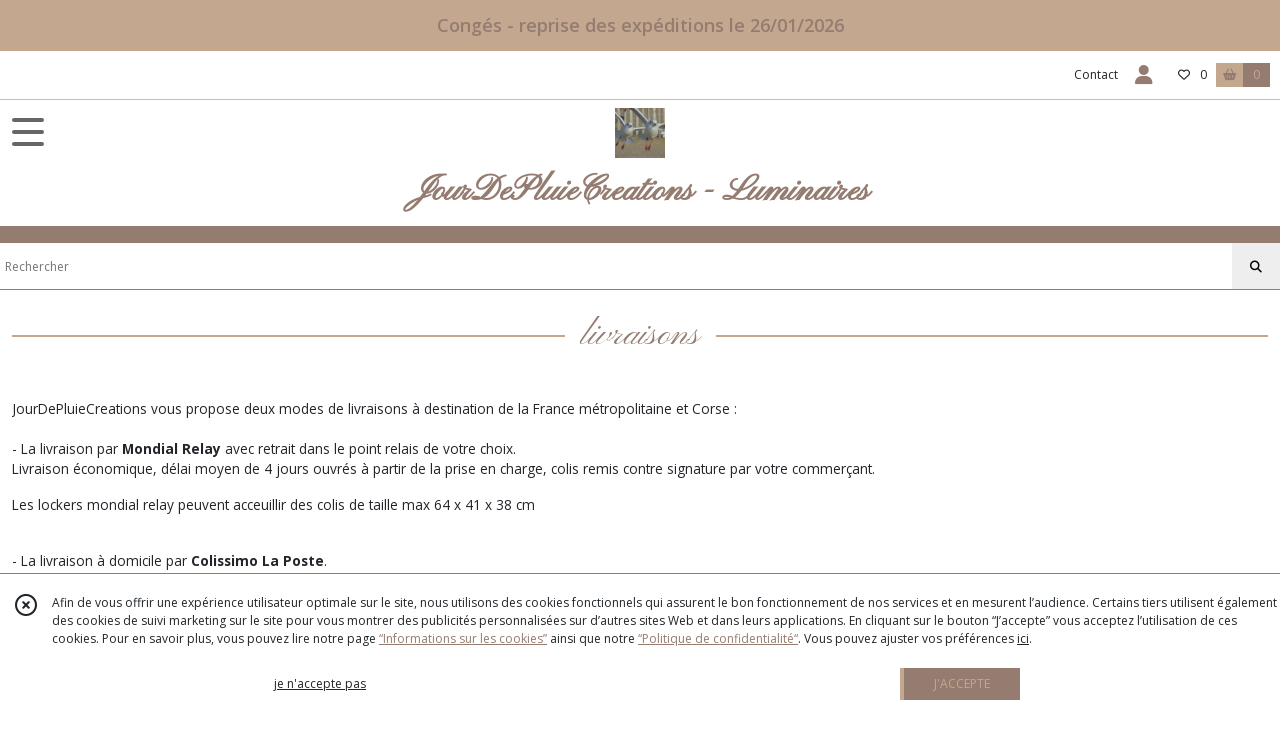

--- FILE ---
content_type: text/html; charset=UTF-8
request_url: https://jourdepluiecreationsboisflottes.fr/page/37540-frais-de-port-livraisons.html
body_size: 5422
content:
    <!DOCTYPE html>
<html class="no-js">
<head>
  <meta charset="utf-8">
  <title>Frais de Port/Livraisons | JourDePluieCreations</title>
  <meta name="viewport" content="width=device-width, initial-scale=1">
                <link rel="icon" type="image/png" href="https://eproshopping.cloud/media/a3dfb5231c74b36ee48419e6cf350dc835185f6c/favicon/favicon-16x16.png" sizes="16x16"><link rel="icon" type="image/png" href="https://eproshopping.cloud/media/a3dfb5231c74b36ee48419e6cf350dc835185f6c/favicon/favicon-32x32.png" sizes="32x32"><link rel="icon" type="image/png" href="https://eproshopping.cloud/media/a3dfb5231c74b36ee48419e6cf350dc835185f6c/favicon/favicon-96x96.png" sizes="96x96"><link rel="apple-touch-icon" sizes="57x57" href="https://eproshopping.cloud/media/a3dfb5231c74b36ee48419e6cf350dc835185f6c/favicon/apple-touch-icon-57x57.png"><link rel="apple-touch-icon" sizes="60x60" href="https://eproshopping.cloud/media/a3dfb5231c74b36ee48419e6cf350dc835185f6c/favicon/apple-touch-icon-60x60.png"><link rel="apple-touch-icon" sizes="76x76" href="https://eproshopping.cloud/media/a3dfb5231c74b36ee48419e6cf350dc835185f6c/favicon/apple-touch-icon-76x76.png"><link rel="apple-touch-icon" sizes="120x120" href="https://eproshopping.cloud/media/a3dfb5231c74b36ee48419e6cf350dc835185f6c/favicon/apple-touch-icon-120x120.png"><link rel="apple-touch-icon" sizes="152x152" href="https://eproshopping.cloud/media/a3dfb5231c74b36ee48419e6cf350dc835185f6c/favicon/apple-touch-icon-152x152.png"><link rel="apple-touch-icon" sizes="167x167" href="https://eproshopping.cloud/media/a3dfb5231c74b36ee48419e6cf350dc835185f6c/favicon/apple-touch-icon-167x167.png"><link rel="apple-touch-icon" sizes="180x180" href="https://eproshopping.cloud/media/a3dfb5231c74b36ee48419e6cf350dc835185f6c/favicon/apple-touch-icon-180x180.png"><link rel="icon" type="image/png" href="https://eproshopping.cloud/media/a3dfb5231c74b36ee48419e6cf350dc835185f6c/favicon/android-chrome-192x192.png" sizes="192x192">
      <meta property="og:type" content="website" />
  <meta property="og:url" content="https://jourdepluiecreationsboisflottes.fr" />
  <meta property="og:title" content="JourDePluieCreations - Luminaires" />
  <meta property="og:image" content="https://eproshopping.cloud/media/a3dfb5231c74b36ee48419e6cf350dc835185f6c/logo/891e3193d76f120ec659c0339a034bba126e0cc1.jpg" />
  <meta property="og:description" content="" />
                  <meta name="google-site-verification" content="wlEnlCRD_JZpLJghA-Jfsy2QDZFOO30CNA8sn-UPAf8" />
                  <meta name="p:domain_verify" content="ba57adcaf8aae0a045f8bb7faab8c4d2" />
                  <meta name="facebook-domain-verification" content="vqy5wsrw7tdzqht3txavro7zaadplh" />
        <script>
    document.documentElement.className = document.documentElement.className.replace(/\bno-js\b/,'js');
  </script>
  <link href="https://fonts.googleapis.com/css2?family=Open+Sans:wght@300..800" rel="stylesheet" type="text/css">
          <link href="https://fonts.googleapis.com/css?family=Pinyon+Script:400" rel="stylesheet" type="text/css">
      <link rel="stylesheet" href="/build/997.ba563669.css"><link rel="stylesheet" href="/build/834.16e61b03.css"><link rel="stylesheet" href="/build/80.34683c74.css"><link rel="stylesheet" href="/build/frontend.1fc37339.css">
  <link rel="stylesheet" href="/theme/css/theme_4922_fe426358.css" media="screen">
      <link rel='stylesheet' href='/build/css/unite-gallery.css'/>
        
  <script src="/build/runtime.a75ddfe5.js" defer></script><script src="/build/406.a97bfe4f.js" defer></script><script src="/build/997.8d0fd1da.js" defer></script><script src="/build/923.0164837a.js" defer></script><script src="/build/834.74802303.js" defer></script><script src="/build/80.8bac68f7.js" defer></script><script src="/build/110.01a93047.js" defer></script><script src="/build/609.a2a9851b.js" defer></script><script src="/build/frontend.16e0848b.js" defer></script>
    <script src="/build/js/unitegallery.js" defer></script>
  <script src="/build/js/ug-theme-tiles.js" defer></script>
  <script>
    document.addEventListener('DOMContentLoaded', function() {
      initContentPage();
    });
  </script>
</head>
<body>

        <div id="header-bannerMessage" class="es-custom-fg1 es-custom-bg1">
    <div>
      Congés - reprise des expéditions le 26/01/2026
    </div>
  </div>

<header class="t_A02 ">
  <div class="HeaderTop">
    <div class="wrapper">
      <div class="main">
              </div>
      <div class="aside">
                  
        <ul>
                      <li class="contact">
              <a href="/contactez-nous">Contact</a>
            </li>
                          <li class="blog">
                <a href="/blog">
                  <div class="icon"><span class="fa-regular fa-comment-exclamation"></span></div>
                  <div class="text">Blog</div>
                </a>
              </li>
                                                                                        <li class="login">
                    <a class="js-adv-modal-open" href="/login">
                      <div class="icon">
                        <span class="fas fa-user d-none d-md-inline"></span>
                        <span class="far fa-user-circle d-md-none"></span>
                      </div>
                      <div class="text">Espace client</div>
                    </a>
                  </li>
                                                                    <li class="favorite">
                <a href="/espace-client/mes-favoris">
                  <div class="icon"><span class="fa-regular fa-heart"></span></div>
                  <div class="counter js-favoriteTotal-total-products">0</div>
                </a>
              </li>
                                      <li class="cart">
                <a href="/panier">
                  <div class="icon"><span class="fas fa-shopping-basket"></span></div>
                  <div class="text">Panier</div>
                  <div class="counter js-cartTotal-total-products">0</div>
                </a>
              </li>
                              </ul>
      </div>
    </div>
  </div>
  <div class="HeaderMiddle">
    <div class="wrapper">
      <div id="header-menu-mobile-toggle">
        <span>Toggle Menu</span>
      </div>
      <div class="main">
        <a href="/">
          <img src="https://eproshopping.cloud/media/a3dfb5231c74b36ee48419e6cf350dc835185f6c/logo/891e3193d76f120ec659c0339a034bba126e0cc1.jpg" class="js-PreviewLogo">
          <div>
                                          <div class="title es-custom-fg1 es-custom-f1 es-custom-fs-title js-PreviewTitle">JourDePluieCreations - Luminaires</div>
                                                    <div class="baseline es-custom-fg1 es-custom-f1 es-custom-fs-small js-PreviewBaseline"></div>
                      </div>
        </a>
      </div>
      <div class="aside">
        <div class="search-form">
          <input type="search" data-url="/catalogue" placeholder="Rechercher">
          <button aria-label="Rechercher"><i class="fas fa-search"></i></button>
        </div>
      </div>
    </div>
  </div>
    <nav class="Menu t_C01">
  <div>
    <ul class="level-0 " >
                    <li>
                              <a href="/catalogue/306699-Offres-speciales">
                            <span class="text">Offres Promo</span>
                              <span class="fa-solid fa-chevron-right"></span>
                          </a>
                                    <ul class="level-1 display-column" style="display:none">
      <li class="MobileHeaderMenu">
              <a href="/catalogue/306699-Offres-speciales">
                    <span class="text">Offres Promo</span>
        </a>
          </li>
                    <li>
                              <a href="/catalogue/306719-suspensions">
                            <span class="text">suspension abat-jour</span>
                          </a>
                                </li>
                      <li>
                              <a href="/catalogue/306720-lampes">
                            <span class="text">lampes</span>
                          </a>
                                </li>
                      <li>
                              <a href="/catalogue/306724-appliques">
                            <span class="text">appliques</span>
                          </a>
                                </li>
                      <li>
                              <a href="/catalogue/306727-abat-jour">
                            <span class="text">abat-jour</span>
                          </a>
                                </li>
      </ul>
              </li>
                      <li>
                              <a href="/catalogue/53340-lustres">
                            <span class="text">Lustres Bois Flottés</span>
                          </a>
                                </li>
                      <li>
                              <a href="/catalogue/53342-abat-jour">
                            <span class="text">Suspensions abat-jours</span>
                              <span class="fa-solid fa-chevron-right"></span>
                          </a>
                                    <ul class="level-1 display-column" style="display:none">
      <li class="MobileHeaderMenu">
              <a href="/catalogue/53342-abat-jour">
                    <span class="text">Suspensions abat-jours</span>
        </a>
          </li>
                    <li>
                              <a href="/catalogue/120442-collection-enfants">
                            <span class="text">Enfants</span>
                          </a>
                                </li>
                      <li>
                              <a href="/catalogue/120444-collection-exotique">
                            <span class="text">Exotiques</span>
                          </a>
                                </li>
                      <li>
                              <a href="/catalogue/293940-collection-fleurs-et-nature">
                            <span class="text">Fleurs - Nature</span>
                          </a>
                                </li>
                      <li>
                              <a href="/catalogue/120443-collection-geometrique">
                            <span class="text">Art déco - Géométriques</span>
                          </a>
                                </li>
                      <li>
                              <a href="/catalogue/335036-Lin">
                            <span class="text">Lin</span>
                          </a>
                                </li>
                      <li>
                              <a href="/catalogue/312470-Trompe-l-oeil-matiere">
                            <span class="text">Trompe-l&#039;oeil matière</span>
                          </a>
                                </li>
                      <li>
                              <a href="/catalogue/120446-collection-diverses">
                            <span class="text">Autres collections</span>
                          </a>
                                </li>
      </ul>
              </li>
                      <li>
                              <a href="/catalogue/77038-lampes-bois-flotte">
                            <span class="text">Lampes</span>
                              <span class="fa-solid fa-chevron-right"></span>
                          </a>
                                    <ul class="level-1 display-column" style="display:none">
      <li class="MobileHeaderMenu">
              <a href="/catalogue/77038-lampes-bois-flotte">
                    <span class="text">Lampes</span>
        </a>
          </li>
                    <li>
                              <a href="/catalogue/120453-collection-enfants">
                            <span class="text">Enfants</span>
                          </a>
                                </li>
                      <li>
                              <a href="/catalogue/120454-collection-exotique">
                            <span class="text">Exotiques</span>
                          </a>
                                </li>
                      <li>
                              <a href="/catalogue/293944-lampes-tubes-collection-fleurs-nature">
                            <span class="text">Fleurs - Nature</span>
                          </a>
                                </li>
                      <li>
                              <a href="/catalogue/120455-collection-geometrique-et-scandinave">
                            <span class="text">Art déco - Géométriques</span>
                          </a>
                                </li>
                      <li>
                              <a href="/catalogue/335039-Lin">
                            <span class="text">Lin</span>
                          </a>
                                </li>
                      <li>
                              <a href="/catalogue/312473-Trompe-l-oeil-matiere">
                            <span class="text">Trompe-l&#039;oeil matière</span>
                          </a>
                                </li>
                      <li>
                              <a href="/catalogue/53344-lampes">
                            <span class="text">Autres collections</span>
                          </a>
                                </li>
                      <li>
                              <a href="/catalogue/275474-pied-ceramique">
                            <span class="text">Lampes Céramiques</span>
                          </a>
                                </li>
                      <li>
                              <a href="/catalogue/330015-Lampes-trepieds-bois">
                            <span class="text">Lampes trépieds bois</span>
                          </a>
                                </li>
      </ul>
              </li>
                      <li>
                              <a href="/catalogue/65499-appliques-murales">
                            <span class="text">Appliques Murales</span>
                              <span class="fa-solid fa-chevron-right"></span>
                          </a>
                                    <ul class="level-1 display-column" style="display:none">
      <li class="MobileHeaderMenu">
              <a href="/catalogue/65499-appliques-murales">
                    <span class="text">Appliques Murales</span>
        </a>
          </li>
                    <li>
                              <a href="/catalogue/120447-collection-enfants">
                            <span class="text">Enfants</span>
                          </a>
                                </li>
                      <li>
                              <a href="/catalogue/120451-collection-exotique">
                            <span class="text">Exotiques</span>
                          </a>
                                </li>
                      <li>
                              <a href="/catalogue/293942-collection-fleurs-nature">
                            <span class="text">Fleurs - Nature</span>
                          </a>
                                </li>
                      <li>
                              <a href="/catalogue/120448-collection-geometrique">
                            <span class="text">Art déco - Géométriques</span>
                          </a>
                                </li>
                      <li>
                              <a href="/catalogue/335038-Lin">
                            <span class="text">Lin</span>
                          </a>
                                </li>
                      <li>
                              <a href="/catalogue/312478-Trompe-l-oeil-matiere">
                            <span class="text">Trompe-l&#039;oeil matière</span>
                          </a>
                                </li>
                      <li>
                              <a href="/catalogue/120450-collection-diverse">
                            <span class="text">Autres collections</span>
                          </a>
                                </li>
                      <li>
                              <a href="/catalogue/335607-Appliques-d-angles">
                            <span class="text">Appliques d&#039;angles</span>
                          </a>
                                </li>
                      <li>
                              <a href="/catalogue/348103-Appliques-tubes">
                            <span class="text">Appliques tubes</span>
                          </a>
                                </li>
      </ul>
              </li>
                      <li>
                              <a href="/catalogue/77034-abat-jour-seul">
                            <span class="text">Abat-jours</span>
                              <span class="fa-solid fa-chevron-right"></span>
                          </a>
                                    <ul class="level-1 display-column" style="display:none">
      <li class="MobileHeaderMenu">
              <a href="/catalogue/77034-abat-jour-seul">
                    <span class="text">Abat-jours</span>
        </a>
          </li>
                    <li>
                              <a href="/catalogue/120458-collection-enfant">
                            <span class="text">Enfants</span>
                          </a>
                                </li>
                      <li>
                              <a href="/catalogue/120460-collection-exotique">
                            <span class="text">Exotiques</span>
                          </a>
                                </li>
                      <li>
                              <a href="/catalogue/293946-collection-fleurs-nature">
                            <span class="text">Fleurs - Nature</span>
                          </a>
                                </li>
                      <li>
                              <a href="/catalogue/120459-collection-geometrique-scandinave">
                            <span class="text">Art déco - Géométriques</span>
                          </a>
                                </li>
                      <li>
                              <a href="/catalogue/335037-Lin">
                            <span class="text">Lin</span>
                          </a>
                                </li>
                      <li>
                              <a href="/catalogue/312481-Trompe-l-oeil-matiere">
                            <span class="text">Trompe-l&#039;oeil matière</span>
                          </a>
                                </li>
                      <li>
                              <a href="/catalogue/120461-autres-collections">
                            <span class="text">Autres collections</span>
                          </a>
                                </li>
      </ul>
              </li>
                      <li>
                              <a href="/catalogue/31518-decorations-murales">
                            <span class="text">épuisés</span>
                              <span class="fa-solid fa-chevron-right"></span>
                          </a>
                                    <ul class="level-1 display-column" style="display:none">
      <li class="MobileHeaderMenu">
              <a href="/catalogue/31518-decorations-murales">
                    <span class="text">épuisés</span>
        </a>
          </li>
                    <li>
                              <a href="/catalogue/293968-LUSTRES-DOUBLES">
                            <span class="text">lustres doubles</span>
                          </a>
                                </li>
                      <li>
                              <a href="/catalogue/293969-LUSTRES-SIMPLES">
                            <span class="text">lustres simples</span>
                          </a>
                                </li>
                      <li>
                              <a href="/catalogue/293970-deco">
                            <span class="text">déco</span>
                          </a>
                                </li>
                      <li>
                              <a href="/catalogue/293971-lampes">
                            <span class="text">lampes</span>
                          </a>
                                </li>
                      <li>
                              <a href="/catalogue/310428-abat-jour">
                            <span class="text">abat-jour</span>
                          </a>
                                </li>
                      <li>
                              <a href="/catalogue/310429-appliques">
                            <span class="text">appliques</span>
                          </a>
                                </li>
      </ul>
              </li>
      </ul>
    <span id="MenuIndicator"></span>
  </div>
</nav>

  <div class="HeaderBottom">
    <div class="baseline es-custom-bg2 es-custom-fg2 es-custom-f1 es-custom-fs js-PreviewBaseline">
      
    </div>
    <div class="search-form es-custom-b1">
      <input type="search" data-url="/catalogue" placeholder="Rechercher">
      <button aria-label="Rechercher"><i class="fas fa-search"></i></button>
    </div>
  </div>
</header>

      <main class="ContentPage">
                  <div class="ContentPageBlock block-default" >
            <div class="ContentPageBlock-title ">
                              <div class="hr es-custom-bg1"></div>
                                            <h1 class="es-custom-fg1 es-custom-f1 es-custom-fs-h1" >livraisons</h1>
              </div>
            <div class="ContentPageBlock-content col-block-1">
              <div class="ContentPageColumn-text">
  <p>JourDePluieCreations vous propose deux modes de livraisons à destination de la France métropolitaine et Corse :<br /><br />- La livraison par <strong>Mondial Relay</strong> avec retrait dans le point relais de votre choix.<br />Livraison économique, délai moyen de 4 jours ouvrés à partir de la prise en charge, colis remis contre signature par votre commerçant.</p>
<p>Les lockers mondial relay peuvent acceuillir des colis de taille max 64 x 41 x 38 cm</p>
<p><br />- La livraison à domicile par <strong>Colissimo La Poste</strong>.<br />Livraison normale, délai de 48h aprés la prise en charge, colis remis sans signature par votre facteur ou au guichet de votre bureau de poste en cas d'absence à votre domicile le jour de la présentation du colis.<br /><br />Les frais de port sont appliqués et calculés au plus juste selon le poids et la quantité d'articles commandés.<br /><br />Livraison en point relais pour La Belgique, le Luxembourg, l'Espagne et Les Pays-Bas</p>
<p> </p>
</div>

          </div>
  </div>

                        <div class="ContentPageBlock block-mosaic" >
      <div class="ContentPageBlock-content">
    <div id="gallery-1" class="js-unite-gallery" style="display:none">
          </div>
  </div>
</div>

            </main>
      <div class="PremiumWidget-container small bottom">
            <div class="PremiumWidget">
        <div class="icon"><span class="fas fa-lock es-custom-fg1"></span></div>
        <div>
          <div class="title es-custom-f1">Paiement sécurisé</div>
          <div class="subtitle">Paypal, Stripe, CB, visa, mastercard...</div>
        </div>
      </div>
                <a class="PremiumWidget" href="/page/37540-frais-de-port-livraisons.html" >
        <div class="icon"><span class="fas fa-truck es-custom-fg1"></span></div>
        <div>
          <div class="title es-custom-f1">Expédition rapide sous 2 jours ouvrés</div>
          <div class="subtitle">Colissimo ou Mondial Relay</div>
        </div>
      </a>
                <a class="PremiumWidget" href="#ApplicationNewsletterSubscribe" >
        <div class="icon"><span class="fa-solid fa-square-envelope es-custom-fg1"></span></div>
        <div>
          <div class="title es-custom-f1">Newsletter</div>
          <div class="subtitle">Pour ne rien louper des nouveautés</div>
        </div>
      </a>
                <a class="PremiumWidget" href="/page/qui-sommes-nous.html" >
        <div class="icon"><span class="fa-regular fa-thumbs-up es-custom-fg1"></span></div>
        <div>
          <div class="title es-custom-f1">Fabrication Française</div>
          <div class="subtitle">fait-main</div>
        </div>
      </a>
      </div>

      <footer>
  <div class="es-custom-bg2 es-custom-color-bg2">
                        <div class="FooterPayments">
          <div class="FooterPayments-title es-custom-bg2">Paiements sécurisés</div>
                      <img src="/images/payment/paypal-icon.svg" alt="" title="Paiements sécurisés par PayPal">
                      <img src="/images/payment/visa.svg" alt="" title="VISA">
                      <img src="/images/payment/mastercard.svg" alt="" title="Mastercard">
                      <img src="/images/payment/amex.svg" alt="" title="AMEX">
                      <img src="/images/payment/stripe.svg" alt="" title="Paiements sécurisés par Stripe">
                      <img src="/images/payment/bancontact.svg" alt="" title="Bancontact">
                  </div>
              <div class="FooterMain">
      <div class="FooterMain-nav">
        <div class="title">Navigation</div>
                      <a href="/" class="es-custom-fg1-hov"><span class="fas fa-chevron-right"></span> Accueil</a>
          <a href="/catalogue" class="es-custom-fg1-hov"><span class="fas fa-chevron-right"></span> Catalogue</a>
          <a href="/contactez-nous" class="es-custom-fg1-hov"><span class="fas fa-chevron-right"></span> Contact</a>
          <a href="/page/qui-sommes-nous.html" class="es-custom-fg1-hov"><span class="fas fa-chevron-right"></span> JourDePluieCreations</a>
          <a href="/page/cgv.html" class="es-custom-fg1-hov"><span class="fas fa-chevron-right"></span> CGV</a>
          <a href="/page/37539-protection-des-donnees.html" class="es-custom-fg1-hov"><span class="fas fa-chevron-right"></span> Protection des données</a>
          <a href="/page/37540-frais-de-port-livraisons.html" class="es-custom-fg1-hov"><span class="fas fa-chevron-right"></span> Frais de Port/Livraisons</a>
    
      </div>
      <div class="FooterMain-legal">
        <div class="title">Mentions légales</div>
                          Ce site est édité par JourDePluieCreations.<br>
          SIREN : 982 945 768<br>                <br><span class="website-hosting-detail-toggle">Hébergement via eProShopping</span>
        <div class="website-hosting-detail" style="display: none">
          Hébergeur :<br>
          Planet Service<br />
21 rue Fécamp<br />
75012 Paris<br />

        </div>
                  <a href="/donnees-personnelles">Gestion des cookies</a>
                      <a href="/page/donn%C3%A9es-personnelles.html">Données personnelles</a>
                        </div>
      <div class="FooterMain-address">
        <div class="title js-PreviewTitle">JourDePluieCreations - Luminaires</div>
        <span itemscope itemtype="https://schema.org/PostalAddress" class="zbfc-address zbfc-address-fr"><span itemprop="streetAddress">10 IMPASSE SAINT-JEAN</span><br><span itemprop="postalCode">72650</span>&nbsp;<span itemprop="addressLocality">AIGNE</span><br></span><br>
                          <div class="title mt-3">Suivez nous</div>
          <div class="SocialBlock">
                          <a href="https://www.facebook.com/JourDePluieCreations/" target="_blank"><img src="/build/images/logo_btn_facebook.a8c01f87.svg" alt="Facebook"></a>
                                                      <a href="https://www.pinterest.fr/JourDePluie/" target="_blank"><img src="/build/images/logo_btn_pinterest.26ffd4a2.svg" alt="Pinterest"></a>
                                                                                      <a href="https://twitter.com/JourDePluieCrea" target="_blank"><img src="/build/images/logo_btn_x.f0713770.svg" alt="X"></a>
                                                                </div>
                      <div id="LesAvisBadge" class="fixed ">
      <div class="title">Note globale : 4,9/5</div>
      <a href="/avis">
                  <img src="/images/les-avis/badge-5.png" alt="Badge 5 étoiles Les Avis eProShopping">
                <p>457 avis clients</p>
      </a>
    </div>
  
      </div>
    </div>
  </div>
              <div class="FooterCopyright es-custom-bg1">
    <div>
      <span class="es-custom-fg1">
                  Copyright JourDePluieCreations. Tous droits réservés.
                          Site réalisé avec <a href="https://www.eproshopping.fr" target="_blank" >eProShopping</a>
              </span>
              <a class="footer-manager-access-btn es-custom-fg1 es-custom-fg1-hov es-custom-bg1-hov" href="//eproshopping.fr/espace-gerant/login" target="_blank" rel="nofollow"><i class="fas fa-sign-in-alt"></i> Accès gérant</a>
          </div>
  </div>
  </footer>


  <div id="CookieBanner" class="es-custom-b1" data-url="/maj-cookies"  data-fb="708762043543212"   >
    <div class="CookieBanner-close">
      <span class="far fa-times-circle js-cookie-close"></span>
    </div>
    <div class="CookieBanner-text">
      Afin de vous offrir une expérience utilisateur optimale sur le site, nous utilisons des cookies fonctionnels qui assurent le bon fonctionnement de nos services et en mesurent l’audience.
      Certains tiers utilisent également des cookies de suivi marketing sur le site pour vous montrer des publicités personnalisées sur d’autres sites Web et dans leurs applications.
      En cliquant sur le bouton “J’accepte” vous acceptez l’utilisation de ces cookies.
      Pour en savoir plus, vous pouvez lire notre page <a href="/donnees-personnelles" class="es-custom-fg1">“Informations sur les cookies”</a> ainsi que notre <a href="/page/donn%C3%A9es-personnelles.html" class="es-custom-fg1">“Politique de confidentialité“</a>.
      Vous pouvez ajuster vos préférences <span class="js-cookie-openPreference">ici</span>.
    </div>
    <div class="CookieBanner-button">
      <button type="button" class="js-cookie-refuse btn btn-link">je n&#039;accepte pas</button>
    </div>
    <div class="CookieBanner-button">
      <button type="button" class="js-cookie-accept btn btn-primary es-custom-fg2 es-custom-fg2-hov es-custom-bg2 es-custom-bg2-hov es-custom-b2-l es-custom-b2-l-hov">J&#039;ACCEPTE</button>
    </div>
  </div>
  <template id="CookieEditPreferenceModal-body">
    <ul class="CheckboxGroup">
  <li>
    <input type="checkbox" id="gpdr_fct" name="1" checked disabled>
    <label for="gpdr_fct">
      <span class="title">Fonctionnels</span>
      Les cookies fonctionnels sont nécessaires à l’utilisation et au bon fonctionnement du site Web. Ils vous permettent notamment de mettre des produits dans votre panier d’achat et de procéder au paiement de votre commande. Par conséquent, ces cookies ne peuvent pas être désactivés.
    </label>
  </li>
  <li>
    <input type="checkbox" id="gpdr_an" name="2" >
    <label for="gpdr_an">
      <span class="title">Marketing et analytique</span>
      Ces cookies sont utilisés pour analyser l’audience et le suivi des visites, l’historique de vos achats et votre comportement sur le site Web. Ils pourraient nous permettre de personnaliser votre expérience en ligne en associant vos données à celles d’autres clients qui ont un profil similaire, pour vous montrer des publicités ciblées sur d’autres sites Web et sur des applications tierces. Si vous désactivez ces cookies, votre expérience en ligne risque d’être moins riche et les publicités qui vous seront montrées moins pertinentes.
    </label>
  </li>
</ul>
<div class="text-center">
  <button type="button" class="js-cookie-save btn btn-primary es-custom-fg2 es-custom-fg2-hov es-custom-bg2 es-custom-bg2-hov es-custom-b2-l es-custom-b2-l-hov" data-url="/maj-cookies">ENREGISTRER</button>
</div>
  </template>
</body>
</html>


--- FILE ---
content_type: text/javascript
request_url: https://jourdepluiecreationsboisflottes.fr/build/834.74802303.js
body_size: 56015
content:
/*! For license information please see 834.74802303.js.LICENSE.txt */
(self.webpackChunk=self.webpackChunk||[]).push([[834],{527:function(e,t,n){var r;!function(){"use strict";function i(e,t){var n;for(n in t)Object.prototype.hasOwnProperty.call(t,n)&&(e[n]=t[n]);return e}function o(e){if(!this||this.find!==o.prototype.find)return new o(e);if(this.length=0,e)if("string"==typeof e&&(e=this.find(e)),e.nodeType||e===e.window)this.length=1,this[0]=e;else{var t=e.length;for(this.length=t;t;)this[t-=1]=e[t]}}o.extend=i,o.contains=function(e,t){do{if((t=t.parentNode)===e)return!0}while(t);return!1},o.parseJSON=function(e){return JSON.parse(e)},i(o.prototype,{find:function(e){var t=this[0]||document;return"string"==typeof e&&(e=t.querySelectorAll?t.querySelectorAll(e):"#"===e.charAt(0)?t.getElementById(e.slice(1)):t.getElementsByTagName(e)),new o(e)},hasClass:function(e){return!!this[0]&&new RegExp("(?:^|\\s+)"+e+"(?:\\s+|$)").test(this[0].className)},addClass:function(e){for(var t,n,r,i=this.length;i;)if((n=this[i-=1]).className)for(t||(t=e.split(/\s+/)),r=0;r<t.length;r+=1)this.hasClass(t[r])||(n.className+=" "+t[r]);else n.className=e;return this},removeClass:function(e){for(var t,n=new RegExp("^(?:"+e.split(/\s+/).join("|")+")$"),r=/(\S+)(?:\s+|$)/g,i=function(e,t){return n.test(t)?"":e},o=/\s+$/,a=this.length;a;)(t=this[a-=1]).className=t.className.replace(r,i).replace(o,"");return this},on:function(e,t){for(var n,r,i=e.split(/\s+/);i.length;)for(e=i.shift(),n=this.length;n;)(r=this[n-=1]).addEventListener?r.addEventListener(e,t,!1):r.attachEvent&&r.attachEvent("on"+e,t);return this},off:function(e,t){for(var n,r,i=e.split(/\s+/);i.length;)for(e=i.shift(),n=this.length;n;)(r=this[n-=1]).removeEventListener?r.removeEventListener(e,t,!1):r.detachEvent&&r.detachEvent("on"+e,t);return this},empty:function(){for(var e,t=this.length;t;)for(e=this[t-=1];e.hasChildNodes();)e.removeChild(e.lastChild);return this},first:function(){return new o(this[0])}}),void 0===(r=function(){return o}.call(t,n,t,e))||(e.exports=r)}()},3626:function(e,t,n){"use strict";n.d(t,{Aq:function(){return Fl},q5:function(){return kl},wx:function(){return Ul}});var r=Object.defineProperty,i=Object.defineProperties,o=Object.getOwnPropertyDescriptors,a=Object.getOwnPropertySymbols,s=Object.prototype.hasOwnProperty,l=Object.prototype.propertyIsEnumerable,u=(e,t,n)=>t in e?r(e,t,{enumerable:!0,configurable:!0,writable:!0,value:n}):e[t]=n,c=(e,t)=>{for(var n in t||(t={}))s.call(t,n)&&u(e,n,t[n]);if(a)for(var n of a(t))l.call(t,n)&&u(e,n,t[n]);return e},h=(e,t)=>{var n={};for(var r in e)s.call(e,r)&&t.indexOf(r)<0&&(n[r]=e[r]);if(null!=e&&a)for(var r of a(e))t.indexOf(r)<0&&l.call(e,r)&&(n[r]=e[r]);return n},d=(e=>(e.PaymentPlans="PaymentPlans",e.Modal="Modal",e))(d||{}),m=(e=>(e.PENDING="pending",e.SUCCESS="success",e.FAILED="failed",e))(m||{}),p=(e=>(e.en="en",e["fr-FR"]="fr-FR",e.fr="fr",e["de-DE"]="de-DE",e.de="de",e.it="it",e["it-IT"]="it-IT",e.es="es",e["es-ES"]="es-ES",e.pt="pt",e["pt-PT"]="pt-PT",e.nl="nl",e["nl-NL"]="nl-NL",e["nl-BE"]="nl-BE",e))(p||{});function f(e){return Math.round(100*e)}function g(e){return Number((e/100).toFixed(2))}function y(e){return String(g(e)).replace(".",",")}const _=e=>1===(null==e?void 0:e.installments_count)&&0===(null==e?void 0:e.deferred_days)&&0===(null==e?void 0:e.deferred_months);var v;"function"!=typeof(v=window.Element.prototype).matches&&(v.matches=v.msMatchesSelector||v.mozMatchesSelector||v.webkitMatchesSelector||function(e){const t=this,n=(t.document||t.ownerDocument).querySelectorAll(e);let r=0;for(;n[r]&&n[r]!==t;)++r;return!!n[r]}),"function"!=typeof v.closest&&(v.closest=function(e){let t=this;for(;t&&1===t.nodeType;){if(t.matches(e))return t;t=t.parentNode}return null}),"".trim||(String.prototype.trim=function(){return this.replace(/^[\s﻿]+|[\s﻿]+$/g,"")}),function(e){e.DOMException||((DOMException=function(e){this.message=e}).prototype=new Error);const t=/[\11\12\14\15\40]/;let n=0;const r=function(e,r){if(""===r)throw new DOMException(`Failed to execute '${e}' on 'DOMTokenList': The token provided must not be empty.`);if(-1!==(n=r.search(t)))throw new DOMException(`Failed to execute '${e}' on 'DOMTokenList': The token provided ('${r[n]}') contains HTML space characters, which are not valid in tokens.`)};var i,o;"function"!=typeof DOMTokenList&&function(e){const n=e.document,i=e.Object,o=i.prototype.hasOwnProperty,a=i.defineProperty;let s=0,l=0;const u=function(){if(!s)throw TypeError("Illegal constructor")};function c(){const n=e.event,r=n.propertyName;if(!l&&("className"===r||"classList"===r&&!a)){const e=n.srcElement,a=e[" uCLp"],u=`${e[r]}`,c=u.trim().split(t),h=e["classList"===r?" uCL":"classList"],d=a.length;e:for(var i=0,o=a.length=c.length,s=0;i!==o;++i){for(let e=0;e!==i;++e)if(c[e]===c[i]){s++;continue e}h[i-s]=c[i]}for(let e=o-s;e<d;++e)delete h[e];if("classList"!==r)return;l=1,e.classList=h,e.className=u,l=0,h.length=c.length-s}}function h(e){if(!e||!("innerHTML"in e))throw TypeError("Illegal invocation");e.detachEvent("onpropertychange",c),s=1;try{var n=function(){};n.prototype=new u}finally{s=0}const r=n.prototype,i=new n;e:for(var o=e.className.trim().split(t),h=0,d=o.length,m=0;h!==d;++h){for(let e=0;e!==h;++e)if(o[e]===o[h]){m++;continue e}this[h-m]=o[h]}r.length=d-m,r.value=e.className,r[" uCL"]=e,a?(a(e,"classList",{enumerable:1,get(){return i},configurable:0,set(n){l=1,e.className=r.value=n+="",l=0;const o=n.trim().split(t),a=r.length;e:for(var s=0,u=r.length=o.length,c=0;s!==u;++s){for(let e=0;e!==s;++e)if(o[e]===o[s]){c++;continue e}i[s-c]=o[s]}for(let e=u-c;e<a;++e)delete i[e]}}),a(e," uCLp",{enumerable:0,configurable:0,writeable:0,value:n.prototype}),a(r," uCL",{enumerable:0,configurable:0,writeable:0,value:e})):(e.classList=i,e[" uCL"]=i,e[" uCLp"]=n.prototype),e.attachEvent("onpropertychange",c)}u.prototype.toString=u.prototype.toLocaleString=function(){return this.value},u.prototype.add=function(){e:for(var e=0,t=arguments.length,n="",i=this[" uCL"],o=i[" uCLp"];e!==t;++e){r("add",n=`${arguments[e]}`);for(var a=0,s=o.length,u=n;a!==s;++a){if(this[a]===n)continue e;u+=` ${this[a]}`}this[s]=n,o.length+=1,o.value=u}l=1,i.className=o.value,l=0},u.prototype.remove=function(){for(var e=0,t=arguments.length,n="",i=this[" uCL"],o=i[" uCLp"];e!==t;++e){r("remove",n=`${arguments[e]}`);for(var a=0,s=o.length,u="",c=0;a!==s;++a)c?this[a-1]=this[a]:this[a]!==n?u+=`${this[a]} `:c=1;c&&(delete this[s],o.length-=1,o.value=u)}l=1,i.className=o.value,l=0},e.DOMTokenList=u;try{e.Object.defineProperty(e.Element.prototype,"classList",{enumerable:1,get(e){return o.call(this,"classList")||h(this),this.classList},configurable:0,set(e){this.className=e}})}catch(t){e[" uCL"]=h,n.documentElement.firstChild.appendChild(n.createElement("style")).styleSheet.cssText='_*{x-uCLp:expression(!this.hasOwnProperty("classList")&&window[" uCL"](this))}[class]{x-uCLp/**/:expression(!this.hasOwnProperty("classList")&&window[" uCL"](this))}'}}(e),i=e.DOMTokenList.prototype,o=e.document.createElement("div").classList,i.item||(i.item=function(e){return void 0===(t=this[e])?null:t;var t}),(!i.toggle||!1!==o.toggle("a",0))&&(i.toggle=function(e){if(arguments.length>1)return this[arguments[1]?"add":"remove"](e),!!arguments[1];const t=this.value;return this.remove(t),t===this.value&&(this.add(e),!0)}),(!i.replace||"boolean"!=typeof o.replace("a","b"))&&(i.replace=function(e,t){r("replace",e),r("replace",t);const n=this.value;return this.remove(e),this.value!==n&&(this.add(t),!0)}),i.contains||(i.contains=function(e){for(let t=0,n=this.length;t!==n;++t)if(this[t]===e)return!0;return!1}),i.forEach||(i.forEach=function(e){if(1===arguments.length)for(var t=0,n=this.length;t!==n;++t)e(this[t],t,this);else{t=0,n=this.length;for(var r=arguments[1];t!==n;++t)e.call(r,this[t],t,this)}}),i.entries||(i.entries=function(){const e=this;return{next(){return 0<e.length?{value:[0,e[0]],done:!1}:{done:!0}}}}),i.values||(i.values=function(){const e=this;return{next(){return 0<e.length?{value:e[0],done:!1}:{done:!0}}}}),i.keys||(i.keys=function(){const e=this;return{next(){return 0<e.length?{value:0,done:!1}:{done:!0}}}})}(window);var b,E,C,w,S,A,P,T,O,N,I,x={},M=[],L=/acit|ex(?:s|g|n|p|$)|rph|grid|ows|mnc|ntw|ine[ch]|zoo|^ord|itera/i,R=Array.isArray;function H(e,t){for(var n in t)e[n]=t[n];return e}function D(e){e&&e.parentNode&&e.parentNode.removeChild(e)}function B(e,t,n){var r,i,o,a={};for(o in t)"key"==o?r=t[o]:"ref"==o?i=t[o]:a[o]=t[o];if(arguments.length>2&&(a.children=arguments.length>3?b.call(arguments,2):n),"function"==typeof e&&null!=e.defaultProps)for(o in e.defaultProps)void 0===a[o]&&(a[o]=e.defaultProps[o]);return k(e,a,r,i,null)}function k(e,t,n,r,i){var o={type:e,props:t,key:n,ref:r,__k:null,__:null,__b:0,__e:null,__d:void 0,__c:null,constructor:void 0,__v:null==i?++C:i,__i:-1,__u:0};return null==i&&null!=E.vnode&&E.vnode(o),o}function F(){return{current:null}}function U(e){return e.children}function j(e,t){this.props=e,this.context=t}function G(e,t){if(null==t)return e.__?G(e.__,e.__i+1):null;for(var n;t<e.__k.length;t++)if(null!=(n=e.__k[t])&&null!=n.__e)return n.__e;return"function"==typeof e.type?G(e):null}function W(e){var t,n;if(null!=(e=e.__)&&null!=e.__c){for(e.__e=e.__c.base=null,t=0;t<e.__k.length;t++)if(null!=(n=e.__k[t])&&null!=n.__e){e.__e=e.__c.base=n.__e;break}return W(e)}}function z(e){(!e.__d&&(e.__d=!0)&&w.push(e)&&!V.__r++||S!==E.debounceRendering)&&((S=E.debounceRendering)||A)(V)}function V(){var e,t,n,r,i,o,a,s;for(w.sort(P);e=w.shift();)e.__d&&(t=w.length,r=void 0,o=(i=(n=e).__v).__e,a=[],s=[],n.__P&&((r=H({},i)).__v=i.__v+1,E.vnode&&E.vnode(r),Q(n.__P,r,i,n.__n,n.__P.namespaceURI,32&i.__u?[o]:null,a,null==o?G(i):o,!!(32&i.__u),s),r.__v=i.__v,r.__.__k[r.__i]=r,ee(a,r,s),r.__e!=o&&W(r)),w.length>t&&w.sort(P));V.__r=0}function $(e,t,n,r,i,o,a,s,l,u,c){var h,d,m,p,f,g=r&&r.__k||M,y=t.length;for(n.__d=l,function(e,t,n){var r,i,o,a,s,l=t.length,u=n.length,c=u,h=0;for(e.__k=[],r=0;r<l;r++)null!=(i=t[r])&&"boolean"!=typeof i&&"function"!=typeof i?(a=r+h,(i=e.__k[r]="string"==typeof i||"number"==typeof i||"bigint"==typeof i||i.constructor==String?k(null,i,null,null,null):R(i)?k(U,{children:i},null,null,null):void 0===i.constructor&&i.__b>0?k(i.type,i.props,i.key,i.ref?i.ref:null,i.__v):i).__=e,i.__b=e.__b+1,o=null,-1!==(s=i.__i=Z(i,n,a,c))&&(c--,(o=n[s])&&(o.__u|=131072)),null==o||null===o.__v?(-1==s&&h--,"function"!=typeof i.type&&(i.__u|=65536)):s!==a&&(s==a-1?h--:s==a+1?h++:(s>a?h--:h++,i.__u|=65536))):i=e.__k[r]=null;if(c)for(r=0;r<u;r++)null!=(o=n[r])&&!(131072&o.__u)&&(o.__e==e.__d&&(e.__d=G(o)),ne(o,o))}(n,t,g),l=n.__d,h=0;h<y;h++)null!=(m=n.__k[h])&&(d=-1===m.__i?x:g[m.__i]||x,m.__i=h,Q(e,m,d,i,o,a,s,l,u,c),p=m.__e,m.ref&&d.ref!=m.ref&&(d.ref&&te(d.ref,null,m),c.push(m.ref,m.__c||p,m)),null==f&&null!=p&&(f=p),65536&m.__u||d.__k===m.__k?l=q(m,l,e):"function"==typeof m.type&&void 0!==m.__d?l=m.__d:p&&(l=p.nextSibling),m.__d=void 0,m.__u&=-196609);n.__d=l,n.__e=f}function q(e,t,n){var r,i;if("function"==typeof e.type){for(r=e.__k,i=0;r&&i<r.length;i++)r[i]&&(r[i].__=e,t=q(r[i],t,n));return t}e.__e!=t&&(t&&e.type&&!n.contains(t)&&(t=G(e)),n.insertBefore(e.__e,t||null),t=e.__e);do{t=t&&t.nextSibling}while(null!=t&&8===t.nodeType);return t}function X(e,t){return t=t||[],null==e||"boolean"==typeof e||(R(e)?e.some((function(e){X(e,t)})):t.push(e)),t}function Z(e,t,n,r){var i=e.key,o=e.type,a=n-1,s=n+1,l=t[n];if(null===l||l&&i==l.key&&o===l.type&&!(131072&l.__u))return n;if(r>(null==l||131072&l.__u?0:1))for(;a>=0||s<t.length;){if(a>=0){if((l=t[a])&&!(131072&l.__u)&&i==l.key&&o===l.type)return a;a--}if(s<t.length){if((l=t[s])&&!(131072&l.__u)&&i==l.key&&o===l.type)return s;s++}}return-1}function K(e,t,n){"-"===t[0]?e.setProperty(t,null==n?"":n):e[t]=null==n?"":"number"!=typeof n||L.test(t)?n:n+"px"}function Y(e,t,n,r,i){var o;e:if("style"===t)if("string"==typeof n)e.style.cssText=n;else{if("string"==typeof r&&(e.style.cssText=r=""),r)for(t in r)n&&t in n||K(e.style,t,"");if(n)for(t in n)r&&n[t]===r[t]||K(e.style,t,n[t])}else if("o"===t[0]&&"n"===t[1])o=t!==(t=t.replace(/(PointerCapture)$|Capture$/i,"$1")),t=t.toLowerCase()in e||"onFocusOut"===t||"onFocusIn"===t?t.toLowerCase().slice(2):t.slice(2),e.l||(e.l={}),e.l[t+o]=n,n?r?n.u=r.u:(n.u=T,e.addEventListener(t,o?N:O,o)):e.removeEventListener(t,o?N:O,o);else{if("http://www.w3.org/2000/svg"==i)t=t.replace(/xlink(H|:h)/,"h").replace(/sName$/,"s");else if("width"!=t&&"height"!=t&&"href"!=t&&"list"!=t&&"form"!=t&&"tabIndex"!=t&&"download"!=t&&"rowSpan"!=t&&"colSpan"!=t&&"role"!=t&&"popover"!=t&&t in e)try{e[t]=null==n?"":n;break e}catch(e){}"function"==typeof n||(null==n||!1===n&&"-"!==t[4]?e.removeAttribute(t):e.setAttribute(t,"popover"==t&&1==n?"":n))}}function J(e){return function(t){if(this.l){var n=this.l[t.type+e];if(null==t.t)t.t=T++;else if(t.t<n.u)return;return n(E.event?E.event(t):t)}}}function Q(e,t,n,r,i,o,a,s,l,u){var c,h,d,m,p,f,g,y,_,v,C,w,S,A,P,T,O=t.type;if(void 0!==t.constructor)return null;128&n.__u&&(l=!!(32&n.__u),o=[s=t.__e=n.__e]),(c=E.__b)&&c(t);e:if("function"==typeof O)try{if(y=t.props,_="prototype"in O&&O.prototype.render,v=(c=O.contextType)&&r[c.__c],C=c?v?v.props.value:c.__:r,n.__c?g=(h=t.__c=n.__c).__=h.__E:(_?t.__c=h=new O(y,C):(t.__c=h=new j(y,C),h.constructor=O,h.render=re),v&&v.sub(h),h.props=y,h.state||(h.state={}),h.context=C,h.__n=r,d=h.__d=!0,h.__h=[],h._sb=[]),_&&null==h.__s&&(h.__s=h.state),_&&null!=O.getDerivedStateFromProps&&(h.__s==h.state&&(h.__s=H({},h.__s)),H(h.__s,O.getDerivedStateFromProps(y,h.__s))),m=h.props,p=h.state,h.__v=t,d)_&&null==O.getDerivedStateFromProps&&null!=h.componentWillMount&&h.componentWillMount(),_&&null!=h.componentDidMount&&h.__h.push(h.componentDidMount);else{if(_&&null==O.getDerivedStateFromProps&&y!==m&&null!=h.componentWillReceiveProps&&h.componentWillReceiveProps(y,C),!h.__e&&(null!=h.shouldComponentUpdate&&!1===h.shouldComponentUpdate(y,h.__s,C)||t.__v===n.__v)){for(t.__v!==n.__v&&(h.props=y,h.state=h.__s,h.__d=!1),t.__e=n.__e,t.__k=n.__k,t.__k.some((function(e){e&&(e.__=t)})),w=0;w<h._sb.length;w++)h.__h.push(h._sb[w]);h._sb=[],h.__h.length&&a.push(h);break e}null!=h.componentWillUpdate&&h.componentWillUpdate(y,h.__s,C),_&&null!=h.componentDidUpdate&&h.__h.push((function(){h.componentDidUpdate(m,p,f)}))}if(h.context=C,h.props=y,h.__P=e,h.__e=!1,S=E.__r,A=0,_){for(h.state=h.__s,h.__d=!1,S&&S(t),c=h.render(h.props,h.state,h.context),P=0;P<h._sb.length;P++)h.__h.push(h._sb[P]);h._sb=[]}else do{h.__d=!1,S&&S(t),c=h.render(h.props,h.state,h.context),h.state=h.__s}while(h.__d&&++A<25);h.state=h.__s,null!=h.getChildContext&&(r=H(H({},r),h.getChildContext())),_&&!d&&null!=h.getSnapshotBeforeUpdate&&(f=h.getSnapshotBeforeUpdate(m,p)),$(e,R(T=null!=c&&c.type===U&&null==c.key?c.props.children:c)?T:[T],t,n,r,i,o,a,s,l,u),h.base=t.__e,t.__u&=-161,h.__h.length&&a.push(h),g&&(h.__E=h.__=null)}catch(e){if(t.__v=null,l||null!=o){for(t.__u|=l?160:128;s&&8===s.nodeType&&s.nextSibling;)s=s.nextSibling;o[o.indexOf(s)]=null,t.__e=s}else t.__e=n.__e,t.__k=n.__k;E.__e(e,t,n)}else null==o&&t.__v===n.__v?(t.__k=n.__k,t.__e=n.__e):t.__e=function(e,t,n,r,i,o,a,s,l){var u,c,h,d,m,p,f,g=n.props,y=t.props,_=t.type;if("svg"===_?i="http://www.w3.org/2000/svg":"math"===_?i="http://www.w3.org/1998/Math/MathML":i||(i="http://www.w3.org/1999/xhtml"),null!=o)for(u=0;u<o.length;u++)if((m=o[u])&&"setAttribute"in m==!!_&&(_?m.localName===_:3===m.nodeType)){e=m,o[u]=null;break}if(null==e){if(null===_)return document.createTextNode(y);e=document.createElementNS(i,_,y.is&&y),s&&(E.__m&&E.__m(t,o),s=!1),o=null}if(null===_)g===y||s&&e.data===y||(e.data=y);else{if(o=o&&b.call(e.childNodes),g=n.props||x,!s&&null!=o)for(g={},u=0;u<e.attributes.length;u++)g[(m=e.attributes[u]).name]=m.value;for(u in g)if(m=g[u],"children"!=u)if("dangerouslySetInnerHTML"==u)h=m;else if(!(u in y)){if("value"==u&&"defaultValue"in y||"checked"==u&&"defaultChecked"in y)continue;Y(e,u,null,m,i)}for(u in y)m=y[u],"children"==u?d=m:"dangerouslySetInnerHTML"==u?c=m:"value"==u?p=m:"checked"==u?f=m:s&&"function"!=typeof m||g[u]===m||Y(e,u,m,g[u],i);if(c)s||h&&(c.__html===h.__html||c.__html===e.innerHTML)||(e.innerHTML=c.__html),t.__k=[];else if(h&&(e.innerHTML=""),$(e,R(d)?d:[d],t,n,r,"foreignObject"===_?"http://www.w3.org/1999/xhtml":i,o,a,o?o[0]:n.__k&&G(n,0),s,l),null!=o)for(u=o.length;u--;)D(o[u]);s||(u="value","progress"===_&&null==p?e.removeAttribute("value"):void 0!==p&&(p!==e[u]||"progress"===_&&!p||"option"===_&&p!==g[u])&&Y(e,u,p,g[u],i),u="checked",void 0!==f&&f!==e[u]&&Y(e,u,f,g[u],i))}return e}(n.__e,t,n,r,i,o,a,l,u);(c=E.diffed)&&c(t)}function ee(e,t,n){t.__d=void 0;for(var r=0;r<n.length;r++)te(n[r],n[++r],n[++r]);E.__c&&E.__c(t,e),e.some((function(t){try{e=t.__h,t.__h=[],e.some((function(e){e.call(t)}))}catch(e){E.__e(e,t.__v)}}))}function te(e,t,n){try{if("function"==typeof e){var r="function"==typeof e.__u;r&&e.__u(),r&&null==t||(e.__u=e(t))}else e.current=t}catch(e){E.__e(e,n)}}function ne(e,t,n){var r,i;if(E.unmount&&E.unmount(e),(r=e.ref)&&(r.current&&r.current!==e.__e||te(r,null,t)),null!=(r=e.__c)){if(r.componentWillUnmount)try{r.componentWillUnmount()}catch(e){E.__e(e,t)}r.base=r.__P=null}if(r=e.__k)for(i=0;i<r.length;i++)r[i]&&ne(r[i],t,n||"function"!=typeof e.type);n||D(e.__e),e.__c=e.__=e.__e=e.__d=void 0}function re(e,t,n){return this.constructor(e,n)}function ie(e,t,n){var r,i,o,a;E.__&&E.__(e,t),i=(r="function"==typeof n)?null:n&&n.__k||t.__k,o=[],a=[],Q(t,e=(!r&&n||t).__k=B(U,null,[e]),i||x,x,t.namespaceURI,!r&&n?[n]:i?null:t.firstChild?b.call(t.childNodes):null,o,!r&&n?n:i?i.__e:t.firstChild,r,a),ee(o,e,a)}function oe(e,t){ie(e,t,oe)}function ae(e,t,n){var r,i,o,a,s=H({},e.props);for(o in e.type&&e.type.defaultProps&&(a=e.type.defaultProps),t)"key"==o?r=t[o]:"ref"==o?i=t[o]:s[o]=void 0===t[o]&&void 0!==a?a[o]:t[o];return arguments.length>2&&(s.children=arguments.length>3?b.call(arguments,2):n),k(e.type,s,r||e.key,i||e.ref,null)}function se(e,t){var n={__c:t="__cC"+I++,__:e,Consumer:function(e,t){return e.children(t)},Provider:function(e){var n,r;return this.getChildContext||(n=new Set,(r={})[t]=this,this.getChildContext=function(){return r},this.componentWillUnmount=function(){n=null},this.shouldComponentUpdate=function(e){this.props.value!==e.value&&n.forEach((function(e){e.__e=!0,z(e)}))},this.sub=function(e){n.add(e);var t=e.componentWillUnmount;e.componentWillUnmount=function(){n&&n.delete(e),t&&t.call(e)}}),e.children}};return n.Provider.__=n.Consumer.contextType=n}b=M.slice,E={__e:function(e,t,n,r){for(var i,o,a;t=t.__;)if((i=t.__c)&&!i.__)try{if((o=i.constructor)&&null!=o.getDerivedStateFromError&&(i.setState(o.getDerivedStateFromError(e)),a=i.__d),null!=i.componentDidCatch&&(i.componentDidCatch(e,r||{}),a=i.__d),a)return i.__E=i}catch(t){e=t}throw e}},C=0,j.prototype.setState=function(e,t){var n;n=null!=this.__s&&this.__s!==this.state?this.__s:this.__s=H({},this.state),"function"==typeof e&&(e=e(H({},n),this.props)),e&&H(n,e),null!=e&&this.__v&&(t&&this._sb.push(t),z(this))},j.prototype.forceUpdate=function(e){this.__v&&(this.__e=!0,e&&this.__h.push(e),z(this))},j.prototype.render=U,w=[],A="function"==typeof Promise?Promise.prototype.then.bind(Promise.resolve()):setTimeout,P=function(e,t){return e.__v.__b-t.__v.__b},V.__r=0,T=0,O=J(!1),N=J(!0),I=0;var le,ue,ce,he,de=0,me=[],pe=E,fe=pe.__b,ge=pe.__r,ye=pe.diffed,_e=pe.__c,ve=pe.unmount,be=pe.__;function Ee(e,t){pe.__h&&pe.__h(ue,e,de||t),de=0;var n=ue.__H||(ue.__H={__:[],__h:[]});return e>=n.__.length&&n.__.push({}),n.__[e]}function Ce(e){return de=1,we(Fe,e)}function we(e,t,n){var r=Ee(le++,2);if(r.t=e,!r.__c&&(r.__=[n?n(t):Fe(void 0,t),function(e){var t=r.__N?r.__N[0]:r.__[0],n=r.t(t,e);t!==n&&(r.__N=[n,r.__[1]],r.__c.setState({}))}],r.__c=ue,!ue.u)){var i=function(e,t,n){if(!r.__c.__H)return!0;var i=r.__c.__H.__.filter((function(e){return!!e.__c}));if(i.every((function(e){return!e.__N})))return!o||o.call(this,e,t,n);var a=!1;return i.forEach((function(e){if(e.__N){var t=e.__[0];e.__=e.__N,e.__N=void 0,t!==e.__[0]&&(a=!0)}})),!(!a&&r.__c.props===e)&&(!o||o.call(this,e,t,n))};ue.u=!0;var o=ue.shouldComponentUpdate,a=ue.componentWillUpdate;ue.componentWillUpdate=function(e,t,n){if(this.__e){var r=o;o=void 0,i(e,t,n),o=r}a&&a.call(this,e,t,n)},ue.shouldComponentUpdate=i}return r.__N||r.__}function Se(e,t){var n=Ee(le++,3);!pe.__s&&ke(n.__H,t)&&(n.__=e,n.i=t,ue.__H.__h.push(n))}function Ae(e,t){var n=Ee(le++,4);!pe.__s&&ke(n.__H,t)&&(n.__=e,n.i=t,ue.__h.push(n))}function Pe(e){return de=5,Oe((function(){return{current:e}}),[])}function Te(e,t,n){de=6,Ae((function(){return"function"==typeof e?(e(t()),function(){return e(null)}):e?(e.current=t(),function(){return e.current=null}):void 0}),null==n?n:n.concat(e))}function Oe(e,t){var n=Ee(le++,7);return ke(n.__H,t)&&(n.__=e(),n.__H=t,n.__h=e),n.__}function Ne(e,t){return de=8,Oe((function(){return e}),t)}function Ie(e){var t=ue.context[e.__c],n=Ee(le++,9);return n.c=e,t?(null==n.__&&(n.__=!0,t.sub(ue)),t.props.value):e.__}function xe(e,t){pe.useDebugValue&&pe.useDebugValue(t?t(e):e)}function Me(){var e=Ee(le++,11);if(!e.__){for(var t=ue.__v;null!==t&&!t.__m&&null!==t.__;)t=t.__;var n=t.__m||(t.__m=[0,0]);e.__="P"+n[0]+"-"+n[1]++}return e.__}function Le(){for(var e;e=me.shift();)if(e.__P&&e.__H)try{e.__H.__h.forEach(De),e.__H.__h.forEach(Be),e.__H.__h=[]}catch(t){e.__H.__h=[],pe.__e(t,e.__v)}}pe.__b=function(e){ue=null,fe&&fe(e)},pe.__=function(e,t){e&&t.__k&&t.__k.__m&&(e.__m=t.__k.__m),be&&be(e,t)},pe.__r=function(e){ge&&ge(e),le=0;var t=(ue=e.__c).__H;t&&(ce===ue?(t.__h=[],ue.__h=[],t.__.forEach((function(e){e.__N&&(e.__=e.__N),e.i=e.__N=void 0}))):(t.__h.forEach(De),t.__h.forEach(Be),t.__h=[],le=0)),ce=ue},pe.diffed=function(e){ye&&ye(e);var t=e.__c;t&&t.__H&&(t.__H.__h.length&&(1!==me.push(t)&&he===pe.requestAnimationFrame||((he=pe.requestAnimationFrame)||He)(Le)),t.__H.__.forEach((function(e){e.i&&(e.__H=e.i),e.i=void 0}))),ce=ue=null},pe.__c=function(e,t){t.some((function(e){try{e.__h.forEach(De),e.__h=e.__h.filter((function(e){return!e.__||Be(e)}))}catch(n){t.some((function(e){e.__h&&(e.__h=[])})),t=[],pe.__e(n,e.__v)}})),_e&&_e(e,t)},pe.unmount=function(e){ve&&ve(e);var t,n=e.__c;n&&n.__H&&(n.__H.__.forEach((function(e){try{De(e)}catch(e){t=e}})),n.__H=void 0,t&&pe.__e(t,n.__v))};var Re="function"==typeof requestAnimationFrame;function He(e){var t,n=function(){clearTimeout(r),Re&&cancelAnimationFrame(t),setTimeout(e)},r=setTimeout(n,100);Re&&(t=requestAnimationFrame(n))}function De(e){var t=ue,n=e.__c;"function"==typeof n&&(e.__c=void 0,n()),ue=t}function Be(e){var t=ue;e.__c=e.__(),ue=t}function ke(e,t){return!e||e.length!==t.length||t.some((function(t,n){return t!==e[n]}))}function Fe(e,t){return"function"==typeof t?t(e):t}function Ue(e,t){for(var n in e)if("__source"!==n&&!(n in t))return!0;for(var r in t)if("__source"!==r&&e[r]!==t[r])return!0;return!1}function je(e,t){this.props=e,this.context=t}function Ge(e,t){function n(e){var n=this.props.ref,r=n==e.ref;return!r&&n&&(n.call?n(null):n.current=null),t?!t(this.props,e)||!r:Ue(this.props,e)}function r(t){return this.shouldComponentUpdate=n,B(e,t)}return r.displayName="Memo("+(e.displayName||e.name)+")",r.prototype.isReactComponent=!0,r.__f=!0,r}(je.prototype=new j).isPureReactComponent=!0,je.prototype.shouldComponentUpdate=function(e,t){return Ue(this.props,e)||Ue(this.state,t)};var We=E.__b;E.__b=function(e){e.type&&e.type.__f&&e.ref&&(e.props.ref=e.ref,e.ref=null),We&&We(e)};var ze="undefined"!=typeof Symbol&&Symbol.for&&Symbol.for("react.forward_ref")||3911;function Ve(e){function t(t){if(!("ref"in t))return e(t,null);var n=t.ref;delete t.ref;var r=e(t,n);return t.ref=n,r}return t.$$typeof=ze,t.render=t,t.prototype.isReactComponent=t.__f=!0,t.displayName="ForwardRef("+(e.displayName||e.name)+")",t}var $e=function(e,t){return null==e?null:X(X(e).map(t))},qe={map:$e,forEach:$e,count:function(e){return e?X(e).length:0},only:function(e){var t=X(e);if(1!==t.length)throw"Children.only";return t[0]},toArray:X},Xe=E.__e;E.__e=function(e,t,n,r){if(e.then)for(var i,o=t;o=o.__;)if((i=o.__c)&&i.__c)return null==t.__e&&(t.__e=n.__e,t.__k=n.__k),i.__c(e,t);Xe(e,t,n,r)};var Ze=E.unmount;function Ke(e,t,n){return e&&(e.__c&&e.__c.__H&&(e.__c.__H.__.forEach((function(e){"function"==typeof e.__c&&e.__c()})),e.__c.__H=null),null!=(e=function(e,t){for(var n in t)e[n]=t[n];return e}({},e)).__c&&(e.__c.__P===n&&(e.__c.__P=t),e.__c=null),e.__k=e.__k&&e.__k.map((function(e){return Ke(e,t,n)}))),e}function Ye(e,t,n){return e&&n&&(e.__v=null,e.__k=e.__k&&e.__k.map((function(e){return Ye(e,t,n)})),e.__c&&e.__c.__P===t&&(e.__e&&n.appendChild(e.__e),e.__c.__e=!0,e.__c.__P=n)),e}function Je(){this.__u=0,this.t=null,this.__b=null}function Qe(e){var t=e.__.__c;return t&&t.__a&&t.__a(e)}function et(e){var t,n,r;function i(i){if(t||(t=e()).then((function(e){n=e.default||e}),(function(e){r=e})),r)throw r;if(!n)throw t;return B(n,i)}return i.displayName="Lazy",i.__f=!0,i}function tt(){this.u=null,this.o=null}E.unmount=function(e){var t=e.__c;t&&t.__R&&t.__R(),t&&32&e.__u&&(e.type=null),Ze&&Ze(e)},(Je.prototype=new j).__c=function(e,t){var n=t.__c,r=this;null==r.t&&(r.t=[]),r.t.push(n);var i=Qe(r.__v),o=!1,a=function(){o||(o=!0,n.__R=null,i?i(s):s())};n.__R=a;var s=function(){if(! --r.__u){if(r.state.__a){var e=r.state.__a;r.__v.__k[0]=Ye(e,e.__c.__P,e.__c.__O)}var t;for(r.setState({__a:r.__b=null});t=r.t.pop();)t.forceUpdate()}};r.__u++||32&t.__u||r.setState({__a:r.__b=r.__v.__k[0]}),e.then(a,a)},Je.prototype.componentWillUnmount=function(){this.t=[]},Je.prototype.render=function(e,t){if(this.__b){if(this.__v.__k){var n=document.createElement("div"),r=this.__v.__k[0].__c;this.__v.__k[0]=Ke(this.__b,n,r.__O=r.__P)}this.__b=null}var i=t.__a&&B(U,null,e.fallback);return i&&(i.__u&=-33),[B(U,null,t.__a?null:e.children),i]};var nt=function(e,t,n){if(++n[1]===n[0]&&e.o.delete(t),e.props.revealOrder&&("t"!==e.props.revealOrder[0]||!e.o.size))for(n=e.u;n;){for(;n.length>3;)n.pop()();if(n[1]<n[0])break;e.u=n=n[2]}};function rt(e){return this.getChildContext=function(){return e.context},e.children}function it(e){var t=this,n=e.i;t.componentWillUnmount=function(){ie(null,t.l),t.l=null,t.i=null},t.i&&t.i!==n&&t.componentWillUnmount(),t.l||(t.i=n,t.l={nodeType:1,parentNode:n,childNodes:[],contains:function(){return!0},appendChild:function(e){this.childNodes.push(e),t.i.appendChild(e)},insertBefore:function(e,n){this.childNodes.push(e),t.i.appendChild(e)},removeChild:function(e){this.childNodes.splice(this.childNodes.indexOf(e)>>>1,1),t.i.removeChild(e)}}),ie(B(rt,{context:t.context},e.__v),t.l)}function ot(e,t){var n=B(it,{__v:e,i:t});return n.containerInfo=t,n}(tt.prototype=new j).__a=function(e){var t=this,n=Qe(t.__v),r=t.o.get(e);return r[0]++,function(i){var o=function(){t.props.revealOrder?(r.push(i),nt(t,e,r)):i()};n?n(o):o()}},tt.prototype.render=function(e){this.u=null,this.o=new Map;var t=X(e.children);e.revealOrder&&"b"===e.revealOrder[0]&&t.reverse();for(var n=t.length;n--;)this.o.set(t[n],this.u=[1,0,this.u]);return e.children},tt.prototype.componentDidUpdate=tt.prototype.componentDidMount=function(){var e=this;this.o.forEach((function(t,n){nt(e,n,t)}))};var at="undefined"!=typeof Symbol&&Symbol.for&&Symbol.for("react.element")||60103,st=/^(?:accent|alignment|arabic|baseline|cap|clip(?!PathU)|color|dominant|fill|flood|font|glyph(?!R)|horiz|image(!S)|letter|lighting|marker(?!H|W|U)|overline|paint|pointer|shape|stop|strikethrough|stroke|text(?!L)|transform|underline|unicode|units|v|vector|vert|word|writing|x(?!C))[A-Z]/,lt=/^on(Ani|Tra|Tou|BeforeInp|Compo)/,ut=/[A-Z0-9]/g,ct="undefined"!=typeof document,ht=function(e){return("undefined"!=typeof Symbol&&"symbol"==typeof Symbol()?/fil|che|rad/:/fil|che|ra/).test(e)};function dt(e,t,n){return null==t.__k&&(t.textContent=""),ie(e,t),"function"==typeof n&&n(),e?e.__c:null}function mt(e,t,n){return oe(e,t),"function"==typeof n&&n(),e?e.__c:null}j.prototype.isReactComponent={},["componentWillMount","componentWillReceiveProps","componentWillUpdate"].forEach((function(e){Object.defineProperty(j.prototype,e,{configurable:!0,get:function(){return this["UNSAFE_"+e]},set:function(t){Object.defineProperty(this,e,{configurable:!0,writable:!0,value:t})}})}));var pt=E.event;function ft(){}function gt(){return this.cancelBubble}function yt(){return this.defaultPrevented}E.event=function(e){return pt&&(e=pt(e)),e.persist=ft,e.isPropagationStopped=gt,e.isDefaultPrevented=yt,e.nativeEvent=e};var _t,vt={enumerable:!1,configurable:!0,get:function(){return this.class}},bt=E.vnode;E.vnode=function(e){"string"==typeof e.type&&function(e){var t=e.props,n=e.type,r={},i=-1===n.indexOf("-");for(var o in t){var a=t[o];if(!("value"===o&&"defaultValue"in t&&null==a||ct&&"children"===o&&"noscript"===n||"class"===o||"className"===o)){var s=o.toLowerCase();"defaultValue"===o&&"value"in t&&null==t.value?o="value":"download"===o&&!0===a?a="":"translate"===s&&"no"===a?a=!1:"o"===s[0]&&"n"===s[1]?"ondoubleclick"===s?o="ondblclick":"onchange"!==s||"input"!==n&&"textarea"!==n||ht(t.type)?"onfocus"===s?o="onfocusin":"onblur"===s?o="onfocusout":lt.test(o)&&(o=s):s=o="oninput":i&&st.test(o)?o=o.replace(ut,"-$&").toLowerCase():null===a&&(a=void 0),"oninput"===s&&r[o=s]&&(o="oninputCapture"),r[o]=a}}"select"==n&&r.multiple&&Array.isArray(r.value)&&(r.value=X(t.children).forEach((function(e){e.props.selected=-1!=r.value.indexOf(e.props.value)}))),"select"==n&&null!=r.defaultValue&&(r.value=X(t.children).forEach((function(e){e.props.selected=r.multiple?-1!=r.defaultValue.indexOf(e.props.value):r.defaultValue==e.props.value}))),t.class&&!t.className?(r.class=t.class,Object.defineProperty(r,"className",vt)):(t.className&&!t.class||t.class&&t.className)&&(r.class=r.className=t.className),e.props=r}(e),e.$$typeof=at,bt&&bt(e)};var Et=E.__r;E.__r=function(e){Et&&Et(e),_t=e.__c};var Ct=E.diffed;E.diffed=function(e){Ct&&Ct(e);var t=e.props,n=e.__e;null!=n&&"textarea"===e.type&&"value"in t&&t.value!==n.value&&(n.value=null==t.value?"":t.value),_t=null};var wt={ReactCurrentDispatcher:{current:{readContext:function(e){return _t.__n[e.__c].props.value},useCallback:Ne,useContext:Ie,useDebugValue:xe,useDeferredValue:Ht,useEffect:Se,useId:Me,useImperativeHandle:Te,useInsertionEffect:Bt,useLayoutEffect:Ae,useMemo:Oe,useReducer:we,useRef:Pe,useState:Ce,useSyncExternalStore:Ft,useTransition:Dt}}};function St(e){return B.bind(null,e)}function At(e){return!!e&&e.$$typeof===at}function Pt(e){return At(e)&&e.type===U}function Tt(e){return!!e&&!!e.displayName&&("string"==typeof e.displayName||e.displayName instanceof String)&&e.displayName.startsWith("Memo(")}function Ot(e){return At(e)?ae.apply(null,arguments):e}function Nt(e){return!!e.__k&&(ie(null,e),!0)}function It(e){return e&&(e.base||1===e.nodeType&&e)||null}var xt=function(e,t){return e(t)},Mt=function(e,t){return e(t)},Lt=U;function Rt(e){e()}function Ht(e){return e}function Dt(){return[!1,Rt]}var Bt=Ae,kt=At;function Ft(e,t){var n=t(),r=Ce({h:{__:n,v:t}}),i=r[0].h,o=r[1];return Ae((function(){i.__=n,i.v=t,Ut(i)&&o({h:i})}),[e,n,t]),Se((function(){return Ut(i)&&o({h:i}),e((function(){Ut(i)&&o({h:i})}))}),[e]),n}function Ut(e){var t,n,r=e.v,i=e.__;try{var o=r();return!((t=i)===(n=o)&&(0!==t||1/t==1/n)||t!=t&&n!=n)}catch(e){return!0}}var jt={useState:Ce,useId:Me,useReducer:we,useEffect:Se,useLayoutEffect:Ae,useInsertionEffect:Bt,useTransition:Dt,useDeferredValue:Ht,useSyncExternalStore:Ft,startTransition:Rt,useRef:Pe,useImperativeHandle:Te,useMemo:Oe,useCallback:Ne,useContext:Ie,useDebugValue:xe,version:"18.3.1",Children:qe,render:dt,hydrate:mt,unmountComponentAtNode:Nt,createPortal:ot,createElement:B,createContext:se,createFactory:St,cloneElement:Ot,createRef:F,Fragment:U,isValidElement:At,isElement:kt,isFragment:Pt,isMemo:Tt,findDOMNode:It,Component:j,PureComponent:je,memo:Ge,forwardRef:Ve,flushSync:Mt,unstable_batchedUpdates:xt,StrictMode:Lt,Suspense:Je,SuspenseList:tt,lazy:et,__SECRET_INTERNALS_DO_NOT_USE_OR_YOU_WILL_BE_FIRED:wt};const Gt=Object.freeze(Object.defineProperty({__proto__:null,Children:qe,Component:j,Fragment:U,PureComponent:je,StrictMode:Lt,Suspense:Je,SuspenseList:tt,__SECRET_INTERNALS_DO_NOT_USE_OR_YOU_WILL_BE_FIRED:wt,cloneElement:Ot,createContext:se,createElement:B,createFactory:St,createPortal:ot,createRef:F,default:jt,findDOMNode:It,flushSync:Mt,forwardRef:Ve,hydrate:mt,isElement:kt,isFragment:Pt,isMemo:Tt,isValidElement:At,lazy:et,memo:Ge,render:dt,startTransition:Rt,unmountComponentAtNode:Nt,unstable_batchedUpdates:xt,useCallback:Ne,useContext:Ie,useDebugValue:xe,useDeferredValue:Ht,useEffect:Se,useErrorBoundary:function(e){var t=Ee(le++,10),n=Ce();return t.__=e,ue.componentDidCatch||(ue.componentDidCatch=function(e,r){t.__&&t.__(e,r),n[1](e)}),[n[0],function(){n[1](void 0)}]},useId:Me,useImperativeHandle:Te,useInsertionEffect:Bt,useLayoutEffect:Ae,useMemo:Oe,useReducer:we,useRef:Pe,useState:Ce,useSyncExternalStore:Ft,useTransition:Dt,version:"18.3.1"},Symbol.toStringTag,{value:"Module"}));function Wt(e){return{render:function(t){dt(t,e)},unmount:function(){Nt(e)}}}var zt=function(e,t){return(zt=Object.setPrototypeOf||{__proto__:[]}instanceof Array&&function(e,t){e.__proto__=t}||function(e,t){for(var n in t)Object.prototype.hasOwnProperty.call(t,n)&&(e[n]=t[n])})(e,t)};function Vt(e,t){if("function"!=typeof t&&null!==t)throw new TypeError("Class extends value "+String(t)+" is not a constructor or null");function n(){this.constructor=e}zt(e,t),e.prototype=null===t?Object.create(t):(n.prototype=t.prototype,new n)}var $t=function(){return $t=Object.assign||function(e){for(var t,n=1,r=arguments.length;n<r;n++)for(var i in t=arguments[n])Object.prototype.hasOwnProperty.call(t,i)&&(e[i]=t[i]);return e},$t.apply(this,arguments)};function qt(e,t){var n={};for(var r in e)Object.prototype.hasOwnProperty.call(e,r)&&t.indexOf(r)<0&&(n[r]=e[r]);if(null!=e&&"function"==typeof Object.getOwnPropertySymbols){var i=0;for(r=Object.getOwnPropertySymbols(e);i<r.length;i++)t.indexOf(r[i])<0&&Object.prototype.propertyIsEnumerable.call(e,r[i])&&(n[r[i]]=e[r[i]])}return n}function Xt(e,t,n){if(n||2===arguments.length)for(var r,i=0,o=t.length;i<o;i++)(r||!(i in t))&&(r||(r=Array.prototype.slice.call(t,0,i)),r[i]=t[i]);return e.concat(r||Array.prototype.slice.call(t))}function Zt(e,t){var n=t&&t.cache?t.cache:an,r=t&&t.serializer?t.serializer:en;return(t&&t.strategy?t.strategy:Qt)(e,{cache:n,serializer:r})}function Kt(e,t,n,r){var i=function(e){return null==e||"number"==typeof e||"boolean"==typeof e}(r)?r:n(r),o=t.get(i);return void 0===o&&(o=e.call(this,r),t.set(i,o)),o}function Yt(e,t,n){var r=Array.prototype.slice.call(arguments,3),i=n(r),o=t.get(i);return void 0===o&&(o=e.apply(this,r),t.set(i,o)),o}function Jt(e,t,n,r,i){return n.bind(t,e,r,i)}function Qt(e,t){return Jt(e,this,1===e.length?Kt:Yt,t.cache.create(),t.serializer)}var en=function(){return JSON.stringify(arguments)};function tn(){this.cache=Object.create(null)}tn.prototype.get=function(e){return this.cache[e]},tn.prototype.set=function(e,t){this.cache[e]=t};var nn,rn,on,an={create:function(){return new tn}},sn={variadic:function(e,t){return Jt(e,this,Yt,t.cache.create(),t.serializer)},monadic:function(e,t){return Jt(e,this,Kt,t.cache.create(),t.serializer)}};function ln(e,t,n){if(void 0===n&&(n=Error),!e)throw new n(t)}function un(e){return e.type===rn.literal}function cn(e){return e.type===rn.argument}function hn(e){return e.type===rn.number}function dn(e){return e.type===rn.date}function mn(e){return e.type===rn.time}function pn(e){return e.type===rn.select}function fn(e){return e.type===rn.plural}function gn(e){return e.type===rn.pound}function yn(e){return e.type===rn.tag}function _n(e){return!(!e||"object"!=typeof e||e.type!==on.number)}function vn(e){return!(!e||"object"!=typeof e||e.type!==on.dateTime)}Zt((function(){for(var e,t=[],n=0;n<arguments.length;n++)t[n]=arguments[n];return new((e=Intl.NumberFormat).bind.apply(e,Xt([void 0],t,!1)))}),{strategy:sn.variadic}),Zt((function(){for(var e,t=[],n=0;n<arguments.length;n++)t[n]=arguments[n];return new((e=Intl.DateTimeFormat).bind.apply(e,Xt([void 0],t,!1)))}),{strategy:sn.variadic}),Zt((function(){for(var e,t=[],n=0;n<arguments.length;n++)t[n]=arguments[n];return new((e=Intl.PluralRules).bind.apply(e,Xt([void 0],t,!1)))}),{strategy:sn.variadic}),Zt((function(){for(var e,t=[],n=0;n<arguments.length;n++)t[n]=arguments[n];return new((e=Intl.Locale).bind.apply(e,Xt([void 0],t,!1)))}),{strategy:sn.variadic}),Zt((function(){for(var e,t=[],n=0;n<arguments.length;n++)t[n]=arguments[n];return new((e=Intl.ListFormat).bind.apply(e,Xt([void 0],t,!1)))}),{strategy:sn.variadic}),function(e){e[e.EXPECT_ARGUMENT_CLOSING_BRACE=1]="EXPECT_ARGUMENT_CLOSING_BRACE",e[e.EMPTY_ARGUMENT=2]="EMPTY_ARGUMENT",e[e.MALFORMED_ARGUMENT=3]="MALFORMED_ARGUMENT",e[e.EXPECT_ARGUMENT_TYPE=4]="EXPECT_ARGUMENT_TYPE",e[e.INVALID_ARGUMENT_TYPE=5]="INVALID_ARGUMENT_TYPE",e[e.EXPECT_ARGUMENT_STYLE=6]="EXPECT_ARGUMENT_STYLE",e[e.INVALID_NUMBER_SKELETON=7]="INVALID_NUMBER_SKELETON",e[e.INVALID_DATE_TIME_SKELETON=8]="INVALID_DATE_TIME_SKELETON",e[e.EXPECT_NUMBER_SKELETON=9]="EXPECT_NUMBER_SKELETON",e[e.EXPECT_DATE_TIME_SKELETON=10]="EXPECT_DATE_TIME_SKELETON",e[e.UNCLOSED_QUOTE_IN_ARGUMENT_STYLE=11]="UNCLOSED_QUOTE_IN_ARGUMENT_STYLE",e[e.EXPECT_SELECT_ARGUMENT_OPTIONS=12]="EXPECT_SELECT_ARGUMENT_OPTIONS",e[e.EXPECT_PLURAL_ARGUMENT_OFFSET_VALUE=13]="EXPECT_PLURAL_ARGUMENT_OFFSET_VALUE",e[e.INVALID_PLURAL_ARGUMENT_OFFSET_VALUE=14]="INVALID_PLURAL_ARGUMENT_OFFSET_VALUE",e[e.EXPECT_SELECT_ARGUMENT_SELECTOR=15]="EXPECT_SELECT_ARGUMENT_SELECTOR",e[e.EXPECT_PLURAL_ARGUMENT_SELECTOR=16]="EXPECT_PLURAL_ARGUMENT_SELECTOR",e[e.EXPECT_SELECT_ARGUMENT_SELECTOR_FRAGMENT=17]="EXPECT_SELECT_ARGUMENT_SELECTOR_FRAGMENT",e[e.EXPECT_PLURAL_ARGUMENT_SELECTOR_FRAGMENT=18]="EXPECT_PLURAL_ARGUMENT_SELECTOR_FRAGMENT",e[e.INVALID_PLURAL_ARGUMENT_SELECTOR=19]="INVALID_PLURAL_ARGUMENT_SELECTOR",e[e.DUPLICATE_PLURAL_ARGUMENT_SELECTOR=20]="DUPLICATE_PLURAL_ARGUMENT_SELECTOR",e[e.DUPLICATE_SELECT_ARGUMENT_SELECTOR=21]="DUPLICATE_SELECT_ARGUMENT_SELECTOR",e[e.MISSING_OTHER_CLAUSE=22]="MISSING_OTHER_CLAUSE",e[e.INVALID_TAG=23]="INVALID_TAG",e[e.INVALID_TAG_NAME=25]="INVALID_TAG_NAME",e[e.UNMATCHED_CLOSING_TAG=26]="UNMATCHED_CLOSING_TAG",e[e.UNCLOSED_TAG=27]="UNCLOSED_TAG"}(nn||(nn={})),function(e){e[e.literal=0]="literal",e[e.argument=1]="argument",e[e.number=2]="number",e[e.date=3]="date",e[e.time=4]="time",e[e.select=5]="select",e[e.plural=6]="plural",e[e.pound=7]="pound",e[e.tag=8]="tag"}(rn||(rn={})),function(e){e[e.number=0]="number",e[e.dateTime=1]="dateTime"}(on||(on={}));var bn=/[ \xA0\u1680\u2000-\u200A\u202F\u205F\u3000]/,En=/(?:[Eec]{1,6}|G{1,5}|[Qq]{1,5}|(?:[yYur]+|U{1,5})|[ML]{1,5}|d{1,2}|D{1,3}|F{1}|[abB]{1,5}|[hkHK]{1,2}|w{1,2}|W{1}|m{1,2}|s{1,2}|[zZOvVxX]{1,4})(?=([^']*'[^']*')*[^']*$)/g;function Cn(e){var t={};return e.replace(En,(function(e){var n=e.length;switch(e[0]){case"G":t.era=4===n?"long":5===n?"narrow":"short";break;case"y":t.year=2===n?"2-digit":"numeric";break;case"Y":case"u":case"U":case"r":throw new RangeError("`Y/u/U/r` (year) patterns are not supported, use `y` instead");case"q":case"Q":throw new RangeError("`q/Q` (quarter) patterns are not supported");case"M":case"L":t.month=["numeric","2-digit","short","long","narrow"][n-1];break;case"w":case"W":throw new RangeError("`w/W` (week) patterns are not supported");case"d":t.day=["numeric","2-digit"][n-1];break;case"D":case"F":case"g":throw new RangeError("`D/F/g` (day) patterns are not supported, use `d` instead");case"E":t.weekday=4===n?"long":5===n?"narrow":"short";break;case"e":if(n<4)throw new RangeError("`e..eee` (weekday) patterns are not supported");t.weekday=["short","long","narrow","short"][n-4];break;case"c":if(n<4)throw new RangeError("`c..ccc` (weekday) patterns are not supported");t.weekday=["short","long","narrow","short"][n-4];break;case"a":t.hour12=!0;break;case"b":case"B":throw new RangeError("`b/B` (period) patterns are not supported, use `a` instead");case"h":t.hourCycle="h12",t.hour=["numeric","2-digit"][n-1];break;case"H":t.hourCycle="h23",t.hour=["numeric","2-digit"][n-1];break;case"K":t.hourCycle="h11",t.hour=["numeric","2-digit"][n-1];break;case"k":t.hourCycle="h24",t.hour=["numeric","2-digit"][n-1];break;case"j":case"J":case"C":throw new RangeError("`j/J/C` (hour) patterns are not supported, use `h/H/K/k` instead");case"m":t.minute=["numeric","2-digit"][n-1];break;case"s":t.second=["numeric","2-digit"][n-1];break;case"S":case"A":throw new RangeError("`S/A` (second) patterns are not supported, use `s` instead");case"z":t.timeZoneName=n<4?"short":"long";break;case"Z":case"O":case"v":case"V":case"X":case"x":throw new RangeError("`Z/O/v/V/X/x` (timeZone) patterns are not supported, use `z` instead")}return""})),t}var wn=/[\t-\r \x85\u200E\u200F\u2028\u2029]/i;function Sn(e){return e.replace(/^(.*?)-/,"")}var An=/^\.(?:(0+)(\*)?|(#+)|(0+)(#+))$/g,Pn=/^(@+)?(\+|#+)?[rs]?$/g,Tn=/(\*)(0+)|(#+)(0+)|(0+)/g,On=/^(0+)$/;function Nn(e){var t={};return"r"===e[e.length-1]?t.roundingPriority="morePrecision":"s"===e[e.length-1]&&(t.roundingPriority="lessPrecision"),e.replace(Pn,(function(e,n,r){return"string"!=typeof r?(t.minimumSignificantDigits=n.length,t.maximumSignificantDigits=n.length):"+"===r?t.minimumSignificantDigits=n.length:"#"===n[0]?t.maximumSignificantDigits=n.length:(t.minimumSignificantDigits=n.length,t.maximumSignificantDigits=n.length+("string"==typeof r?r.length:0)),""})),t}function In(e){switch(e){case"sign-auto":return{signDisplay:"auto"};case"sign-accounting":case"()":return{currencySign:"accounting"};case"sign-always":case"+!":return{signDisplay:"always"};case"sign-accounting-always":case"()!":return{signDisplay:"always",currencySign:"accounting"};case"sign-except-zero":case"+?":return{signDisplay:"exceptZero"};case"sign-accounting-except-zero":case"()?":return{signDisplay:"exceptZero",currencySign:"accounting"};case"sign-never":case"+_":return{signDisplay:"never"}}}function xn(e){var t;if("E"===e[0]&&"E"===e[1]?(t={notation:"engineering"},e=e.slice(2)):"E"===e[0]&&(t={notation:"scientific"},e=e.slice(1)),t){var n=e.slice(0,2);if("+!"===n?(t.signDisplay="always",e=e.slice(2)):"+?"===n&&(t.signDisplay="exceptZero",e=e.slice(2)),!On.test(e))throw new Error("Malformed concise eng/scientific notation");t.minimumIntegerDigits=e.length}return t}function Mn(e){return In(e)||{}}function Ln(e){for(var t={},n=0,r=e;n<r.length;n++){var i=r[n];switch(i.stem){case"percent":case"%":t.style="percent";continue;case"%x100":t.style="percent",t.scale=100;continue;case"currency":t.style="currency",t.currency=i.options[0];continue;case"group-off":case",_":t.useGrouping=!1;continue;case"precision-integer":case".":t.maximumFractionDigits=0;continue;case"measure-unit":case"unit":t.style="unit",t.unit=Sn(i.options[0]);continue;case"compact-short":case"K":t.notation="compact",t.compactDisplay="short";continue;case"compact-long":case"KK":t.notation="compact",t.compactDisplay="long";continue;case"scientific":t=$t($t($t({},t),{notation:"scientific"}),i.options.reduce((function(e,t){return $t($t({},e),Mn(t))}),{}));continue;case"engineering":t=$t($t($t({},t),{notation:"engineering"}),i.options.reduce((function(e,t){return $t($t({},e),Mn(t))}),{}));continue;case"notation-simple":t.notation="standard";continue;case"unit-width-narrow":t.currencyDisplay="narrowSymbol",t.unitDisplay="narrow";continue;case"unit-width-short":t.currencyDisplay="code",t.unitDisplay="short";continue;case"unit-width-full-name":t.currencyDisplay="name",t.unitDisplay="long";continue;case"unit-width-iso-code":t.currencyDisplay="symbol";continue;case"scale":t.scale=parseFloat(i.options[0]);continue;case"rounding-mode-floor":t.roundingMode="floor";continue;case"rounding-mode-ceiling":t.roundingMode="ceil";continue;case"rounding-mode-down":t.roundingMode="trunc";continue;case"rounding-mode-up":t.roundingMode="expand";continue;case"rounding-mode-half-even":t.roundingMode="halfEven";continue;case"rounding-mode-half-down":t.roundingMode="halfTrunc";continue;case"rounding-mode-half-up":t.roundingMode="halfExpand";continue;case"integer-width":if(i.options.length>1)throw new RangeError("integer-width stems only accept a single optional option");i.options[0].replace(Tn,(function(e,n,r,i,o,a){if(n)t.minimumIntegerDigits=r.length;else{if(i&&o)throw new Error("We currently do not support maximum integer digits");if(a)throw new Error("We currently do not support exact integer digits")}return""}));continue}if(On.test(i.stem))t.minimumIntegerDigits=i.stem.length;else if(An.test(i.stem)){if(i.options.length>1)throw new RangeError("Fraction-precision stems only accept a single optional option");i.stem.replace(An,(function(e,n,r,i,o,a){return"*"===r?t.minimumFractionDigits=n.length:i&&"#"===i[0]?t.maximumFractionDigits=i.length:o&&a?(t.minimumFractionDigits=o.length,t.maximumFractionDigits=o.length+a.length):(t.minimumFractionDigits=n.length,t.maximumFractionDigits=n.length),""}));var o=i.options[0];"w"===o?t=$t($t({},t),{trailingZeroDisplay:"stripIfInteger"}):o&&(t=$t($t({},t),Nn(o)))}else if(Pn.test(i.stem))t=$t($t({},t),Nn(i.stem));else{var a=In(i.stem);a&&(t=$t($t({},t),a));var s=xn(i.stem);s&&(t=$t($t({},t),s))}}return t}var Rn={"001":["H","h"],419:["h","H","hB","hb"],AC:["H","h","hb","hB"],AD:["H","hB"],AE:["h","hB","hb","H"],AF:["H","hb","hB","h"],AG:["h","hb","H","hB"],AI:["H","h","hb","hB"],AL:["h","H","hB"],AM:["H","hB"],AO:["H","hB"],AR:["h","H","hB","hb"],AS:["h","H"],AT:["H","hB"],AU:["h","hb","H","hB"],AW:["H","hB"],AX:["H"],AZ:["H","hB","h"],BA:["H","hB","h"],BB:["h","hb","H","hB"],BD:["h","hB","H"],BE:["H","hB"],BF:["H","hB"],BG:["H","hB","h"],BH:["h","hB","hb","H"],BI:["H","h"],BJ:["H","hB"],BL:["H","hB"],BM:["h","hb","H","hB"],BN:["hb","hB","h","H"],BO:["h","H","hB","hb"],BQ:["H"],BR:["H","hB"],BS:["h","hb","H","hB"],BT:["h","H"],BW:["H","h","hb","hB"],BY:["H","h"],BZ:["H","h","hb","hB"],CA:["h","hb","H","hB"],CC:["H","h","hb","hB"],CD:["hB","H"],CF:["H","h","hB"],CG:["H","hB"],CH:["H","hB","h"],CI:["H","hB"],CK:["H","h","hb","hB"],CL:["h","H","hB","hb"],CM:["H","h","hB"],CN:["H","hB","hb","h"],CO:["h","H","hB","hb"],CP:["H"],CR:["h","H","hB","hb"],CU:["h","H","hB","hb"],CV:["H","hB"],CW:["H","hB"],CX:["H","h","hb","hB"],CY:["h","H","hb","hB"],CZ:["H"],DE:["H","hB"],DG:["H","h","hb","hB"],DJ:["h","H"],DK:["H"],DM:["h","hb","H","hB"],DO:["h","H","hB","hb"],DZ:["h","hB","hb","H"],EA:["H","h","hB","hb"],EC:["h","H","hB","hb"],EE:["H","hB"],EG:["h","hB","hb","H"],EH:["h","hB","hb","H"],ER:["h","H"],ES:["H","hB","h","hb"],ET:["hB","hb","h","H"],FI:["H"],FJ:["h","hb","H","hB"],FK:["H","h","hb","hB"],FM:["h","hb","H","hB"],FO:["H","h"],FR:["H","hB"],GA:["H","hB"],GB:["H","h","hb","hB"],GD:["h","hb","H","hB"],GE:["H","hB","h"],GF:["H","hB"],GG:["H","h","hb","hB"],GH:["h","H"],GI:["H","h","hb","hB"],GL:["H","h"],GM:["h","hb","H","hB"],GN:["H","hB"],GP:["H","hB"],GQ:["H","hB","h","hb"],GR:["h","H","hb","hB"],GT:["h","H","hB","hb"],GU:["h","hb","H","hB"],GW:["H","hB"],GY:["h","hb","H","hB"],HK:["h","hB","hb","H"],HN:["h","H","hB","hb"],HR:["H","hB"],HU:["H","h"],IC:["H","h","hB","hb"],ID:["H"],IE:["H","h","hb","hB"],IL:["H","hB"],IM:["H","h","hb","hB"],IN:["h","H"],IO:["H","h","hb","hB"],IQ:["h","hB","hb","H"],IR:["hB","H"],IS:["H"],IT:["H","hB"],JE:["H","h","hb","hB"],JM:["h","hb","H","hB"],JO:["h","hB","hb","H"],JP:["H","K","h"],KE:["hB","hb","H","h"],KG:["H","h","hB","hb"],KH:["hB","h","H","hb"],KI:["h","hb","H","hB"],KM:["H","h","hB","hb"],KN:["h","hb","H","hB"],KP:["h","H","hB","hb"],KR:["h","H","hB","hb"],KW:["h","hB","hb","H"],KY:["h","hb","H","hB"],KZ:["H","hB"],LA:["H","hb","hB","h"],LB:["h","hB","hb","H"],LC:["h","hb","H","hB"],LI:["H","hB","h"],LK:["H","h","hB","hb"],LR:["h","hb","H","hB"],LS:["h","H"],LT:["H","h","hb","hB"],LU:["H","h","hB"],LV:["H","hB","hb","h"],LY:["h","hB","hb","H"],MA:["H","h","hB","hb"],MC:["H","hB"],MD:["H","hB"],ME:["H","hB","h"],MF:["H","hB"],MG:["H","h"],MH:["h","hb","H","hB"],MK:["H","h","hb","hB"],ML:["H"],MM:["hB","hb","H","h"],MN:["H","h","hb","hB"],MO:["h","hB","hb","H"],MP:["h","hb","H","hB"],MQ:["H","hB"],MR:["h","hB","hb","H"],MS:["H","h","hb","hB"],MT:["H","h"],MU:["H","h"],MV:["H","h"],MW:["h","hb","H","hB"],MX:["h","H","hB","hb"],MY:["hb","hB","h","H"],MZ:["H","hB"],NA:["h","H","hB","hb"],NC:["H","hB"],NE:["H"],NF:["H","h","hb","hB"],NG:["H","h","hb","hB"],NI:["h","H","hB","hb"],NL:["H","hB"],NO:["H","h"],NP:["H","h","hB"],NR:["H","h","hb","hB"],NU:["H","h","hb","hB"],NZ:["h","hb","H","hB"],OM:["h","hB","hb","H"],PA:["h","H","hB","hb"],PE:["h","H","hB","hb"],PF:["H","h","hB"],PG:["h","H"],PH:["h","hB","hb","H"],PK:["h","hB","H"],PL:["H","h"],PM:["H","hB"],PN:["H","h","hb","hB"],PR:["h","H","hB","hb"],PS:["h","hB","hb","H"],PT:["H","hB"],PW:["h","H"],PY:["h","H","hB","hb"],QA:["h","hB","hb","H"],RE:["H","hB"],RO:["H","hB"],RS:["H","hB","h"],RU:["H"],RW:["H","h"],SA:["h","hB","hb","H"],SB:["h","hb","H","hB"],SC:["H","h","hB"],SD:["h","hB","hb","H"],SE:["H"],SG:["h","hb","H","hB"],SH:["H","h","hb","hB"],SI:["H","hB"],SJ:["H"],SK:["H"],SL:["h","hb","H","hB"],SM:["H","h","hB"],SN:["H","h","hB"],SO:["h","H"],SR:["H","hB"],SS:["h","hb","H","hB"],ST:["H","hB"],SV:["h","H","hB","hb"],SX:["H","h","hb","hB"],SY:["h","hB","hb","H"],SZ:["h","hb","H","hB"],TA:["H","h","hb","hB"],TC:["h","hb","H","hB"],TD:["h","H","hB"],TF:["H","h","hB"],TG:["H","hB"],TH:["H","h"],TJ:["H","h"],TL:["H","hB","hb","h"],TM:["H","h"],TN:["h","hB","hb","H"],TO:["h","H"],TR:["H","hB"],TT:["h","hb","H","hB"],TW:["hB","hb","h","H"],TZ:["hB","hb","H","h"],UA:["H","hB","h"],UG:["hB","hb","H","h"],UM:["h","hb","H","hB"],US:["h","hb","H","hB"],UY:["h","H","hB","hb"],UZ:["H","hB","h"],VA:["H","h","hB"],VC:["h","hb","H","hB"],VE:["h","H","hB","hb"],VG:["h","hb","H","hB"],VI:["h","hb","H","hB"],VN:["H","h"],VU:["h","H"],WF:["H","hB"],WS:["h","H"],XK:["H","hB","h"],YE:["h","hB","hb","H"],YT:["H","hB"],ZA:["H","h","hb","hB"],ZM:["h","hb","H","hB"],ZW:["H","h"],"af-ZA":["H","h","hB","hb"],"ar-001":["h","hB","hb","H"],"ca-ES":["H","h","hB"],"en-001":["h","hb","H","hB"],"en-HK":["h","hb","H","hB"],"en-IL":["H","h","hb","hB"],"en-MY":["h","hb","H","hB"],"es-BR":["H","h","hB","hb"],"es-ES":["H","h","hB","hb"],"es-GQ":["H","h","hB","hb"],"fr-CA":["H","h","hB"],"gl-ES":["H","h","hB"],"gu-IN":["hB","hb","h","H"],"hi-IN":["hB","h","H"],"it-CH":["H","h","hB"],"it-IT":["H","h","hB"],"kn-IN":["hB","h","H"],"ml-IN":["hB","h","H"],"mr-IN":["hB","hb","h","H"],"pa-IN":["hB","hb","h","H"],"ta-IN":["hB","h","hb","H"],"te-IN":["hB","h","H"],"zu-ZA":["H","hB","hb","h"]};function Hn(e){var t=e.hourCycle;if(void 0===t&&e.hourCycles&&e.hourCycles.length&&(t=e.hourCycles[0]),t)switch(t){case"h24":return"k";case"h23":return"H";case"h12":return"h";case"h11":return"K";default:throw new Error("Invalid hourCycle")}var n,r=e.language;return"root"!==r&&(n=e.maximize().region),(Rn[n||""]||Rn[r||""]||Rn["".concat(r,"-001")]||Rn["001"])[0]}var Dn,Bn=new RegExp("^".concat(bn.source,"*")),kn=new RegExp("".concat(bn.source,"*$"));function Fn(e,t){return{start:e,end:t}}var Un=!!String.prototype.startsWith&&"_a".startsWith("a",1),jn=!!String.fromCodePoint,Gn=!!Object.fromEntries,Wn=!!String.prototype.codePointAt,zn=!!String.prototype.trimStart,Vn=!!String.prototype.trimEnd,$n=!!Number.isSafeInteger?Number.isSafeInteger:function(e){return"number"==typeof e&&isFinite(e)&&Math.floor(e)===e&&Math.abs(e)<=9007199254740991},qn=!0;try{qn="a"===(null===(Dn=tr("([^\\p{White_Space}\\p{Pattern_Syntax}]*)","yu").exec("a"))||void 0===Dn?void 0:Dn[0])}catch(v){qn=!1}var Xn,Zn=Un?function(e,t,n){return e.startsWith(t,n)}:function(e,t,n){return e.slice(n,n+t.length)===t},Kn=jn?String.fromCodePoint:function(){for(var e=[],t=0;t<arguments.length;t++)e[t]=arguments[t];for(var n,r="",i=e.length,o=0;i>o;){if((n=e[o++])>1114111)throw RangeError(n+" is not a valid code point");r+=n<65536?String.fromCharCode(n):String.fromCharCode(55296+((n-=65536)>>10),n%1024+56320)}return r},Yn=Gn?Object.fromEntries:function(e){for(var t={},n=0,r=e;n<r.length;n++){var i=r[n],o=i[0],a=i[1];t[o]=a}return t},Jn=Wn?function(e,t){return e.codePointAt(t)}:function(e,t){var n=e.length;if(!(t<0||t>=n)){var r,i=e.charCodeAt(t);return i<55296||i>56319||t+1===n||(r=e.charCodeAt(t+1))<56320||r>57343?i:r-56320+(i-55296<<10)+65536}},Qn=zn?function(e){return e.trimStart()}:function(e){return e.replace(Bn,"")},er=Vn?function(e){return e.trimEnd()}:function(e){return e.replace(kn,"")};function tr(e,t){return new RegExp(e,t)}if(qn){var nr=tr("([^\\p{White_Space}\\p{Pattern_Syntax}]*)","yu");Xn=function(e,t){var n;return nr.lastIndex=t,null!==(n=nr.exec(e)[1])&&void 0!==n?n:""}}else Xn=function(e,t){for(var n=[];;){var r=Jn(e,t);if(void 0===r||sr(r)||lr(r))break;n.push(r),t+=r>=65536?2:1}return Kn.apply(void 0,n)};var rr,ir=function(){function e(e,t){void 0===t&&(t={}),this.message=e,this.position={offset:0,line:1,column:1},this.ignoreTag=!!t.ignoreTag,this.locale=t.locale,this.requiresOtherClause=!!t.requiresOtherClause,this.shouldParseSkeletons=!!t.shouldParseSkeletons}return e.prototype.parse=function(){if(0!==this.offset())throw Error("parser can only be used once");return this.parseMessage(0,"",!1)},e.prototype.parseMessage=function(e,t,n){for(var r=[];!this.isEOF();){var i=this.char();if(123===i){if((o=this.parseArgument(e,n)).err)return o;r.push(o.val)}else{if(125===i&&e>0)break;if(35!==i||"plural"!==t&&"selectordinal"!==t){if(60===i&&!this.ignoreTag&&47===this.peek()){if(n)break;return this.error(nn.UNMATCHED_CLOSING_TAG,Fn(this.clonePosition(),this.clonePosition()))}if(60===i&&!this.ignoreTag&&or(this.peek()||0)){if((o=this.parseTag(e,t)).err)return o;r.push(o.val)}else{var o;if((o=this.parseLiteral(e,t)).err)return o;r.push(o.val)}}else{var a=this.clonePosition();this.bump(),r.push({type:rn.pound,location:Fn(a,this.clonePosition())})}}}return{val:r,err:null}},e.prototype.parseTag=function(e,t){var n=this.clonePosition();this.bump();var r=this.parseTagName();if(this.bumpSpace(),this.bumpIf("/>"))return{val:{type:rn.literal,value:"<".concat(r,"/>"),location:Fn(n,this.clonePosition())},err:null};if(this.bumpIf(">")){var i=this.parseMessage(e+1,t,!0);if(i.err)return i;var o=i.val,a=this.clonePosition();if(this.bumpIf("</")){if(this.isEOF()||!or(this.char()))return this.error(nn.INVALID_TAG,Fn(a,this.clonePosition()));var s=this.clonePosition();return r!==this.parseTagName()?this.error(nn.UNMATCHED_CLOSING_TAG,Fn(s,this.clonePosition())):(this.bumpSpace(),this.bumpIf(">")?{val:{type:rn.tag,value:r,children:o,location:Fn(n,this.clonePosition())},err:null}:this.error(nn.INVALID_TAG,Fn(a,this.clonePosition())))}return this.error(nn.UNCLOSED_TAG,Fn(n,this.clonePosition()))}return this.error(nn.INVALID_TAG,Fn(n,this.clonePosition()))},e.prototype.parseTagName=function(){var e=this.offset();for(this.bump();!this.isEOF()&&ar(this.char());)this.bump();return this.message.slice(e,this.offset())},e.prototype.parseLiteral=function(e,t){for(var n=this.clonePosition(),r="";;){var i=this.tryParseQuote(t);if(i)r+=i;else{var o=this.tryParseUnquoted(e,t);if(o)r+=o;else{var a=this.tryParseLeftAngleBracket();if(!a)break;r+=a}}}var s=Fn(n,this.clonePosition());return{val:{type:rn.literal,value:r,location:s},err:null}},e.prototype.tryParseLeftAngleBracket=function(){return this.isEOF()||60!==this.char()||!this.ignoreTag&&function(e){return or(e)||47===e}(this.peek()||0)?null:(this.bump(),"<")},e.prototype.tryParseQuote=function(e){if(this.isEOF()||39!==this.char())return null;switch(this.peek()){case 39:return this.bump(),this.bump(),"'";case 123:case 60:case 62:case 125:break;case 35:if("plural"===e||"selectordinal"===e)break;return null;default:return null}this.bump();var t=[this.char()];for(this.bump();!this.isEOF();){var n=this.char();if(39===n){if(39!==this.peek()){this.bump();break}t.push(39),this.bump()}else t.push(n);this.bump()}return Kn.apply(void 0,t)},e.prototype.tryParseUnquoted=function(e,t){if(this.isEOF())return null;var n=this.char();return 60===n||123===n||35===n&&("plural"===t||"selectordinal"===t)||125===n&&e>0?null:(this.bump(),Kn(n))},e.prototype.parseArgument=function(e,t){var n=this.clonePosition();if(this.bump(),this.bumpSpace(),this.isEOF())return this.error(nn.EXPECT_ARGUMENT_CLOSING_BRACE,Fn(n,this.clonePosition()));if(125===this.char())return this.bump(),this.error(nn.EMPTY_ARGUMENT,Fn(n,this.clonePosition()));var r=this.parseIdentifierIfPossible().value;if(!r)return this.error(nn.MALFORMED_ARGUMENT,Fn(n,this.clonePosition()));if(this.bumpSpace(),this.isEOF())return this.error(nn.EXPECT_ARGUMENT_CLOSING_BRACE,Fn(n,this.clonePosition()));switch(this.char()){case 125:return this.bump(),{val:{type:rn.argument,value:r,location:Fn(n,this.clonePosition())},err:null};case 44:return this.bump(),this.bumpSpace(),this.isEOF()?this.error(nn.EXPECT_ARGUMENT_CLOSING_BRACE,Fn(n,this.clonePosition())):this.parseArgumentOptions(e,t,r,n);default:return this.error(nn.MALFORMED_ARGUMENT,Fn(n,this.clonePosition()))}},e.prototype.parseIdentifierIfPossible=function(){var e=this.clonePosition(),t=this.offset(),n=Xn(this.message,t),r=t+n.length;return this.bumpTo(r),{value:n,location:Fn(e,this.clonePosition())}},e.prototype.parseArgumentOptions=function(e,t,n,r){var i,o=this.clonePosition(),a=this.parseIdentifierIfPossible().value,s=this.clonePosition();switch(a){case"":return this.error(nn.EXPECT_ARGUMENT_TYPE,Fn(o,s));case"number":case"date":case"time":this.bumpSpace();var l=null;if(this.bumpIf(",")){this.bumpSpace();var u=this.clonePosition();if((y=this.parseSimpleArgStyleIfPossible()).err)return y;if(0===(m=er(y.val)).length)return this.error(nn.EXPECT_ARGUMENT_STYLE,Fn(this.clonePosition(),this.clonePosition()));l={style:m,styleLocation:Fn(u,this.clonePosition())}}if((_=this.tryParseArgumentClose(r)).err)return _;var c=Fn(r,this.clonePosition());if(l&&Zn(null==l?void 0:l.style,"::",0)){var h=Qn(l.style.slice(2));if("number"===a)return(y=this.parseNumberSkeletonFromString(h,l.styleLocation)).err?y:{val:{type:rn.number,value:n,location:c,style:y.val},err:null};if(0===h.length)return this.error(nn.EXPECT_DATE_TIME_SKELETON,c);var d=h;this.locale&&(d=function(e,t){for(var n="",r=0;r<e.length;r++){var i=e.charAt(r);if("j"===i){for(var o=0;r+1<e.length&&e.charAt(r+1)===i;)o++,r++;var a=1+(1&o),s=o<2?1:3+(o>>1),l=Hn(t);for(("H"==l||"k"==l)&&(s=0);s-- >0;)n+="a";for(;a-- >0;)n=l+n}else n+="J"===i?"H":i}return n}(h,this.locale));var m={type:on.dateTime,pattern:d,location:l.styleLocation,parsedOptions:this.shouldParseSkeletons?Cn(d):{}};return{val:{type:"date"===a?rn.date:rn.time,value:n,location:c,style:m},err:null}}return{val:{type:"number"===a?rn.number:"date"===a?rn.date:rn.time,value:n,location:c,style:null!==(i=null==l?void 0:l.style)&&void 0!==i?i:null},err:null};case"plural":case"selectordinal":case"select":var p=this.clonePosition();if(this.bumpSpace(),!this.bumpIf(","))return this.error(nn.EXPECT_SELECT_ARGUMENT_OPTIONS,Fn(p,$t({},p)));this.bumpSpace();var f=this.parseIdentifierIfPossible(),g=0;if("select"!==a&&"offset"===f.value){if(!this.bumpIf(":"))return this.error(nn.EXPECT_PLURAL_ARGUMENT_OFFSET_VALUE,Fn(this.clonePosition(),this.clonePosition()));var y;if(this.bumpSpace(),(y=this.tryParseDecimalInteger(nn.EXPECT_PLURAL_ARGUMENT_OFFSET_VALUE,nn.INVALID_PLURAL_ARGUMENT_OFFSET_VALUE)).err)return y;this.bumpSpace(),f=this.parseIdentifierIfPossible(),g=y.val}var _,v=this.tryParsePluralOrSelectOptions(e,a,t,f);if(v.err)return v;if((_=this.tryParseArgumentClose(r)).err)return _;var b=Fn(r,this.clonePosition());return"select"===a?{val:{type:rn.select,value:n,options:Yn(v.val),location:b},err:null}:{val:{type:rn.plural,value:n,options:Yn(v.val),offset:g,pluralType:"plural"===a?"cardinal":"ordinal",location:b},err:null};default:return this.error(nn.INVALID_ARGUMENT_TYPE,Fn(o,s))}},e.prototype.tryParseArgumentClose=function(e){return this.isEOF()||125!==this.char()?this.error(nn.EXPECT_ARGUMENT_CLOSING_BRACE,Fn(e,this.clonePosition())):(this.bump(),{val:!0,err:null})},e.prototype.parseSimpleArgStyleIfPossible=function(){for(var e=0,t=this.clonePosition();!this.isEOF();){switch(this.char()){case 39:this.bump();var n=this.clonePosition();if(!this.bumpUntil("'"))return this.error(nn.UNCLOSED_QUOTE_IN_ARGUMENT_STYLE,Fn(n,this.clonePosition()));this.bump();break;case 123:e+=1,this.bump();break;case 125:if(!(e>0))return{val:this.message.slice(t.offset,this.offset()),err:null};e-=1;break;default:this.bump()}}return{val:this.message.slice(t.offset,this.offset()),err:null}},e.prototype.parseNumberSkeletonFromString=function(e,t){var n=[];try{n=function(e){if(0===e.length)throw new Error("Number skeleton cannot be empty");for(var t=[],n=0,r=e.split(wn).filter((function(e){return e.length>0}));n<r.length;n++){var i=r[n].split("/");if(0===i.length)throw new Error("Invalid number skeleton");for(var o=i[0],a=i.slice(1),s=0,l=a;s<l.length;s++)if(0===l[s].length)throw new Error("Invalid number skeleton");t.push({stem:o,options:a})}return t}(e)}catch(e){return this.error(nn.INVALID_NUMBER_SKELETON,t)}return{val:{type:on.number,tokens:n,location:t,parsedOptions:this.shouldParseSkeletons?Ln(n):{}},err:null}},e.prototype.tryParsePluralOrSelectOptions=function(e,t,n,r){for(var i,o=!1,a=[],s=new Set,l=r.value,u=r.location;;){if(0===l.length){var c=this.clonePosition();if("select"===t||!this.bumpIf("="))break;var h=this.tryParseDecimalInteger(nn.EXPECT_PLURAL_ARGUMENT_SELECTOR,nn.INVALID_PLURAL_ARGUMENT_SELECTOR);if(h.err)return h;u=Fn(c,this.clonePosition()),l=this.message.slice(c.offset,this.offset())}if(s.has(l))return this.error("select"===t?nn.DUPLICATE_SELECT_ARGUMENT_SELECTOR:nn.DUPLICATE_PLURAL_ARGUMENT_SELECTOR,u);"other"===l&&(o=!0),this.bumpSpace();var d=this.clonePosition();if(!this.bumpIf("{"))return this.error("select"===t?nn.EXPECT_SELECT_ARGUMENT_SELECTOR_FRAGMENT:nn.EXPECT_PLURAL_ARGUMENT_SELECTOR_FRAGMENT,Fn(this.clonePosition(),this.clonePosition()));var m=this.parseMessage(e+1,t,n);if(m.err)return m;var p=this.tryParseArgumentClose(d);if(p.err)return p;a.push([l,{value:m.val,location:Fn(d,this.clonePosition())}]),s.add(l),this.bumpSpace(),l=(i=this.parseIdentifierIfPossible()).value,u=i.location}return 0===a.length?this.error("select"===t?nn.EXPECT_SELECT_ARGUMENT_SELECTOR:nn.EXPECT_PLURAL_ARGUMENT_SELECTOR,Fn(this.clonePosition(),this.clonePosition())):this.requiresOtherClause&&!o?this.error(nn.MISSING_OTHER_CLAUSE,Fn(this.clonePosition(),this.clonePosition())):{val:a,err:null}},e.prototype.tryParseDecimalInteger=function(e,t){var n=1,r=this.clonePosition();this.bumpIf("+")||this.bumpIf("-")&&(n=-1);for(var i=!1,o=0;!this.isEOF();){var a=this.char();if(!(a>=48&&a<=57))break;i=!0,o=10*o+(a-48),this.bump()}var s=Fn(r,this.clonePosition());return i?$n(o*=n)?{val:o,err:null}:this.error(t,s):this.error(e,s)},e.prototype.offset=function(){return this.position.offset},e.prototype.isEOF=function(){return this.offset()===this.message.length},e.prototype.clonePosition=function(){return{offset:this.position.offset,line:this.position.line,column:this.position.column}},e.prototype.char=function(){var e=this.position.offset;if(e>=this.message.length)throw Error("out of bound");var t=Jn(this.message,e);if(void 0===t)throw Error("Offset ".concat(e," is at invalid UTF-16 code unit boundary"));return t},e.prototype.error=function(e,t){return{val:null,err:{kind:e,message:this.message,location:t}}},e.prototype.bump=function(){if(!this.isEOF()){var e=this.char();10===e?(this.position.line+=1,this.position.column=1,this.position.offset+=1):(this.position.column+=1,this.position.offset+=e<65536?1:2)}},e.prototype.bumpIf=function(e){if(Zn(this.message,e,this.offset())){for(var t=0;t<e.length;t++)this.bump();return!0}return!1},e.prototype.bumpUntil=function(e){var t=this.offset(),n=this.message.indexOf(e,t);return n>=0?(this.bumpTo(n),!0):(this.bumpTo(this.message.length),!1)},e.prototype.bumpTo=function(e){if(this.offset()>e)throw Error("targetOffset ".concat(e," must be greater than or equal to the current offset ").concat(this.offset()));for(e=Math.min(e,this.message.length);;){var t=this.offset();if(t===e)break;if(t>e)throw Error("targetOffset ".concat(e," is at invalid UTF-16 code unit boundary"));if(this.bump(),this.isEOF())break}},e.prototype.bumpSpace=function(){for(;!this.isEOF()&&sr(this.char());)this.bump()},e.prototype.peek=function(){if(this.isEOF())return null;var e=this.char(),t=this.offset(),n=this.message.charCodeAt(t+(e>=65536?2:1));return null!=n?n:null},e}();function or(e){return e>=97&&e<=122||e>=65&&e<=90}function ar(e){return 45===e||46===e||e>=48&&e<=57||95===e||e>=97&&e<=122||e>=65&&e<=90||183==e||e>=192&&e<=214||e>=216&&e<=246||e>=248&&e<=893||e>=895&&e<=8191||e>=8204&&e<=8205||e>=8255&&e<=8256||e>=8304&&e<=8591||e>=11264&&e<=12271||e>=12289&&e<=55295||e>=63744&&e<=64975||e>=65008&&e<=65533||e>=65536&&e<=983039}function sr(e){return e>=9&&e<=13||32===e||133===e||e>=8206&&e<=8207||8232===e||8233===e}function lr(e){return e>=33&&e<=35||36===e||e>=37&&e<=39||40===e||41===e||42===e||43===e||44===e||45===e||e>=46&&e<=47||e>=58&&e<=59||e>=60&&e<=62||e>=63&&e<=64||91===e||92===e||93===e||94===e||96===e||123===e||124===e||125===e||126===e||161===e||e>=162&&e<=165||166===e||167===e||169===e||171===e||172===e||174===e||176===e||177===e||182===e||187===e||191===e||215===e||247===e||e>=8208&&e<=8213||e>=8214&&e<=8215||8216===e||8217===e||8218===e||e>=8219&&e<=8220||8221===e||8222===e||8223===e||e>=8224&&e<=8231||e>=8240&&e<=8248||8249===e||8250===e||e>=8251&&e<=8254||e>=8257&&e<=8259||8260===e||8261===e||8262===e||e>=8263&&e<=8273||8274===e||8275===e||e>=8277&&e<=8286||e>=8592&&e<=8596||e>=8597&&e<=8601||e>=8602&&e<=8603||e>=8604&&e<=8607||8608===e||e>=8609&&e<=8610||8611===e||e>=8612&&e<=8613||8614===e||e>=8615&&e<=8621||8622===e||e>=8623&&e<=8653||e>=8654&&e<=8655||e>=8656&&e<=8657||8658===e||8659===e||8660===e||e>=8661&&e<=8691||e>=8692&&e<=8959||e>=8960&&e<=8967||8968===e||8969===e||8970===e||8971===e||e>=8972&&e<=8991||e>=8992&&e<=8993||e>=8994&&e<=9e3||9001===e||9002===e||e>=9003&&e<=9083||9084===e||e>=9085&&e<=9114||e>=9115&&e<=9139||e>=9140&&e<=9179||e>=9180&&e<=9185||e>=9186&&e<=9254||e>=9255&&e<=9279||e>=9280&&e<=9290||e>=9291&&e<=9311||e>=9472&&e<=9654||9655===e||e>=9656&&e<=9664||9665===e||e>=9666&&e<=9719||e>=9720&&e<=9727||e>=9728&&e<=9838||9839===e||e>=9840&&e<=10087||10088===e||10089===e||10090===e||10091===e||10092===e||10093===e||10094===e||10095===e||10096===e||10097===e||10098===e||10099===e||10100===e||10101===e||e>=10132&&e<=10175||e>=10176&&e<=10180||10181===e||10182===e||e>=10183&&e<=10213||10214===e||10215===e||10216===e||10217===e||10218===e||10219===e||10220===e||10221===e||10222===e||10223===e||e>=10224&&e<=10239||e>=10240&&e<=10495||e>=10496&&e<=10626||10627===e||10628===e||10629===e||10630===e||10631===e||10632===e||10633===e||10634===e||10635===e||10636===e||10637===e||10638===e||10639===e||10640===e||10641===e||10642===e||10643===e||10644===e||10645===e||10646===e||10647===e||10648===e||e>=10649&&e<=10711||10712===e||10713===e||10714===e||10715===e||e>=10716&&e<=10747||10748===e||10749===e||e>=10750&&e<=11007||e>=11008&&e<=11055||e>=11056&&e<=11076||e>=11077&&e<=11078||e>=11079&&e<=11084||e>=11085&&e<=11123||e>=11124&&e<=11125||e>=11126&&e<=11157||11158===e||e>=11159&&e<=11263||e>=11776&&e<=11777||11778===e||11779===e||11780===e||11781===e||e>=11782&&e<=11784||11785===e||11786===e||11787===e||11788===e||11789===e||e>=11790&&e<=11798||11799===e||e>=11800&&e<=11801||11802===e||11803===e||11804===e||11805===e||e>=11806&&e<=11807||11808===e||11809===e||11810===e||11811===e||11812===e||11813===e||11814===e||11815===e||11816===e||11817===e||e>=11818&&e<=11822||11823===e||e>=11824&&e<=11833||e>=11834&&e<=11835||e>=11836&&e<=11839||11840===e||11841===e||11842===e||e>=11843&&e<=11855||e>=11856&&e<=11857||11858===e||e>=11859&&e<=11903||e>=12289&&e<=12291||12296===e||12297===e||12298===e||12299===e||12300===e||12301===e||12302===e||12303===e||12304===e||12305===e||e>=12306&&e<=12307||12308===e||12309===e||12310===e||12311===e||12312===e||12313===e||12314===e||12315===e||12316===e||12317===e||e>=12318&&e<=12319||12320===e||12336===e||64830===e||64831===e||e>=65093&&e<=65094}function ur(e){e.forEach((function(e){if(delete e.location,pn(e)||fn(e))for(var t in e.options)delete e.options[t].location,ur(e.options[t].value);else hn(e)&&_n(e.style)||(dn(e)||mn(e))&&vn(e.style)?delete e.style.location:yn(e)&&ur(e.children)}))}function cr(e,t){void 0===t&&(t={}),t=$t({shouldParseSkeletons:!0,requiresOtherClause:!0},t);var n=new ir(e,t).parse();if(n.err){var r=SyntaxError(nn[n.err.kind]);throw r.location=n.err.location,r.originalMessage=n.err.message,r}return null!=t&&t.captureLocation||ur(n.val),n.val}!function(e){e.MISSING_VALUE="MISSING_VALUE",e.INVALID_VALUE="INVALID_VALUE",e.MISSING_INTL_API="MISSING_INTL_API"}(rr||(rr={}));var hr,dr=function(e){function t(t,n,r){var i=e.call(this,t)||this;return i.code=n,i.originalMessage=r,i}return Vt(t,e),t.prototype.toString=function(){return"[formatjs Error: ".concat(this.code,"] ").concat(this.message)},t}(Error),mr=function(e){function t(t,n,r,i){return e.call(this,'Invalid values for "'.concat(t,'": "').concat(n,'". Options are "').concat(Object.keys(r).join('", "'),'"'),rr.INVALID_VALUE,i)||this}return Vt(t,e),t}(dr),pr=function(e){function t(t,n,r){return e.call(this,'Value for "'.concat(t,'" must be of type ').concat(n),rr.INVALID_VALUE,r)||this}return Vt(t,e),t}(dr),fr=function(e){function t(t,n){return e.call(this,'The intl string context variable "'.concat(t,'" was not provided to the string "').concat(n,'"'),rr.MISSING_VALUE,n)||this}return Vt(t,e),t}(dr);function gr(e){return"function"==typeof e}function yr(e,t,n,r,i,o,a){if(1===e.length&&un(e[0]))return[{type:hr.literal,value:e[0].value}];for(var s=[],l=0,u=e;l<u.length;l++){var c=u[l];if(un(c))s.push({type:hr.literal,value:c.value});else if(gn(c))"number"==typeof o&&s.push({type:hr.literal,value:n.getNumberFormat(t).format(o)});else{var h=c.value;if(!i||!(h in i))throw new fr(h,a);var d=i[h];if(cn(c))(!d||"string"==typeof d||"number"==typeof d)&&(d="string"==typeof d||"number"==typeof d?String(d):""),s.push({type:"string"==typeof d?hr.literal:hr.object,value:d});else if(dn(c)){var m="string"==typeof c.style?r.date[c.style]:vn(c.style)?c.style.parsedOptions:void 0;s.push({type:hr.literal,value:n.getDateTimeFormat(t,m).format(d)})}else if(mn(c)){m="string"==typeof c.style?r.time[c.style]:vn(c.style)?c.style.parsedOptions:r.time.medium;s.push({type:hr.literal,value:n.getDateTimeFormat(t,m).format(d)})}else if(hn(c)){(m="string"==typeof c.style?r.number[c.style]:_n(c.style)?c.style.parsedOptions:void 0)&&m.scale&&(d*=m.scale||1),s.push({type:hr.literal,value:n.getNumberFormat(t,m).format(d)})}else{if(yn(c)){var p=c.children,f=c.value,g=i[f];if(!gr(g))throw new pr(f,"function",a);var y=g(yr(p,t,n,r,i,o).map((function(e){return e.value})));Array.isArray(y)||(y=[y]),s.push.apply(s,y.map((function(e){return{type:"string"==typeof e?hr.literal:hr.object,value:e}})))}if(pn(c)){if(!(_=c.options[d]||c.options.other))throw new mr(c.value,d,Object.keys(c.options),a);s.push.apply(s,yr(_.value,t,n,r,i))}else if(fn(c)){var _;if(!(_=c.options["=".concat(d)])){if(!Intl.PluralRules)throw new dr('Intl.PluralRules is not available in this environment.\nTry polyfilling it using "@formatjs/intl-pluralrules"\n',rr.MISSING_INTL_API,a);var v=n.getPluralRules(t,{type:c.pluralType}).select(d-(c.offset||0));_=c.options[v]||c.options.other}if(!_)throw new mr(c.value,d,Object.keys(c.options),a);s.push.apply(s,yr(_.value,t,n,r,i,d-(c.offset||0)))}else;}}}return function(e){return e.length<2?e:e.reduce((function(e,t){var n=e[e.length-1];return n&&n.type===hr.literal&&t.type===hr.literal?n.value+=t.value:e.push(t),e}),[])}(s)}function _r(e,t){return t?Object.keys(e).reduce((function(n,r){return n[r]=function(e,t){return t?$t($t($t({},e||{}),t||{}),Object.keys(e).reduce((function(n,r){return n[r]=$t($t({},e[r]),t[r]||{}),n}),{})):e}(e[r],t[r]),n}),$t({},e)):e}function vr(e){return{create:function(){return{get:function(t){return e[t]},set:function(t,n){e[t]=n}}}}}!function(e){e[e.literal=0]="literal",e[e.object=1]="object"}(hr||(hr={}));var br,Er=function(){function e(t,n,r,i){void 0===n&&(n=e.defaultLocale);var o=this;if(this.formatterCache={number:{},dateTime:{},pluralRules:{}},this.format=function(e){var t=o.formatToParts(e);if(1===t.length)return t[0].value;var n=t.reduce((function(e,t){return e.length&&t.type===hr.literal&&"string"==typeof e[e.length-1]?e[e.length-1]+=t.value:e.push(t.value),e}),[]);return n.length<=1?n[0]||"":n},this.formatToParts=function(e){return yr(o.ast,o.locales,o.formatters,o.formats,e,void 0,o.message)},this.resolvedOptions=function(){var e;return{locale:(null===(e=o.resolvedLocale)||void 0===e?void 0:e.toString())||Intl.NumberFormat.supportedLocalesOf(o.locales)[0]}},this.getAst=function(){return o.ast},this.locales=n,this.resolvedLocale=e.resolveLocale(n),"string"==typeof t){if(this.message=t,!e.__parse)throw new TypeError("IntlMessageFormat.__parse must be set to process `message` of type `string`");var a=i||{};a.formatters;var s=qt(a,["formatters"]);this.ast=e.__parse(t,$t($t({},s),{locale:this.resolvedLocale}))}else this.ast=t;if(!Array.isArray(this.ast))throw new TypeError("A message must be provided as a String or AST.");this.formats=_r(e.formats,r),this.formatters=i&&i.formatters||function(e){return void 0===e&&(e={number:{},dateTime:{},pluralRules:{}}),{getNumberFormat:Zt((function(){for(var e,t=[],n=0;n<arguments.length;n++)t[n]=arguments[n];return new((e=Intl.NumberFormat).bind.apply(e,Xt([void 0],t,!1)))}),{cache:vr(e.number),strategy:sn.variadic}),getDateTimeFormat:Zt((function(){for(var e,t=[],n=0;n<arguments.length;n++)t[n]=arguments[n];return new((e=Intl.DateTimeFormat).bind.apply(e,Xt([void 0],t,!1)))}),{cache:vr(e.dateTime),strategy:sn.variadic}),getPluralRules:Zt((function(){for(var e,t=[],n=0;n<arguments.length;n++)t[n]=arguments[n];return new((e=Intl.PluralRules).bind.apply(e,Xt([void 0],t,!1)))}),{cache:vr(e.pluralRules),strategy:sn.variadic})}}(this.formatterCache)}return Object.defineProperty(e,"defaultLocale",{get:function(){return e.memoizedDefaultLocale||(e.memoizedDefaultLocale=(new Intl.NumberFormat).resolvedOptions().locale),e.memoizedDefaultLocale},enumerable:!1,configurable:!0}),e.memoizedDefaultLocale=null,e.resolveLocale=function(e){if(void 0!==Intl.Locale){var t=Intl.NumberFormat.supportedLocalesOf(e);return t.length>0?new Intl.Locale(t[0]):new Intl.Locale("string"==typeof e?e:e[0])}},e.__parse=cr,e.formats={number:{integer:{maximumFractionDigits:0},currency:{style:"currency"},percent:{style:"percent"}},date:{short:{month:"numeric",day:"numeric",year:"2-digit"},medium:{month:"short",day:"numeric",year:"numeric"},long:{month:"long",day:"numeric",year:"numeric"},full:{weekday:"long",month:"long",day:"numeric",year:"numeric"}},time:{short:{hour:"numeric",minute:"numeric"},medium:{hour:"numeric",minute:"numeric",second:"numeric"},long:{hour:"numeric",minute:"numeric",second:"numeric",timeZoneName:"short"},full:{hour:"numeric",minute:"numeric",second:"numeric",timeZoneName:"short"}}},e}();!function(e){e.FORMAT_ERROR="FORMAT_ERROR",e.UNSUPPORTED_FORMATTER="UNSUPPORTED_FORMATTER",e.INVALID_CONFIG="INVALID_CONFIG",e.MISSING_DATA="MISSING_DATA",e.MISSING_TRANSLATION="MISSING_TRANSLATION"}(br||(br={}));var Cr=function(e){function t(n,r,i){var o=this,a=i?i instanceof Error?i:new Error(String(i)):void 0;return(o=e.call(this,"[@formatjs/intl Error ".concat(n,"] ").concat(r,"\n").concat(a?"\n".concat(a.message,"\n").concat(a.stack):""))||this).code=n,"function"==typeof Error.captureStackTrace&&Error.captureStackTrace(o,t),o}return Vt(t,e),t}(Error),wr=function(e){function t(t,n){return e.call(this,br.UNSUPPORTED_FORMATTER,t,n)||this}return Vt(t,e),t}(Cr),Sr=function(e){function t(t,n){return e.call(this,br.INVALID_CONFIG,t,n)||this}return Vt(t,e),t}(Cr),Ar=function(e){function t(t,n){return e.call(this,br.MISSING_DATA,t,n)||this}return Vt(t,e),t}(Cr),Pr=function(e){function t(t,n,r){var i=e.call(this,br.FORMAT_ERROR,"".concat(t,"\nLocale: ").concat(n,"\n"),r)||this;return i.locale=n,i}return Vt(t,e),t}(Cr),Tr=function(e){function t(t,n,r,i){var o=e.call(this,"".concat(t,"\nMessageID: ").concat(null==r?void 0:r.id,"\nDefault Message: ").concat(null==r?void 0:r.defaultMessage,"\nDescription: ").concat(null==r?void 0:r.description,"\n"),n,i)||this;return o.descriptor=r,o.locale=n,o}return Vt(t,e),t}(Pr),Or=function(e){function t(t,n){var r=e.call(this,br.MISSING_TRANSLATION,'Missing message: "'.concat(t.id,'" for locale "').concat(n,'", using ').concat(t.defaultMessage?"default message (".concat("string"==typeof t.defaultMessage?t.defaultMessage:t.defaultMessage.map((function(e){var t;return null!==(t=e.value)&&void 0!==t?t:JSON.stringify(e)})).join(),")"):"id"," as fallback."))||this;return r.descriptor=t,r}return Vt(t,e),t}(Cr);function Nr(e,t,n){return void 0===n&&(n={}),t.reduce((function(t,r){return r in e?t[r]=e[r]:r in n&&(t[r]=n[r]),t}),{})}var Ir={formats:{},messages:{},timeZone:void 0,defaultLocale:"en",defaultFormats:{},fallbackOnEmptyString:!0,onError:function(e){},onWarn:function(e){}};function xr(e){return{create:function(){return{get:function(t){return e[t]},set:function(t,n){e[t]=n}}}}}function Mr(e,t,n,r){var i,o=e&&e[t];if(o&&(i=o[n]),i)return i;r(new wr("No ".concat(t," format named: ").concat(n)))}function Lr(e,t){return Object.keys(e).reduce((function(n,r){return n[r]=$t({timeZone:t},e[r]),n}),{})}function Rr(e,t){return Object.keys($t($t({},e),t)).reduce((function(n,r){return n[r]=$t($t({},e[r]||{}),t[r]||{}),n}),{})}function Hr(e,t){if(!t)return e;var n=Er.formats;return $t($t($t({},n),e),{date:Rr(Lr(n.date,t),Lr(e.date||{},t)),time:Rr(Lr(n.time,t),Lr(e.time||{},t))})}var Dr=function(e,t,n,r,i){var o=e.locale,a=e.formats,s=e.messages,l=e.defaultLocale,u=e.defaultFormats,c=e.fallbackOnEmptyString,h=e.onError,d=e.timeZone,m=e.defaultRichTextElements;void 0===n&&(n={id:""});var p=n.id,f=n.defaultMessage;ln(!!p,"[@formatjs/intl] An `id` must be provided to format a message. You can either:\n1. Configure your build toolchain with [babel-plugin-formatjs](https://formatjs.io/docs/tooling/babel-plugin)\nor [@formatjs/ts-transformer](https://formatjs.io/docs/tooling/ts-transformer) OR\n2. Configure your `eslint` config to include [eslint-plugin-formatjs](https://formatjs.io/docs/tooling/linter#enforce-id)\nto autofix this issue");var g=String(p),y=s&&Object.prototype.hasOwnProperty.call(s,g)&&s[g];if(Array.isArray(y)&&1===y.length&&y[0].type===rn.literal)return y[0].value;if(!r&&y&&"string"==typeof y&&!m)return y.replace(/'\{(.*?)\}'/gi,"{$1}");if(r=$t($t({},m),r||{}),a=Hr(a,d),u=Hr(u,d),!y){if(!1===c&&""===y)return y;if((!f||o&&o.toLowerCase()!==l.toLowerCase())&&h(new Or(n,o)),f)try{return t.getMessageFormat(f,l,u,i).format(r)}catch(e){return h(new Tr('Error formatting default message for: "'.concat(g,'", rendering default message verbatim'),o,n,e)),"string"==typeof f?f:g}return g}try{return t.getMessageFormat(y,o,a,$t({formatters:t},i||{})).format(r)}catch(e){h(new Tr('Error formatting message: "'.concat(g,'", using ').concat(f?"default message":"id"," as fallback."),o,n,e))}if(f)try{return t.getMessageFormat(f,l,u,i).format(r)}catch(e){h(new Tr('Error formatting the default message for: "'.concat(g,'", rendering message verbatim'),o,n,e))}return"string"==typeof y?y:"string"==typeof f?f:g},Br=["formatMatcher","timeZone","hour12","weekday","era","year","month","day","hour","minute","second","timeZoneName","hourCycle","dateStyle","timeStyle","calendar","numberingSystem","fractionalSecondDigits"];function kr(e,t,n,r){var i=e.locale,o=e.formats,a=e.onError,s=e.timeZone;void 0===r&&(r={});var l=r.format,u=$t($t({},s&&{timeZone:s}),l&&Mr(o,t,l,a)),c=Nr(r,Br,u);return"time"===t&&!c.hour&&!c.minute&&!c.second&&!c.timeStyle&&!c.dateStyle&&(c=$t($t({},c),{hour:"numeric",minute:"numeric"})),n(i,c)}function Fr(e,t){for(var n=[],r=2;r<arguments.length;r++)n[r-2]=arguments[r];var i=n[0],o=n[1],a=void 0===o?{}:o,s="string"==typeof i?new Date(i||0):i;try{return kr(e,"date",t,a).format(s)}catch(t){e.onError(new Pr("Error formatting date.",e.locale,t))}return String(s)}function Ur(e,t){for(var n=[],r=2;r<arguments.length;r++)n[r-2]=arguments[r];var i=n[0],o=n[1],a=void 0===o?{}:o,s="string"==typeof i?new Date(i||0):i;try{return kr(e,"time",t,a).format(s)}catch(t){e.onError(new Pr("Error formatting time.",e.locale,t))}return String(s)}function jr(e,t){for(var n=[],r=2;r<arguments.length;r++)n[r-2]=arguments[r];var i=n[0],o=n[1],a=n[2],s=void 0===a?{}:a,l=e.timeZone,u=e.locale,c=e.onError,h=Nr(s,Br,l?{timeZone:l}:{});try{return t(u,h).formatRange(i,o)}catch(t){c(new Pr("Error formatting date time range.",e.locale,t))}return String(i)}function Gr(e,t){for(var n=[],r=2;r<arguments.length;r++)n[r-2]=arguments[r];var i=n[0],o=n[1],a=void 0===o?{}:o,s="string"==typeof i?new Date(i||0):i;try{return kr(e,"date",t,a).formatToParts(s)}catch(t){e.onError(new Pr("Error formatting date.",e.locale,t))}return[]}function Wr(e,t){for(var n=[],r=2;r<arguments.length;r++)n[r-2]=arguments[r];var i=n[0],o=n[1],a=void 0===o?{}:o,s="string"==typeof i?new Date(i||0):i;try{return kr(e,"time",t,a).formatToParts(s)}catch(t){e.onError(new Pr("Error formatting time.",e.locale,t))}return[]}var zr=["style","type","fallback","languageDisplay"];function Vr(e,t,n,r){var i=e.locale,o=e.onError;Intl.DisplayNames||o(new dr('Intl.DisplayNames is not available in this environment.\nTry polyfilling it using "@formatjs/intl-displaynames"\n',rr.MISSING_INTL_API));var a=Nr(r,zr);try{return t(i,a).of(n)}catch(e){o(new Pr("Error formatting display name.",i,e))}}var $r=["type","style"],qr=Date.now();function Xr(e,t,n,r){void 0===r&&(r={});var i=Zr(e,t,n,r).reduce((function(e,t){var n=t.value;return"string"!=typeof n?e.push(n):"string"==typeof e[e.length-1]?e[e.length-1]+=n:e.push(n),e}),[]);return 1===i.length?i[0]:0===i.length?"":i}function Zr(e,t,n,r){var i=e.locale,o=e.onError;void 0===r&&(r={}),Intl.ListFormat||o(new dr('Intl.ListFormat is not available in this environment.\nTry polyfilling it using "@formatjs/intl-listformat"\n',rr.MISSING_INTL_API));var a=Nr(r,$r);try{var s={},l=n.map((function(e,t){if("object"==typeof e){var n=function(e){return"".concat(qr,"_").concat(e,"_").concat(qr)}(t);return s[n]=e,n}return String(e)}));return t(i,a).formatToParts(l).map((function(e){return"literal"===e.type?e:$t($t({},e),{value:s[e.value]||e.value})}))}catch(e){o(new Pr("Error formatting list.",i,e))}return n}var Kr=["type"];function Yr(e,t,n,r){var i=e.locale,o=e.onError;void 0===r&&(r={}),Intl.PluralRules||o(new dr('Intl.PluralRules is not available in this environment.\nTry polyfilling it using "@formatjs/intl-pluralrules"\n',rr.MISSING_INTL_API));var a=Nr(r,Kr);try{return t(i,a).select(n)}catch(e){o(new Pr("Error formatting plural.",i,e))}return"other"}var Jr=["numeric","style"];function Qr(e,t,n,r,i){void 0===i&&(i={}),r||(r="second"),Intl.RelativeTimeFormat||e.onError(new dr('Intl.RelativeTimeFormat is not available in this environment.\nTry polyfilling it using "@formatjs/intl-relativetimeformat"\n',rr.MISSING_INTL_API));try{return function(e,t,n){var r=e.locale,i=e.formats,o=e.onError;void 0===n&&(n={});var a=n.format,s=!!a&&Mr(i,"relative",a,o)||{};return t(r,Nr(n,Jr,s))}(e,t,i).format(n,r)}catch(t){e.onError(new Pr("Error formatting relative time.",e.locale,t))}return String(n)}var ei=["style","currency","unit","unitDisplay","useGrouping","minimumIntegerDigits","minimumFractionDigits","maximumFractionDigits","minimumSignificantDigits","maximumSignificantDigits","compactDisplay","currencyDisplay","currencySign","notation","signDisplay","unit","unitDisplay","numberingSystem","trailingZeroDisplay","roundingPriority","roundingIncrement","roundingMode"];function ti(e,t,n){var r=e.locale,i=e.formats,o=e.onError;void 0===n&&(n={});var a=n.format,s=a&&Mr(i,"number",a,o)||{};return t(r,Nr(n,ei,s))}function ni(e,t,n,r){void 0===r&&(r={});try{return ti(e,t,r).format(n)}catch(t){e.onError(new Pr("Error formatting number.",e.locale,t))}return String(n)}function ri(e,t,n,r){void 0===r&&(r={});try{return ti(e,t,r).formatToParts(n)}catch(t){e.onError(new Pr("Error formatting number.",e.locale,t))}return[]}function ii(e){e.onWarn&&e.defaultRichTextElements&&function(e){return"string"==typeof(e?e[Object.keys(e)[0]]:void 0)}(e.messages||{})&&e.onWarn('[@formatjs/intl] "defaultRichTextElements" was specified but "message" was not pre-compiled. \nPlease consider using "@formatjs/cli" to pre-compile your messages for performance.\nFor more details see https://formatjs.io/docs/getting-started/message-distribution')}function oi(e,t){var n=function(e){void 0===e&&(e={dateTime:{},number:{},message:{},relativeTime:{},pluralRules:{},list:{},displayNames:{}});var t=Intl.RelativeTimeFormat,n=Intl.ListFormat,r=Intl.DisplayNames,i=Zt((function(){for(var e,t=[],n=0;n<arguments.length;n++)t[n]=arguments[n];return new((e=Intl.DateTimeFormat).bind.apply(e,Xt([void 0],t,!1)))}),{cache:xr(e.dateTime),strategy:sn.variadic}),o=Zt((function(){for(var e,t=[],n=0;n<arguments.length;n++)t[n]=arguments[n];return new((e=Intl.NumberFormat).bind.apply(e,Xt([void 0],t,!1)))}),{cache:xr(e.number),strategy:sn.variadic}),a=Zt((function(){for(var e,t=[],n=0;n<arguments.length;n++)t[n]=arguments[n];return new((e=Intl.PluralRules).bind.apply(e,Xt([void 0],t,!1)))}),{cache:xr(e.pluralRules),strategy:sn.variadic});return{getDateTimeFormat:i,getNumberFormat:o,getMessageFormat:Zt((function(e,t,n,r){return new Er(e,t,n,$t({formatters:{getNumberFormat:o,getDateTimeFormat:i,getPluralRules:a}},r||{}))}),{cache:xr(e.message),strategy:sn.variadic}),getRelativeTimeFormat:Zt((function(){for(var e=[],n=0;n<arguments.length;n++)e[n]=arguments[n];return new(t.bind.apply(t,Xt([void 0],e,!1)))}),{cache:xr(e.relativeTime),strategy:sn.variadic}),getPluralRules:a,getListFormat:Zt((function(){for(var e=[],t=0;t<arguments.length;t++)e[t]=arguments[t];return new(n.bind.apply(n,Xt([void 0],e,!1)))}),{cache:xr(e.list),strategy:sn.variadic}),getDisplayNames:Zt((function(){for(var e=[],t=0;t<arguments.length;t++)e[t]=arguments[t];return new(r.bind.apply(r,Xt([void 0],e,!1)))}),{cache:xr(e.displayNames),strategy:sn.variadic})}}(t),r=$t($t({},Ir),e),i=r.locale,o=r.defaultLocale,a=r.onError;return i?!Intl.NumberFormat.supportedLocalesOf(i).length&&a?a(new Ar('Missing locale data for locale: "'.concat(i,'" in Intl.NumberFormat. Using default locale: "').concat(o,'" as fallback. See https://formatjs.io/docs/react-intl#runtime-requirements for more details'))):!Intl.DateTimeFormat.supportedLocalesOf(i).length&&a&&a(new Ar('Missing locale data for locale: "'.concat(i,'" in Intl.DateTimeFormat. Using default locale: "').concat(o,'" as fallback. See https://formatjs.io/docs/react-intl#runtime-requirements for more details'))):(a&&a(new Sr('"locale" was not configured, using "'.concat(o,'" as fallback. See https://formatjs.io/docs/react-intl/api#intlshape for more details'))),r.locale=r.defaultLocale||"en"),ii(r),$t($t({},r),{formatters:n,formatNumber:ni.bind(null,r,n.getNumberFormat),formatNumberToParts:ri.bind(null,r,n.getNumberFormat),formatRelativeTime:Qr.bind(null,r,n.getRelativeTimeFormat),formatDate:Fr.bind(null,r,n.getDateTimeFormat),formatDateToParts:Gr.bind(null,r,n.getDateTimeFormat),formatTime:Ur.bind(null,r,n.getDateTimeFormat),formatDateTimeRange:jr.bind(null,r,n.getDateTimeFormat),formatTimeToParts:Wr.bind(null,r,n.getDateTimeFormat),formatPlural:Yr.bind(null,r,n.getPluralRules),formatMessage:Dr.bind(null,r,n),$t:Dr.bind(null,r,n),formatList:Xr.bind(null,r,n.getListFormat),formatListToParts:Zr.bind(null,r,n.getListFormat),formatDisplayName:Vr.bind(null,r,n.getDisplayNames)})}function ai(e){ln(e,"[React Intl] Could not find required `intl` object. <IntlProvider> needs to exist in the component ancestry.")}var si=$t($t({},Ir),{textComponent:U});function li(e,t){if(e===t)return!0;if(!e||!t)return!1;var n=Object.keys(e),r=Object.keys(t),i=n.length;if(r.length!==i)return!1;for(var o=0;o<i;o++){var a=n[o];if(e[a]!==t[a]||!Object.prototype.hasOwnProperty.call(t,a))return!1}return!0}function ui(e){return e&&e.__esModule&&Object.prototype.hasOwnProperty.call(e,"default")?e.default:e}function ci(e){if(e.__esModule)return e;var t=e.default;if("function"==typeof t){var n=function e(){return this instanceof e?Reflect.construct(t,arguments,this.constructor):t.apply(this,arguments)};n.prototype=t.prototype}else n={};return Object.defineProperty(n,"__esModule",{value:!0}),Object.keys(e).forEach((function(t){var r=Object.getOwnPropertyDescriptor(e,t);Object.defineProperty(n,t,r.get?r:{enumerable:!0,get:function(){return e[t]}})})),n}var hi,di={exports:{}},mi={};di.exports=function(){if(hi)return mi;hi=1;var e="function"==typeof Symbol&&Symbol.for,t=e?Symbol.for("react.element"):60103,n=e?Symbol.for("react.portal"):60106,r=e?Symbol.for("react.fragment"):60107,i=e?Symbol.for("react.strict_mode"):60108,o=e?Symbol.for("react.profiler"):60114,a=e?Symbol.for("react.provider"):60109,s=e?Symbol.for("react.context"):60110,l=e?Symbol.for("react.async_mode"):60111,u=e?Symbol.for("react.concurrent_mode"):60111,c=e?Symbol.for("react.forward_ref"):60112,h=e?Symbol.for("react.suspense"):60113,d=e?Symbol.for("react.suspense_list"):60120,m=e?Symbol.for("react.memo"):60115,p=e?Symbol.for("react.lazy"):60116,f=e?Symbol.for("react.block"):60121,g=e?Symbol.for("react.fundamental"):60117,y=e?Symbol.for("react.responder"):60118,_=e?Symbol.for("react.scope"):60119;function v(e){if("object"==typeof e&&null!==e){var d=e.$$typeof;switch(d){case t:switch(e=e.type){case l:case u:case r:case o:case i:case h:return e;default:switch(e=e&&e.$$typeof){case s:case c:case p:case m:case a:return e;default:return d}}case n:return d}}}function b(e){return v(e)===u}return mi.AsyncMode=l,mi.ConcurrentMode=u,mi.ContextConsumer=s,mi.ContextProvider=a,mi.Element=t,mi.ForwardRef=c,mi.Fragment=r,mi.Lazy=p,mi.Memo=m,mi.Portal=n,mi.Profiler=o,mi.StrictMode=i,mi.Suspense=h,mi.isAsyncMode=function(e){return b(e)||v(e)===l},mi.isConcurrentMode=b,mi.isContextConsumer=function(e){return v(e)===s},mi.isContextProvider=function(e){return v(e)===a},mi.isElement=function(e){return"object"==typeof e&&null!==e&&e.$$typeof===t},mi.isForwardRef=function(e){return v(e)===c},mi.isFragment=function(e){return v(e)===r},mi.isLazy=function(e){return v(e)===p},mi.isMemo=function(e){return v(e)===m},mi.isPortal=function(e){return v(e)===n},mi.isProfiler=function(e){return v(e)===o},mi.isStrictMode=function(e){return v(e)===i},mi.isSuspense=function(e){return v(e)===h},mi.isValidElementType=function(e){return"string"==typeof e||"function"==typeof e||e===r||e===u||e===o||e===i||e===h||e===d||"object"==typeof e&&null!==e&&(e.$$typeof===p||e.$$typeof===m||e.$$typeof===a||e.$$typeof===s||e.$$typeof===c||e.$$typeof===g||e.$$typeof===y||e.$$typeof===_||e.$$typeof===f)},mi.typeOf=v,mi}();var pi=di.exports,fi={};fi[pi.ForwardRef]={$$typeof:!0,render:!0,defaultProps:!0,displayName:!0,propTypes:!0},fi[pi.Memo]={$$typeof:!0,compare:!0,defaultProps:!0,displayName:!0,propTypes:!0,type:!0};var gi="undefined"==typeof window||window.__REACT_INTL_BYPASS_GLOBAL_CONTEXT__?se(null):window.__REACT_INTL_CONTEXT__||(window.__REACT_INTL_CONTEXT__=se(null));gi.Consumer;var yi,_i,vi=gi.Provider,bi=gi;function Ei(){var e=Ie(bi);return ai(e),e}function Ci(e){var t=function(t){var n=Ei(),r=t.value,i=t.children,o=qt(t,["value","children"]),a="string"==typeof r?new Date(r||0):r;return i("formatDate"===e?n.formatDateToParts(a,o):n.formatTimeToParts(a,o))};return t.displayName=_i[e],t}function wi(e){var t=function(t){var n=Ei(),r=t.value,i=t.children,o=qt(t,["value","children"]),a=n[e](r,o);return"function"==typeof i?i(a):B(n.textComponent||U,null,a)};return t.displayName=yi[e],t}function Si(e){return e&&Object.keys(e).reduce((function(t,n){var r=e[n];return t[n]=gr(r)?function(e){return function(t){return e(qe.toArray(t))}}(r):r,t}),{})}!function(e){e.formatDate="FormattedDate",e.formatTime="FormattedTime",e.formatNumber="FormattedNumber",e.formatList="FormattedList",e.formatDisplayName="FormattedDisplayName"}(yi||(yi={})),function(e){e.formatDate="FormattedDateParts",e.formatTime="FormattedTimeParts",e.formatNumber="FormattedNumberParts",e.formatList="FormattedListParts"}(_i||(_i={}));var Ai=function(e,t,n,r){for(var i=[],o=4;o<arguments.length;o++)i[o-4]=arguments[o];var a=Si(r),s=Dr.apply(void 0,Xt([e,t,n,a],i,!1));return Array.isArray(s)?qe.toArray(s):s},Pi=function(e,t){var n=e.defaultRichTextElements,r=qt(e,["defaultRichTextElements"]),i=Si(n),o=oi($t($t($t({},si),r),{defaultRichTextElements:i}),t),a={locale:o.locale,timeZone:o.timeZone,fallbackOnEmptyString:o.fallbackOnEmptyString,formats:o.formats,defaultLocale:o.defaultLocale,defaultFormats:o.defaultFormats,messages:o.messages,onError:o.onError,defaultRichTextElements:i};return $t($t({},o),{formatMessage:Ai.bind(null,a,o.formatters),$t:Ai.bind(null,a,o.formatters)})};function Ti(e){return{locale:e.locale,timeZone:e.timeZone,fallbackOnEmptyString:e.fallbackOnEmptyString,formats:e.formats,textComponent:e.textComponent,messages:e.messages,defaultLocale:e.defaultLocale,defaultFormats:e.defaultFormats,onError:e.onError,onWarn:e.onWarn,wrapRichTextChunksInFragment:e.wrapRichTextChunksInFragment,defaultRichTextElements:e.defaultRichTextElements}}var Oi=function(e){function t(){var t=null!==e&&e.apply(this,arguments)||this;return t.cache={dateTime:{},number:{},message:{},relativeTime:{},pluralRules:{},list:{},displayNames:{}},t.state={cache:t.cache,intl:Pi(Ti(t.props),t.cache),prevConfig:Ti(t.props)},t}return Vt(t,e),t.getDerivedStateFromProps=function(e,t){var n=t.prevConfig,r=t.cache,i=Ti(e);return li(n,i)?null:{intl:Pi(i,r),prevConfig:i}},t.prototype.render=function(){return ai(this.state.intl),B(vi,{value:this.state.intl},this.props.children)},t.displayName="IntlProvider",t.defaultProps=si,t}(je);function Ni(e){var t=Ei(),n=t.formatMessage,r=t.textComponent,i=void 0===r?U:r,o=e.id,a=e.description,s=e.defaultMessage,l=e.values,u=e.children,c=e.tagName,h=void 0===c?i:c,d=n({id:o,description:a,defaultMessage:s},l,{ignoreTag:e.ignoreTag});return"function"==typeof u?u(Array.isArray(d)?d:[d]):h?B(h,null,qe.toArray(d)):B(U,null,d)}Ni.displayName="FormattedMessage";var Ii=Ge(Ni,(function(e,t){var n=e.values,r=qt(e,["values"]),i=t.values,o=qt(t,["values"]);return li(i,n)&&li(r,o)}));Ii.displayName="MemoizedFormattedMessage";var xi=wi("formatDate");wi("formatTime");var Mi=wi("formatNumber");wi("formatList"),wi("formatDisplayName"),Ci("formatDate"),Ci("formatTime");const Li={"credit-features.credit-cost-display":"{creditCost} (APR {taegPercentage})","credit-features.information":"Überprüfen Sie Ihre Rückzahlungsmöglichkeiten, bevor Sie eine Verpflichtung eingehen.","credit-features.information.title":"Ein Kredit verpflichtet Sie und muss zurückgezahlt werden.","credit-features.legal-text":"Kredit in Höhe von {totalWithoutFirstInstallment} zu einem festen Sollzinssatz von {taegPercentage} über eine Laufzeit von {installmeentsCountWithoutFirst} Monaten. Ermöglicht, zusätzlich zu einer Anzahlung von {firstInstallmentAmount}, die Finanzierung eines Kaufs in Höhe von {productPriceWithoutCreditCost}. Vorbehaltlich der Prüfung und Annahme durch Alma. Gesetzliche Widerrufsfrist von 14 Tagen. Simulation präsentiert von Alma, eingetragen im RCS Nanterre unter der Nummer 839 100 575, Zahlungsinstitut und Finanzierungsgesellschaft, zugelassen von der ACPR unter der Nummer 17408 (IPC-Nummer / Bankcode).","credit-features.total-credit-cost":"Davon Kreditkosten","eligibility-modal.bullet-1":"Wählen Sie <strong>Alma</strong> beim Check-out. ","eligibility-modal.bullet-2":"Lassen Sie sich führen und bestätigen Sie Ihre Zahlung in <strong>2 Minuten.</strong>","eligibility-modal.bullet-3":"<strong>Behalten Sie die Kontrolle</strong> , indem Sie Ihre Fälligkeitstermine in Ihrem eigenen Tempo vor- oder zurückverlegen.","eligibility-modal.no-eligibility":"Ups, die Prüfung hat anscheinend nicht funktioniert.","eligibility-modal.p1x-bullet-1":"Wählen Sie <strong>Alma - Jetzt bezahlen</strong> zum Zeitpunkt der Zahlung.","eligibility-modal.p1x-bullet-2":"Tragen Sie Ihre <strong>Kreditkarteninformationen ein.</strong>","eligibility-modal.p1x-bullet-3":"<strong> Die Bestätigung </strong> Ihrer Zahlung erfolgt sofort !","eligibility-modal.title-deferred-plan":"Zahlen Sie mit Alma in Raten oder später.","eligibility-modal.title-normal":"Zahlen Sie mit Alma in mehreren Raten.","eligibility-modal.title-pay-now":"Bezahlen Sie auf einmal mit Alma per Kreditkarte.","installments.today":"Heute","installments.total-amount":"Gesamtsumme","installments.total-fees":"Davon Kosten","payment-plan-strings.credit":"Klicken Sie, um mehr zu erfahren","payment-plan-strings.day-abbreviation":"T{deferredDays}","payment-plan-strings.default-message":"Bezahlen Sie zinsfrei in mehreren Raten mit Alma.","payment-plan-strings.deferred":"{totalAmount} zu zahlen am {dueDate}","payment-plan-strings.ineligible-greater-than-max":"Bis zu {maxAmount}","payment-plan-strings.ineligible-lower-than-min":"Ab {minAmount}","payment-plan-strings.month-abbreviation":"M{deferredMonths}","payment-plan-strings.multiple-installments":"{numberOfRemainingInstallments, plural, one {{firstInstallmentAmount} dann {numberOfRemainingInstallments} x {othersInstallmentAmount}} other {{firstInstallmentAmount} dann {numberOfRemainingInstallments} x {othersInstallmentAmount}}}","payment-plan-strings.multiple-installments-same-amount":"{installmentsCount} x {totalAmount}","payment-plan-strings.no-fee":"(0% Finanzierung)","payment-plan-strings.pay-now":"Zahlen Sie jetzt {totalAmount}","payment-plan-strings.pay.now.button":"Jetzt bezahlen"},Ri={"credit-features.credit-cost-display":"{creditCost} (APR {taegPercentage})","credit-features.information":"Check your repayment capacity before committing yourself.","credit-features.information.title":"Credit is a commitment and must be repaid.","credit-features.legal-text":"Loan of {totalWithoutFirstInstallment} at a fixed interest rate of {taegPercentage} over a period of {installmeentsCountWithoutFirst} months. In addition to a down payment of {firstInstallmentAmount}, this loan can be used to finance a purchase of {productPriceWithoutCreditCost}. Subject to review and acceptance by Alma. Legal cooling-off period of 14 days. Simulation presented by Alma, registered with the RCS Nanterre under number 839 100 575, payment and finance company approved by the ACPR under number 17408 (CIB number / Bank code).","credit-features.total-credit-cost":"Of which cost of credit","eligibility-modal.bullet-1":"Choose <strong>Alma</strong> at checkout.","eligibility-modal.bullet-2":"Let us guide you and validate your payment in <strong>2 minutes.</strong>","eligibility-modal.bullet-3":"<strong>Stay in control</strong> by advancing or postponing your deadlines at your own pace.","eligibility-modal.no-eligibility":"Oops, looks like the simulation didn't work.","eligibility-modal.p1x-bullet-1":"Choose <strong>Alma - Pay now</strong> at checkout.","eligibility-modal.p1x-bullet-2":"Enter your <strong>credit card details.</strong>","eligibility-modal.p1x-bullet-3":"<strong>Your payment is instantly validated at </strong> !","eligibility-modal.title-deferred-plan":"Pay in installments or later by credit card with Alma.","eligibility-modal.title-normal":"Pay in installments by credit card with Alma.","eligibility-modal.title-pay-now":"Pay cash by credit card with Alma.","installments.today":"Today","installments.total-amount":"Total","installments.total-fees":"Of which costs (incl. VAT)","payment-plan-strings.credit":"Click to find out more","payment-plan-strings.day-abbreviation":"D{deferredDays}","payment-plan-strings.default-message":"Pay in installments with Alma","payment-plan-strings.deferred":"{totalAmount} to pay the {dueDate}","payment-plan-strings.ineligible-greater-than-max":"Until {maxAmount}","payment-plan-strings.ineligible-lower-than-min":"From {minAmount}","payment-plan-strings.month-abbreviation":"M{deferredMonths}","payment-plan-strings.multiple-installments":"{numberOfRemainingInstallments, plural, one {{firstInstallmentAmount} then {numberOfRemainingInstallments} x {othersInstallmentAmount}} other {{firstInstallmentAmount} then {numberOfRemainingInstallments} x {othersInstallmentAmount}}}","payment-plan-strings.multiple-installments-same-amount":"{installmentsCount} x {totalAmount}","payment-plan-strings.no-fee":"(free of charge)","payment-plan-strings.pay-now":"Pay now {totalAmount}","payment-plan-strings.pay.now.button":"Pay now"},Hi={"credit-features.credit-cost-display":"{creditCost} (TAE {taegPercentage})","credit-features.information":"Compruebe tu capacidad de reembolso antes de comprometerte.","credit-features.information.title":"El crédito y/o pago a plazos es un compromiso y debe devolverse.","credit-features.legal-text":" Préstamo de {totalWithoutFirstInstallment}  a un tipo deudor fijo a {taegPercentage} a lo largo de un periodo de {installmeentsCountWithoutFirst} meses.  Además de un depósito de {firstInstallmentAmount}, esto te permitirá financiar una compra de {productPriceWithoutCreditCost}. Sujeto a revisión y aceptación por parte de Alma. Plazo legal de retractación de 14 días. Simulación presentada por Alma, inscrita en el Registro Mercantil de Nanterre con el número 839 100 575, sociedad de pago y financiación autorizada por la ACPR con el número 17408 (número CIB / código bancario).","credit-features.total-credit-cost":"Coste de crédito (incl. en el total)","eligibility-modal.bullet-1":"Elige <strong>Alma</strong> como método de pago.","eligibility-modal.bullet-2":"Déjate guiar y válida tu pago en <strong>2 minutos.</strong>","eligibility-modal.bullet-3":"<strong>Mantén el control</strong> adelantando o aplazando los plazos a su propio ritmo.","eligibility-modal.no-eligibility":"Uy, parece que la simulación no ha funcionado.","eligibility-modal.p1x-bullet-1":"Elije <strong>Alma - Pagar ahora</strong> al momento de la compra.","eligibility-modal.p1x-bullet-2":"Introduce los datos de tu tarjeta bancaria en <strong>.</strong>","eligibility-modal.p1x-bullet-3":"<strong>¡La validación </strong> de tu pago es instantánea!","eligibility-modal.title-deferred-plan":"Paga a plazos o posteriormente con tarjeta bancaria con Alma.","eligibility-modal.title-normal":"Pagar a plazos con tarjeta bancaria con Alma.","eligibility-modal.title-pay-now":"Paga de contado con tu tarjeta bancaria a través de alma.","installments.today":"Hoy","installments.total-amount":"Total","installments.total-fees":"De los cuales, costes (IVA incluido)","payment-plan-strings.credit":"Haz click para más información","payment-plan-strings.day-abbreviation":"D{deferredDays}","payment-plan-strings.default-message":"Pagar a plazos con Alma","payment-plan-strings.deferred":"{totalAmount} a pagar el {dueDate}","payment-plan-strings.ineligible-greater-than-max":"Hasta {maxAmount}","payment-plan-strings.ineligible-lower-than-min":"Desde {minAmount}","payment-plan-strings.month-abbreviation":"M{deferredMonths}","payment-plan-strings.multiple-installments":"{numberOfRemainingInstallments, plural, one {{firstInstallmentAmount} hoy, después {numberOfRemainingInstallments} mensualidad de {othersInstallmentAmount}} other {{firstInstallmentAmount} hoy, después {numberOfRemainingInstallments} mensualidades de {othersInstallmentAmount}}}","payment-plan-strings.multiple-installments-same-amount":"{installmentsCount} plazos de {totalAmount}","payment-plan-strings.no-fee":"(sin intereses)","payment-plan-strings.pay-now":"Pague ahora {totalAmount}","payment-plan-strings.pay.now.button":"Pagar ahora"},Di={"credit-features.credit-cost-display":"{creditCost} (TAEG {taegPercentage})","credit-features.information":"Vérifiez vos capacités de remboursement avant de vous engager.","credit-features.information.title":"Un crédit vous engage et doit être remboursé.","credit-features.legal-text":"Crédit d'un montant de {totalWithoutFirstInstallment} au taux débiteur fixe de {taegPercentage} sur une durée de {installmeentsCountWithoutFirst} mois. Permettant, en complément d'un acompte de {firstInstallmentAmount}, de financer un achat d'un montant de {productPriceWithoutCreditCost}. Sous réserve d'étude et d'acceptation par Alma. Délai légal de rétractation de 14 jours. Simulation présentée par Alma, immatriculée au RCS Nanterre sous le numéro 839 100 575, établissement de paiement et société de financement agréée par l’ACPR sous le n° 17408 (numéro CIB / Code banque).","credit-features.total-credit-cost":"Dont coût du crédit","eligibility-modal.bullet-1":"Choisissez <strong>Alma</strong> au moment du paiement.","eligibility-modal.bullet-2":"Laissez-vous guider et validez votre paiement en <strong>2 minutes.</strong>","eligibility-modal.bullet-3":"<strong>Gardez le contrôle</strong> en avançant ou reculant vos échéances à votre rythme.","eligibility-modal.no-eligibility":"Oups, il semblerait que la simulation n'ait pas fonctionné.","eligibility-modal.p1x-bullet-1":"Choisissez <strong>Alma - Payer maintenant</strong> au moment du paiement.","eligibility-modal.p1x-bullet-2":"Renseignez les informations de votre <strong>carte bancaire.</strong>","eligibility-modal.p1x-bullet-3":"<strong>La validation </strong> de votre paiement est instantanée !","eligibility-modal.title-deferred-plan":"Payez en plusieurs fois ou plus tard par carte bancaire avec Alma.","eligibility-modal.title-normal":"Payez en plusieurs fois par carte bancaire avec Alma.","eligibility-modal.title-pay-now":"Payez comptant par carte bancaire avec Alma.","installments.today":"Aujourd'hui","installments.total-amount":"Total","installments.total-fees":"Dont frais (TTC)","payment-plan-strings.credit":"Cliquez pour en savoir plus","payment-plan-strings.day-abbreviation":"J{deferredDays}","payment-plan-strings.default-message":"Payez en plusieurs fois avec Alma","payment-plan-strings.deferred":"{totalAmount} à payer le {dueDate}","payment-plan-strings.ineligible-greater-than-max":"Jusqu'à {maxAmount}","payment-plan-strings.ineligible-lower-than-min":"À partir de {minAmount}","payment-plan-strings.month-abbreviation":"M{deferredMonths}","payment-plan-strings.multiple-installments":"{numberOfRemainingInstallments, plural, one {{firstInstallmentAmount} puis {numberOfRemainingInstallments} x {othersInstallmentAmount}} other {{firstInstallmentAmount} puis {numberOfRemainingInstallments} x {othersInstallmentAmount}}}","payment-plan-strings.multiple-installments-same-amount":"{installmentsCount} x {totalAmount}","payment-plan-strings.no-fee":"(sans frais)","payment-plan-strings.pay-now":"Payer maintenant {totalAmount}","payment-plan-strings.pay.now.button":"Payer maintenant"},Bi={"credit-features.credit-cost-display":"{creditCost} (TAEG {taegPercentage})","credit-features.information":"Verificate la vostra capacità di rimborso prima di prendere un impegno.","credit-features.information.title":"Il credito è un impegno e deve essere ripagato.","credit-features.legal-text":"{totalWithoutFirstInstallment} {taegPercentage} {installmeentsCountWithoutFirst} Prestito a tasso fisso per un periodo di mesi. {firstInstallmentAmount} {productPriceWithoutCreditCost}Oltre a un deposito di , questo vi permetterà di finanziare un acquisto di . Soggetto a revisione e accettazione da parte di Alma. Periodo di recesso legale di 14 giorni. Simulazione presentata da Alma, iscritta al Registro del Commercio e delle Imprese di Nanterre con il numero 839 100 575, società di pagamento e di finanziamento approvata dall'ACPR con il numero 17408 (numero CIB / codice bancario).","credit-features.total-credit-cost":"Di cui commissioni","eligibility-modal.bullet-1":"Seleziona <strong>Alma</strong> come metodo di pagamento.","eligibility-modal.bullet-2":"Segui le istruzioni e completa l'acquisto <strong>in meno di 2 minuti.</strong>","eligibility-modal.bullet-3":"<strong>Gestisci il tuo piano di pagamento</strong> e modifica le scadenze secondo le tue esigenze.","eligibility-modal.no-eligibility":"Ops, sembra che qualcosa non abbia funzionato.","eligibility-modal.p1x-bullet-1":"Scegli <strong>Alma - Paga ora</strong> alla cassa.","eligibility-modal.p1x-bullet-2":"Inserisci i dati della tua <strong>carta bancaria.</strong>","eligibility-modal.p1x-bullet-3":"Ricevi la <strong>conferma di pagamento</strong> istantaneamente!","eligibility-modal.title-deferred-plan":"Paga a rate con Alma, senza registrazione.","eligibility-modal.title-normal":"Paga a rate con Alma, senza registrazione.","eligibility-modal.title-pay-now":"Paga ora con carta tramite Alma.","installments.today":"Oggi","installments.total-amount":"Totale","installments.total-fees":"Di cui commissioni","payment-plan-strings.credit":"Clicca qui per saperne di più","payment-plan-strings.day-abbreviation":"G{deferredDays}","payment-plan-strings.default-message":"Paga a rate con Alma, senza registrazione.","payment-plan-strings.deferred":"{totalAmount} da pagare il {dueDate}","payment-plan-strings.ineligible-greater-than-max":"Disponibile fino a {maxAmount}","payment-plan-strings.ineligible-lower-than-min":"Pagamento rateale disponibile a partire da {minAmount}","payment-plan-strings.month-abbreviation":"M{deferredMonths}","payment-plan-strings.multiple-installments":"{numberOfRemainingInstallments, plural, one {Oggi paghi {firstInstallmentAmount} poi tra {numberOfRemainingInstallments} mese {othersInstallmentAmount}} other {Oggi paghi {firstInstallmentAmount} poi {numberOfRemainingInstallments} rate mensili di {othersInstallmentAmount}}}","payment-plan-strings.multiple-installments-same-amount":"In {installmentsCount} rate mensili di {totalAmount}","payment-plan-strings.no-fee":"(senza interessi)","payment-plan-strings.pay-now":"Paga ora {totalAmount}","payment-plan-strings.pay.now.button":"Paga ora"},ki={"credit-features.credit-cost-display":"{creditCost} (gemiddeld rente percentage {taegPercentage})","credit-features.information":"Controleer uw terugbetalingscapaciteit voordat u een toezegging doet.","credit-features.information.title":"Krediet is een verplichting en moet worden terugbetaald.","credit-features.legal-text":"Krediet van {totalWithoutFirstInstallment} tegen een vaste rentevoet van {taegPercentage} over een periode van {installmeentsCountWithoutFirst} maanden. Naast een aanbetaling van {firstInstallmentAmount}, kun je hiermee een aankoop financieren van {productPriceWithoutCreditCost}. Onder voorbehoud van beoordeling en aanvaarding door Alma. Wettelijke herroepingsrecht van 14 dagen. Simulatie aangeboden door Alma, ingeschreven in het handels- en bedrijvenregister van Nanterre onder het nummer 839 100 575, betalings- en financieringsmaatschappij erkend door de ACPR onder nummer 17408 (CIB-nummer / bankcode).","credit-features.total-credit-cost":"Waarvan kredietkosten","eligibility-modal.bullet-1":"Kies <strong>Alma</strong> bij het afrekenen om de eerste termijnbetaling te voldoen. Dit kan gemakkelijk via jouw favoriete betaalmethode.","eligibility-modal.bullet-2":"Betaal gemakkelijk <strong>binnen 1 minuut </strong>. Je hebt hier geen account voor nodig.","eligibility-modal.bullet-3":"<strong>Behoud de controle </strong> en bepaal je eigen tempo. Bij Alma schuif je de deadlines gemakkelijk vooruit of achteruit. Zonder bijkomende kosten.","eligibility-modal.no-eligibility":"Oeps, het lijkt erop dat de simulatie niet werkte.","eligibility-modal.p1x-bullet-1":"Kies <strong>Alma - Betaal nu</strong> bij het afrekenen om de eerste termijnbetaling te voldoen. Dit kan gemakkelijk via jouw favoriete betaalmethode.","eligibility-modal.p1x-bullet-2":"Vul je <strong>gegevens </strong> in","eligibility-modal.p1x-bullet-3":"<strong>De bevestiging </strong> van jouw betaling is direct!","eligibility-modal.title-deferred-plan":"Betaal in termijnen bij Alma - helemaal rentevrij.","eligibility-modal.title-normal":"Betaal in termijnen bij Alma - helemaal rentevrij.","eligibility-modal.title-pay-now":"Betaal met iDEAL of per creditcard bij Alma.","installments.today":"Vandaag","installments.total-amount":"Totaal","installments.total-fees":"Waarvan kosten (incl. BTW)","payment-plan-strings.credit":"Klik hier voor meer informatie","payment-plan-strings.day-abbreviation":"D{deferredDays}","payment-plan-strings.default-message":"Betaal in termijnen bij Alma - helemaal rentevrij","payment-plan-strings.deferred":"{totalAmount} te betalen op {dueDate}","payment-plan-strings.ineligible-greater-than-max":"Tot {maxAmount}","payment-plan-strings.ineligible-lower-than-min":"Vanaf {minAmount}","payment-plan-strings.month-abbreviation":"M{deferredMonths}","payment-plan-strings.multiple-installments":"{numberOfRemainingInstallments, plural, one {{firstInstallmentAmount} dan {numberOfRemainingInstallments} x {othersInstallmentAmount}} other {{firstInstallmentAmount} dan {numberOfRemainingInstallments} x {othersInstallmentAmount}}}","payment-plan-strings.multiple-installments-same-amount":"{installmentsCount} x {totalAmount}","payment-plan-strings.no-fee":"(zonder kosten)","payment-plan-strings.pay-now":"Betaal nu {totalAmount}","payment-plan-strings.pay.now.button":"Betaal nu"},Fi={"credit-features.credit-cost-display":"{creditCost} (TAEG {taegPercentage})","credit-features.information":"Verifique a sua capacidade de reembolso antes de assumir um compromisso.","credit-features.information.title":"O crédito é um compromisso e deve ser reembolsado.","credit-features.legal-text":"{totalWithoutFirstInstallment} {taegPercentage} {installmeentsCountWithoutFirst} Empréstimo de a uma taxa de juro fixa de durante um período de meses. {firstInstallmentAmount} {productPriceWithoutCreditCost}Para além de um depósito de , isto permitir-lhe-á financiar uma compra de . Sujeito a análise e aceitação pela Alma. Prazo legal de retratação de 14 dias. Simulação apresentada pela Alma, inscrita na Conservatória do Registo Comercial e das Sociedades de Nanterre sob o número 839 100 575, sociedade de pagamento e de financiamento aprovada pela ACPR sob o número 17408 (número CIB / código bancário).","credit-features.total-credit-cost":"Incluindo comissões de crédito","eligibility-modal.bullet-1":"Seleccionar <strong>Alma - Pay Now</strong> no final da compra.","eligibility-modal.bullet-2":"Siga as instruções e valide o seu pagamento em <strong>2 minutos.</strong>","eligibility-modal.bullet-3":"<strong>Mantenha o controlo</strong> adiando as datas de pagamento ao seu próprio ritmo.","eligibility-modal.no-eligibility":"Ups, parece que a simulação não funcionou.","eligibility-modal.p1x-bullet-1":"Escolha <strong>Alma - Pague agora</strong> no checkout.","eligibility-modal.p1x-bullet-2":"Preencha os dados do seu <strong>cartão de bancário.</strong>","eligibility-modal.p1x-bullet-3":"<strong>A validação </strong> do seu pagamento é instantânea!","eligibility-modal.title-deferred-plan":"Pagar em prestações ou mais tarde por cartão de crédito com Alma.","eligibility-modal.title-normal":"Pagar em prestações por cartão bancário com a Alma.","eligibility-modal.title-pay-now":"Pague na integralidade com a Alma por cartão bancário.","installments.today":"Hoje","installments.total-amount":"Total","installments.total-fees":"Das quais comissões (incl. IVA)","payment-plan-strings.credit":"Clique aqui para saber mais","payment-plan-strings.day-abbreviation":"D{deferredDays}","payment-plan-strings.default-message":"Pagamento em prestações com a Alma","payment-plan-strings.deferred":"{totalAmount} a pagar em {dueDate}","payment-plan-strings.ineligible-greater-than-max":"Até {maxAmount}","payment-plan-strings.ineligible-lower-than-min":"A partir de {minAmount}","payment-plan-strings.month-abbreviation":"M{deferredMonths}","payment-plan-strings.multiple-installments":"{numberOfRemainingInstallments, plural, one {{firstInstallmentAmount} depois {numberOfRemainingInstallments} x {othersInstallmentAmount}} other {{firstInstallmentAmount} depois {numberOfRemainingInstallments} x {othersInstallmentAmount}}}","payment-plan-strings.multiple-installments-same-amount":"{installmentsCount} x {totalAmount}","payment-plan-strings.no-fee":"(sem encargos)","payment-plan-strings.pay-now":"Pagar agora {totalAmount}","payment-plan-strings.pay.now.button":"Pagar agora"},Ui=e=>{switch(e.slice(0,2)){case p.fr:return Di;case p.es:return Hi;case p.it:return Bi;case p.de:return Li;case p.pt:return Fi;case p.nl:return ki;case p.en:default:return Ri}},ji=({children:e,locale:t})=>jt.createElement(Oi,{messages:Ui(t),locale:t,defaultLocale:"en"},e);var Gi="v4.0.4";function Wi(e,t,n=""){return((e,t,n)=>new Promise(((r,i)=>{var o=e=>{try{s(n.next(e))}catch(e){i(e)}},a=e=>{try{s(n.throw(e))}catch(e){i(e)}},s=e=>e.done?r(e.value):Promise.resolve(e.value).then(o,a);s((n=n.apply(e,t)).next())})))(this,null,(function*(){return(yield fetch(n,{method:"POST",headers:c({"Content-Type":"application/json"},t),cache:"force-cache",body:JSON.stringify(e)})).json()}))}const zi=(e,t)=>!(!e.eligible||!t)&&(e.purchase_amount>=(null==t?void 0:t.minAmount)&&e.purchase_amount<=(null==t?void 0:t.maxAmount)),Vi=(e,t)=>t?e.map((e=>{const n=30*(e.deferred_months?e.deferred_months:0)+(e.deferred_days?e.deferred_days:0),r=t.find((t=>{const r=30*(t.deferredMonths?t.deferredMonths:0)+(t.deferredDays?t.deferredDays:0);return e.installments_count===t.installmentsCount&&n===r}));return c(((e,t)=>i(e,o(t)))(c({},e),{eligible:zi(e,r)}),((e,t)=>{var n;const r=null==(n=e.constraints)?void 0:n.purchase_amount;return r&&t?{minAmount:Math.max(t.minAmount,null==r?void 0:r.minimum),maxAmount:Math.min(t.maxAmount,null==r?void 0:r.maximum)}:null!=t?t:{}})(e,r))})):e.filter((e=>!(1===e.installments_count&&0===e.deferred_days&&0===e.deferred_months)));var $i="v4.0.4";const qi=(e,{domain:t,merchantId:n},r,i,o)=>{var a,s;const[l,u]=Ce([]),[c,h]=Ce(m.PENDING),{getCache:d,setCache:p,createKey:f,clearCache:g}={setCache:(e,t)=>{const n=Date.now();sessionStorage.setItem(e,JSON.stringify({value:t,timestamp:n}))},getCache:e=>{const t=sessionStorage.getItem(e)||"";return t?JSON.parse(t):null},clearCache:()=>{sessionStorage.clear()},deleteCache:e=>{sessionStorage.removeItem(e)},createKey:e=>{const{purchaseAmount:t,plans:n,customerBillingCountry:r,customerShippingCountry:i,domain:o,merchantId:a}=e;return(e=>e.split("").reduce(((e,t)=>(e<<5)-e+t.charCodeAt(0)|0),0).toString().replace("-","A"))(`${o}${a}${t.toString()}${JSON.stringify(n)}${r}${i}${Gi}`)}},y=f({purchaseAmount:e,plans:r,customerBillingCountry:i,customerShippingCountry:o,domain:t,merchantId:n}),_=null==(a=d(y))?void 0:a.value,v=null==(s=d(y))?void 0:s.timestamp,b=v&&(e=>Date.now()-e>=36e5)(v),E=null==r?void 0:r.map((e=>({installments_count:e.installmentsCount,deferred_days:null==e?void 0:e.deferredDays,deferred_months:null==e?void 0:e.deferredMonths})));return Se((()=>{if(c===m.PENDING){let r=null;i&&(r={country:i});let a=null;o&&(a={country:o}),_&&!b&&(u(_),h(m.SUCCESS)),b&&g(),_||Wi({purchase_amount:e,queries:E,billing_address:r,shipping_address:a},{Authorization:`Alma-Merchant-Auth ${n}`,"X-Alma-Agent":`Alma Widget/${$i}`},`${t}/v2/payments/eligibility`).then((e=>{"error_code"in e?h(m.FAILED):(u(e),p(y,e),h(m.SUCCESS))})).catch((()=>{h(m.FAILED)}))}}),[c,e,y,i,o,_,b,E,n,t,p,g]),[Vi(l,r),c]};var Xi={match:function(e,t){return eo(e).some((function(e){var n=e.inverse,r="all"===e.type||t.type===e.type;if(r&&n||!r&&!n)return!1;var i=e.expressions.every((function(e){var n=e.feature,r=e.modifier,i=e.value,o=t[n];if(!o)return!1;switch(n){case"orientation":case"scan":return o.toLowerCase()===i.toLowerCase();case"width":case"height":case"device-width":case"device-height":i=ro(i),o=ro(o);break;case"resolution":i=no(i),o=no(o);break;case"aspect-ratio":case"device-aspect-ratio":case"device-pixel-ratio":i=to(i),o=to(o);break;case"grid":case"color":case"color-index":case"monochrome":i=parseInt(i,10)||1,o=parseInt(o,10)||0}switch(r){case"min":return o>=i;case"max":return o<=i;default:return o===i}}));return i&&!n||!i&&n}))}};Xi.parse=eo;var Zi=/(?:(only|not)?\s*([^\s\(\)]+)(?:\s*and)?\s*)?(.+)?/i,Ki=/\(\s*([^\s\:\)]+)\s*(?:\:\s*([^\s\)]+))?\s*\)/,Yi=/^(?:(min|max)-)?(.+)/,Ji=/(em|rem|px|cm|mm|in|pt|pc)?$/,Qi=/(dpi|dpcm|dppx)?$/;function eo(e){return e.split(",").map((function(e){var t=(e=e.trim()).match(Zi),n=t[1],r=t[2],i=t[3]||"",o={};return o.inverse=!!n&&"not"===n.toLowerCase(),o.type=r?r.toLowerCase():"all",i=i.match(/\([^\)]+\)/g)||[],o.expressions=i.map((function(e){var t=e.match(Ki),n=t[1].toLowerCase().match(Yi);return{modifier:n[1],feature:n[2],value:t[2]}})),o}))}function to(e){var t,n=Number(e);return n||(n=(t=e.match(/^(\d+)\s*\/\s*(\d+)$/))[1]/t[2]),n}function no(e){var t=parseFloat(e);switch(String(e).match(Qi)[1]){case"dpcm":return t/2.54;case"dppx":return 96*t;default:return t}}function ro(e){var t=parseFloat(e);switch(String(e).match(Ji)[1]){case"em":case"rem":return 16*t;case"cm":return 96*t/2.54;case"mm":return 96*t/2.54/10;case"in":return 96*t;case"pt":return 72*t;case"pc":return 72*t/12;default:return t}}var io=Xi.match,oo="undefined"!=typeof window?window.matchMedia:null;function ao(e,t,n){var r,i=this;function o(e){i.matches=e.matches,i.media=e.media}oo&&!n&&(r=oo.call(window,e)),r?(this.matches=r.matches,this.media=r.media,r.addListener(o)):(this.matches=io(e,t),this.media=e),this.addListener=function(e){r&&r.addListener(e)},this.removeListener=function(e){r&&r.removeListener(e)},this.dispose=function(){r&&r.removeListener(o)}}var so=function(e,t,n){return new ao(e,t,n)};const lo=ui(so);var uo=/[A-Z]/g,co=/^ms-/,ho={};function mo(e){return"-"+e.toLowerCase()}function po(e){if(ho.hasOwnProperty(e))return ho[e];var t=e.replace(uo,mo);return ho[e]=co.test(t)?"-"+t:t}var fo,go,yo,_o,vo={exports:{}};vo.exports=function(){if(_o)return yo;_o=1;var e=go?fo:(go=1,fo="SECRET_DO_NOT_PASS_THIS_OR_YOU_WILL_BE_FIRED");function t(){}function n(){}return n.resetWarningCache=t,yo=function(){function r(t,n,r,i,o,a){if(a!==e){var s=new Error("Calling PropTypes validators directly is not supported by the `prop-types` package. Use PropTypes.checkPropTypes() to call them. Read more at http://fb.me/use-check-prop-types");throw s.name="Invariant Violation",s}}function i(){return r}r.isRequired=r;var o={array:r,bigint:r,bool:r,func:r,number:r,object:r,string:r,symbol:r,any:r,arrayOf:i,element:r,elementType:r,instanceOf:i,node:r,objectOf:i,oneOf:i,oneOfType:i,shape:i,exact:i,checkPropTypes:n,resetWarningCache:t};return o.PropTypes=o,o}}()();var bo=vo.exports;const Eo=ui(bo),Co=Eo.oneOfType([Eo.string,Eo.number]),wo={all:Eo.bool,grid:Eo.bool,aural:Eo.bool,braille:Eo.bool,handheld:Eo.bool,print:Eo.bool,projection:Eo.bool,screen:Eo.bool,tty:Eo.bool,tv:Eo.bool,embossed:Eo.bool},So={orientation:Eo.oneOf(["portrait","landscape"]),scan:Eo.oneOf(["progressive","interlace"]),aspectRatio:Eo.string,deviceAspectRatio:Eo.string,height:Co,deviceHeight:Co,width:Co,deviceWidth:Co,color:Eo.bool,colorIndex:Eo.bool,monochrome:Eo.bool,resolution:Co,type:Object.keys(wo)},Ao=So,{type:Po}=Ao,To=h(Ao,["type"]),Oo=c({minAspectRatio:Eo.string,maxAspectRatio:Eo.string,minDeviceAspectRatio:Eo.string,maxDeviceAspectRatio:Eo.string,minHeight:Co,maxHeight:Co,minDeviceHeight:Co,maxDeviceHeight:Co,minWidth:Co,maxWidth:Co,minDeviceWidth:Co,maxDeviceWidth:Co,minColor:Eo.number,maxColor:Eo.number,minColorIndex:Eo.number,maxColorIndex:Eo.number,minMonochrome:Eo.number,maxMonochrome:Eo.number,minResolution:Co,maxResolution:Co},To);var No={all:c(c({},wo),Oo),types:wo,matchers:So,features:Oo};const Io=e=>{const t=[];return Object.keys(No.all).forEach((n=>{const r=e[n];null!=r&&t.push(((e,t)=>{const n=po(e);return"number"==typeof t&&(t=`${t}px`),!0===t?n:!1===t?(e=>`not ${e}`)(n):`(${n}: ${t})`})(n,r))})),(e=>e.join(" and "))(t)},xo=se(void 0),Mo=e=>e?Object.keys(e).reduce(((t,n)=>(t[po(n)]=e[n],t)),{}):void 0,Lo=()=>{const e=Pe(!1);return Se((()=>{e.current=!0}),[]),e.current},Ro=e=>{const t=Ie(xo),n=()=>Mo(e)||Mo(t),[r,i]=Ce(n);return Se((()=>{const e=n();(function(e,t){if(e===t)return!0;if(!e||!t)return!1;const n=Object.keys(e),r=Object.keys(t),i=n.length;if(r.length!==i)return!1;for(let r=0;r<i;r++){const i=n[r];if(e[i]!==t[i]||!Object.prototype.hasOwnProperty.call(t,i))return!1}return!0})(r,e)||i(e)}),[e,t]),r},Ho=e=>{const t=()=>(e=>e.query||Io(e))(e),[n,r]=Ce(t);return Se((()=>{const e=t();n!==e&&r(e)}),[e]),n},Do=(e,t,n)=>{const r=Ro(t),i=Ho(e);if(!i)throw new Error("Invalid or missing MediaQuery!");const o=((e,t)=>{const n=()=>lo(e,t||{},!!t),[r,i]=Ce(n),o=Lo();return Se((()=>{if(o){const e=n();return i(e),()=>{e&&e.dispose()}}}),[e,t]),r})(i,r),a=(e=>{const[t,n]=Ce(e.matches);return Se((()=>{const t=e=>{n(e.matches)};return e.addListener(t),n(e.matches),()=>{e.removeListener(t)}}),[e]),t})(o),s=Lo();return Se((()=>{s&&n&&n(a)}),[a]),Se((()=>()=>{o&&o.dispose()}),[]),a};var Bo={exports:{}};!function(e){!function(){var t={}.hasOwnProperty;function n(){for(var e="",t=0;t<arguments.length;t++){var n=arguments[t];n&&(e=i(e,r(n)))}return e}function r(e){if("string"==typeof e||"number"==typeof e)return e;if("object"!=typeof e)return"";if(Array.isArray(e))return n.apply(null,e);if(e.toString!==Object.prototype.toString&&!e.toString.toString().includes("[native code]"))return e.toString();var r="";for(var o in e)t.call(e,o)&&e[o]&&(r=i(r,o));return r}function i(e,t){return t?e?e+" "+t:e+t:e}e.exports?(n.default=n,e.exports=n):window.classNames=n}()}(Bo);const ko=ui(Bo.exports),Fo="_container_xqepo_1",Uo="_total_xqepo_15",jo="_creditInfo_xqepo_22",Go="_creditInfoTitle_xqepo_33",Wo="_fees_xqepo_37",zo="_creditCost_xqepo_47",Vo="_creditInfoLegalText_xqepo_51",$o="alma-eligibility-modal",qo={desktopModal:`${$o}-desktop-modal`,mobileModal:`${$o}-mobile-modal`,leftSide:`${$o}-left-side`,bullet:`${$o}-bullet`,rightSide:`${$o}-right-side`,title:`${$o}-title`,info:`${$o}-info`,infoMessage:`${$o}-info-message`,eligibilityOptions:`${$o}-eligibility-options`,activeOption:`${$o}-active-option`,closeButton:`${$o}-close-button`,scheduleDetails:`${$o}-schedule-details`,scheduleTotal:`${$o}-schedule-total`,scheduleCredit:`${$o}-schedule-credit`,cardContainer:`${$o}-card-logos`,summary:`${$o}-summary`},Xo=({currentPlan:e})=>{var t,n,r,i,o,a;const s=Ei(),l=g(e.purchase_amount+e.customer_total_cost_amount),u=g(e.customer_total_cost_amount),c=(null==e?void 0:e.annual_interest_rate)&&e.annual_interest_rate/1e4||0,h=g(e.customer_total_cost_amount),d=e.installments_count>4,m=g(null!=(r=null==(n=null==(t=e.payment_plan)?void 0:t[0])?void 0:n.total_amount)?r:0),p=g(e.purchase_amount+e.customer_total_cost_amount-(null!=(a=null==(o=null==(i=e.payment_plan)?void 0:i[0])?void 0:o.total_amount)?a:0));return jt.createElement(jt.Fragment,null,d&&jt.createElement("div",{className:jo},jt.createElement("span",{className:Go},jt.createElement(Ii,{id:"credit-features.information.title",defaultMessage:"Un crédit vous engage et doit être remboursé."})),jt.createElement("br",null),jt.createElement(Ii,{id:"credit-features.information",defaultMessage:"Vérifiez vos capacités de remboursement avant de vous engager."})),jt.createElement("div",{className:ko(Fo,qo.summary),"data-testid":"modal-summary"},jt.createElement("div",{className:ko(Uo,qo.scheduleTotal)},jt.createElement(Ii,{tagName:"div",id:"installments.total-amount",defaultMessage:"Total"}),jt.createElement(Mi,{value:l||0,style:"currency",currency:"EUR"})),jt.createElement("div",{className:ko(Wo,qo.scheduleCredit)},d?jt.createElement(jt.Fragment,null,jt.createElement(Ii,{id:"credit-features.total-credit-cost",defaultMessage:"Dont coût du crédit"}),jt.createElement("span",{className:zo},jt.createElement(Ii,{id:"credit-features.credit-cost-display",defaultMessage:"{creditCost} (TAEG {taegPercentage})",values:{creditCost:s.formatNumber(u,{style:"currency",currency:"EUR"}),taegPercentage:s.formatNumber(c,{style:"percent",maximumFractionDigits:2})}}))):jt.createElement(jt.Fragment,null,jt.createElement(Ii,{id:"installments.total-fees",defaultMessage:"Dont frais (TTC)",tagName:"div"}),jt.createElement("div",null,jt.createElement(Mi,{value:h,style:"currency",currency:"EUR"})))),d&&jt.createElement("div",{className:Vo},jt.createElement(Ii,{id:"credit-features.legal-text",defaultMessage:"Crédit d'un montant de {totalWithoutFirstInstallment} au taux débiteur fixe de {taegPercentage} sur une durée de {installmeentsCountWithoutFirst} mois. Permettant, en complément d'un acompte de {firstInstallmentAmount}, de financer un achat d'un montant de {productPriceWithoutCreditCost}. Sous réserve d'étude et d'acceptation par Alma. Délai légal de rétractation de 14 jours. Simulation présentée par Alma, immatriculée au RCS Nanterre sous le numéro 839 100 575, établissement de paiement et société de financement agréée par l’ACPR sous le n° 17408 (numéro CIB / Code banque).",values:{totalWithoutFirstInstallment:s.formatNumber(p,{style:"currency",currency:"EUR"}),taegPercentage:s.formatNumber(c,{style:"percent",maximumFractionDigits:2}),installmeentsCountWithoutFirst:e.installments_count-1,firstInstallmentAmount:s.formatNumber(m,{style:"currency",currency:"EUR"}),productPriceWithoutCreditCost:s.formatNumber(l-u,{style:"currency",currency:"EUR"})}}))))},Zo="_loadingIndicator_rleli_1",Ko=({className:e})=>jt.createElement("div",{className:ko(Zo,e),"data-testid":"loader"},jt.createElement("svg",{width:"120",height:"134",viewBox:"0 0 120 134",fill:"none",xmlns:"http://www.w3.org/2000/svg"},jt.createElement("path",{d:"M83.8164 41.0325C79.1708 22.8241 69.3458 17 59.9939 17C50.642 17 40.8171 22.8241 36.1715 41.0325L16 117H35.8804C39.119 104.311 49.1016 97.2436 59.9939 97.2436C70.8863 97.2436 80.8689 104.324 84.1075 117H104L83.8164 41.0325ZM59.9939 79.5428C53.6623 79.5428 47.925 82.0552 43.6918 86.1283L55.0936 41.9207C56.1853 37.6953 57.7985 36.3503 60.0061 36.3503C62.2136 36.3503 63.8269 37.6953 64.9185 41.9207L76.3082 86.1283C72.075 82.0552 66.3256 79.5428 59.9939 79.5428Z",fill:"#FA5022"})));var Yo={exports:{}};!function(e){!function(){var t,n,r=!1;function i(e){if("undefined"!=typeof document&&!r){var i=document.documentElement;n=window.pageYOffset,document.documentElement.scrollHeight>window.innerHeight?i.style.width="calc(100% - "+function(){if(void 0!==t)return t;var e=document.documentElement,n=document.createElement("div");return n.setAttribute("style","width:99px;height:99px;position:absolute;top:-9999px;overflow:scroll;"),e.appendChild(n),t=n.offsetWidth-n.clientWidth,e.removeChild(n),t}()+"px)":i.style.width="100%",i.style.position="fixed",i.style.top=-n+"px",i.style.overflow="hidden",r=!0}}function o(){if("undefined"!=typeof document&&r){var e=document.documentElement;e.style.width="",e.style.position="",e.style.top="",e.style.overflow="",window.scroll(0,n),r=!1}}var a={on:i,off:o,toggle:function(){r?o():i()}};e.exports=a}()}(Yo);const Jo=ui(Yo.exports);var Qo={exports:{}},ea={};const ta=ci(Gt);var na={exports:{}},ra={},ia={exports:{}};!function(e,t){Object.defineProperty(t,"__esModule",{value:!0}),t.default=function e(t){var n=[].slice.call(t.querySelectorAll("*"),0).reduce((function(t,n){return t.concat(n.shadowRoot?e(n.shadowRoot):[n])}),[]);return n.filter(s)};var n="none",r="contents",i=/input|select|textarea|button|object|iframe/;function o(e){var t=e.offsetWidth<=0&&e.offsetHeight<=0;if(t&&!e.innerHTML)return!0;try{var i=window.getComputedStyle(e),o=i.getPropertyValue("display");return t?o!==r&&function(e,t){return"visible"!==t.getPropertyValue("overflow")||e.scrollWidth<=0&&e.scrollHeight<=0}(e,i):o===n}catch(e){return!1}}function a(e,t){var n=e.nodeName.toLowerCase();return(i.test(n)&&!e.disabled||"a"===n&&e.href||t)&&function(e){for(var t=e,n=e.getRootNode&&e.getRootNode();t&&t!==document.body;){if(n&&t===n&&(t=n.host.parentNode),o(t))return!1;t=t.parentNode}return!0}(e)}function s(e){var t=e.getAttribute("tabindex");null===t&&(t=void 0);var n=isNaN(t);return(n||t>=0)&&a(e,!n)}e.exports=t.default}(ia,ia.exports);var oa=ia.exports;Object.defineProperty(ra,"__esModule",{value:!0}),ra.resetState=function(){sa=[]},ra.log=function(){},ra.handleBlur=ca,ra.handleFocus=ha,ra.markForFocusLater=function(){sa.push(document.activeElement)},ra.returnFocus=function(){var e=arguments.length>0&&void 0!==arguments[0]&&arguments[0],t=null;try{return void(0!==sa.length&&(t=sa.pop(),t.focus({preventScroll:e})))}catch(e){}},ra.popWithoutFocus=function(){sa.length>0&&sa.pop()},ra.setupScopedFocus=function(e){la=e,window.addEventListener?(window.addEventListener("blur",ca,!1),document.addEventListener("focus",ha,!0)):(window.attachEvent("onBlur",ca),document.attachEvent("onFocus",ha))},ra.teardownScopedFocus=function(){la=null,window.addEventListener?(window.removeEventListener("blur",ca),document.removeEventListener("focus",ha)):(window.detachEvent("onBlur",ca),document.detachEvent("onFocus",ha))};var aa=function(e){return e&&e.__esModule?e:{default:e}}(oa);var sa=[],la=null,ua=!1;function ca(){ua=!0}function ha(){if(ua){if(ua=!1,!la)return;setTimeout((function(){la.contains(document.activeElement)||((0,aa.default)(la)[0]||la).focus()}),0)}}var da={exports:{}};!function(e,t){Object.defineProperty(t,"__esModule",{value:!0}),t.default=function(e,t){var n=(0,r.default)(e);if(!n.length)return void t.preventDefault();var o=void 0,a=t.shiftKey,s=n[0],l=n[n.length-1],u=i();if(e===u){if(!a)return;o=l}if(l===u&&!a&&(o=s),s===u&&a&&(o=l),o)return t.preventDefault(),void o.focus();var c=/(\bChrome\b|\bSafari\b)\//.exec(navigator.userAgent);if(null!=c&&"Chrome"!=c[1]&&null==/\biPod\b|\biPad\b/g.exec(navigator.userAgent)){var h=n.indexOf(u);if(h>-1&&(h+=a?-1:1),void 0===(o=n[h]))return t.preventDefault(),void(o=a?l:s).focus();t.preventDefault(),o.focus()}};var n,r=(n=oa)&&n.__esModule?n:{default:n};function i(){var e=arguments.length>0&&void 0!==arguments[0]?arguments[0]:document;return e.activeElement.shadowRoot?i(e.activeElement.shadowRoot):e.activeElement}e.exports=t.default}(da,da.exports);var ma=da.exports,pa={},fa=function(){},ga={},ya={exports:{}};!function(e){var t,n;t=!("undefined"==typeof window||!window.document||!window.document.createElement),n={canUseDOM:t,canUseWorkers:"undefined"!=typeof Worker,canUseEventListeners:t&&!(!window.addEventListener&&!window.attachEvent),canUseViewport:t&&!!window.screen},e.exports?e.exports=n:window.ExecutionEnvironment=n}(ya);var _a=ya.exports;Object.defineProperty(ga,"__esModule",{value:!0}),ga.canUseDOM=ga.SafeNodeList=ga.SafeHTMLCollection=void 0;var va=function(e){return e&&e.__esModule?e:{default:e}}(_a);var ba=va.default,Ea=ba.canUseDOM?window.HTMLElement:{};ga.SafeHTMLCollection=ba.canUseDOM?window.HTMLCollection:{},ga.SafeNodeList=ba.canUseDOM?window.NodeList:{},ga.canUseDOM=ba.canUseDOM,ga.default=Ea,Object.defineProperty(pa,"__esModule",{value:!0}),pa.resetState=function(){Sa&&(Sa.removeAttribute?Sa.removeAttribute("aria-hidden"):null!=Sa.length?Sa.forEach((function(e){return e.removeAttribute("aria-hidden")})):document.querySelectorAll(Sa).forEach((function(e){return e.removeAttribute("aria-hidden")}))),Sa=null},pa.log=function(){},pa.assertNodeList=Aa,pa.setElement=function(e){var t=e;if("string"==typeof t&&wa.canUseDOM){var n=document.querySelectorAll(t);Aa(n,t),t=n}return Sa=t||Sa},pa.validateElement=Pa,pa.hide=function(e){var t=!0,n=!1,r=void 0;try{for(var i,o=Pa(e)[Symbol.iterator]();!(t=(i=o.next()).done);t=!0){i.value.setAttribute("aria-hidden","true")}}catch(e){n=!0,r=e}finally{try{!t&&o.return&&o.return()}finally{if(n)throw r}}},pa.show=function(e){var t=!0,n=!1,r=void 0;try{for(var i,o=Pa(e)[Symbol.iterator]();!(t=(i=o.next()).done);t=!0){i.value.removeAttribute("aria-hidden")}}catch(e){n=!0,r=e}finally{try{!t&&o.return&&o.return()}finally{if(n)throw r}}},pa.documentNotReadyOrSSRTesting=function(){Sa=null};var Ca=function(e){return e&&e.__esModule?e:{default:e}}(fa),wa=ga;var Sa=null;function Aa(e,t){if(!e||!e.length)throw new Error("react-modal: No elements were found for selector "+t+".")}function Pa(e){var t=e||Sa;return t?Array.isArray(t)||t instanceof HTMLCollection||t instanceof NodeList?t:[t]:((0,Ca.default)(!1,["react-modal: App element is not defined.","Please use `Modal.setAppElement(el)` or set `appElement={el}`.","This is needed so screen readers don't see main content","when modal is opened. It is not recommended, but you can opt-out","by setting `ariaHideApp={false}`."].join(" ")),[])}var Ta={};Object.defineProperty(Ta,"__esModule",{value:!0}),Ta.resetState=function(){var e=document.getElementsByTagName("html")[0];for(var t in Oa)Ia(e,Oa[t]);var n=document.body;for(var r in Na)Ia(n,Na[r]);Oa={},Na={}},Ta.log=function(){};var Oa={},Na={};function Ia(e,t){e.classList.remove(t)}Ta.add=function(e,t){return function(e,t,n){n.forEach((function(n){(function(e,t){e[t]||(e[t]=0),e[t]+=1})(t,n),e.add(n)}))}(e.classList,"html"==e.nodeName.toLowerCase()?Oa:Na,t.split(" "))},Ta.remove=function(e,t){return function(e,t,n){n.forEach((function(n){(function(e,t){e[t]&&(e[t]-=1)})(t,n),0===t[n]&&e.remove(n)}))}(e.classList,"html"==e.nodeName.toLowerCase()?Oa:Na,t.split(" "))};var xa={};Object.defineProperty(xa,"__esModule",{value:!0}),xa.log=function(){La.openInstances.forEach((function(e){}))},xa.resetState=function(){La=new Ma};var Ma=function e(){var t=this;(function(e,t){if(!(e instanceof t))throw new TypeError("Cannot call a class as a function")})(this,e),this.register=function(e){-1===t.openInstances.indexOf(e)&&(t.openInstances.push(e),t.emit("register"))},this.deregister=function(e){var n=t.openInstances.indexOf(e);-1!==n&&(t.openInstances.splice(n,1),t.emit("deregister"))},this.subscribe=function(e){t.subscribers.push(e)},this.emit=function(e){t.subscribers.forEach((function(n){return n(e,t.openInstances.slice())}))},this.openInstances=[],this.subscribers=[]},La=new Ma;xa.default=La;var Ra={};Object.defineProperty(Ra,"__esModule",{value:!0}),Ra.resetState=function(){for(var e=[Da,Ba],t=0;t<e.length;t++){var n=e[t];n&&n.parentNode&&n.parentNode.removeChild(n)}Da=Ba=null,ka=[]},Ra.log=function(){for(var e=[Da,Ba],t=0;t<e.length;t++);};var Ha=function(e){return e&&e.__esModule?e:{default:e}}(xa);var Da=void 0,Ba=void 0,ka=[];function Fa(){0!==ka.length&&ka[ka.length-1].focusContent()}Ha.default.subscribe((function(e,t){!Da&&!Ba&&((Da=document.createElement("div")).setAttribute("data-react-modal-body-trap",""),Da.style.position="absolute",Da.style.opacity="0",Da.setAttribute("tabindex","0"),Da.addEventListener("focus",Fa),(Ba=Da.cloneNode()).addEventListener("focus",Fa)),(ka=t).length>0?(document.body.firstChild!==Da&&document.body.insertBefore(Da,document.body.firstChild),document.body.lastChild!==Ba&&document.body.appendChild(Ba)):(Da.parentElement&&Da.parentElement.removeChild(Da),Ba.parentElement&&Ba.parentElement.removeChild(Ba))})),function(e,t){Object.defineProperty(t,"__esModule",{value:!0});var n=Object.assign||function(e){for(var t=1;t<arguments.length;t++){var n=arguments[t];for(var r in n)Object.prototype.hasOwnProperty.call(n,r)&&(e[r]=n[r])}return e},r="function"==typeof Symbol&&"symbol"==typeof Symbol.iterator?function(e){return typeof e}:function(e){return e&&"function"==typeof Symbol&&e.constructor===Symbol&&e!==Symbol.prototype?"symbol":typeof e},i=function(){function e(e,t){for(var n=0;n<t.length;n++){var r=t[n];r.enumerable=r.enumerable||!1,r.configurable=!0,"value"in r&&(r.writable=!0),Object.defineProperty(e,r.key,r)}}return function(t,n,r){return n&&e(t.prototype,n),r&&e(t,r),t}}(),o=ta,a=f(bo),s=p(ra),l=f(ma),u=p(pa),c=p(Ta),h=ga,d=f(h),m=f(xa);function p(e){if(e&&e.__esModule)return e;var t={};if(null!=e)for(var n in e)Object.prototype.hasOwnProperty.call(e,n)&&(t[n]=e[n]);return t.default=e,t}function f(e){return e&&e.__esModule?e:{default:e}}var g={overlay:"ReactModal__Overlay",content:"ReactModal__Content"},y=0,_=function(e){function t(e){!function(e,t){if(!(e instanceof t))throw new TypeError("Cannot call a class as a function")}(this,t);var n=function(e,t){if(!e)throw new ReferenceError("this hasn't been initialised - super() hasn't been called");return!t||"object"!=typeof t&&"function"!=typeof t?e:t}(this,(t.__proto__||Object.getPrototypeOf(t)).call(this,e));return n.setOverlayRef=function(e){n.overlay=e,n.props.overlayRef&&n.props.overlayRef(e)},n.setContentRef=function(e){n.content=e,n.props.contentRef&&n.props.contentRef(e)},n.afterClose=function(){var e=n.props,t=e.appElement,r=e.ariaHideApp,i=e.htmlOpenClassName,o=e.bodyOpenClassName,a=e.parentSelector,l=a&&a().ownerDocument||document;o&&c.remove(l.body,o),i&&c.remove(l.getElementsByTagName("html")[0],i),r&&y>0&&(0===(y-=1)&&u.show(t)),n.props.shouldFocusAfterRender&&(n.props.shouldReturnFocusAfterClose?(s.returnFocus(n.props.preventScroll),s.teardownScopedFocus()):s.popWithoutFocus()),n.props.onAfterClose&&n.props.onAfterClose(),m.default.deregister(n)},n.open=function(){n.beforeOpen(),n.state.afterOpen&&n.state.beforeClose?(clearTimeout(n.closeTimer),n.setState({beforeClose:!1})):(n.props.shouldFocusAfterRender&&(s.setupScopedFocus(n.node),s.markForFocusLater()),n.setState({isOpen:!0},(function(){n.openAnimationFrame=requestAnimationFrame((function(){n.setState({afterOpen:!0}),n.props.isOpen&&n.props.onAfterOpen&&n.props.onAfterOpen({overlayEl:n.overlay,contentEl:n.content})}))})))},n.close=function(){n.props.closeTimeoutMS>0?n.closeWithTimeout():n.closeWithoutTimeout()},n.focusContent=function(){return n.content&&!n.contentHasFocus()&&n.content.focus({preventScroll:!0})},n.closeWithTimeout=function(){var e=Date.now()+n.props.closeTimeoutMS;n.setState({beforeClose:!0,closesAt:e},(function(){n.closeTimer=setTimeout(n.closeWithoutTimeout,n.state.closesAt-Date.now())}))},n.closeWithoutTimeout=function(){n.setState({beforeClose:!1,isOpen:!1,afterOpen:!1,closesAt:null},n.afterClose)},n.handleKeyDown=function(e){(function(e){return"Tab"===e.code||9===e.keyCode})(e)&&(0,l.default)(n.content,e),n.props.shouldCloseOnEsc&&function(e){return"Escape"===e.code||27===e.keyCode}(e)&&(e.stopPropagation(),n.requestClose(e))},n.handleOverlayOnClick=function(e){null===n.shouldClose&&(n.shouldClose=!0),n.shouldClose&&n.props.shouldCloseOnOverlayClick&&(n.ownerHandlesClose()?n.requestClose(e):n.focusContent()),n.shouldClose=null},n.handleContentOnMouseUp=function(){n.shouldClose=!1},n.handleOverlayOnMouseDown=function(e){!n.props.shouldCloseOnOverlayClick&&e.target==n.overlay&&e.preventDefault()},n.handleContentOnClick=function(){n.shouldClose=!1},n.handleContentOnMouseDown=function(){n.shouldClose=!1},n.requestClose=function(e){return n.ownerHandlesClose()&&n.props.onRequestClose(e)},n.ownerHandlesClose=function(){return n.props.onRequestClose},n.shouldBeClosed=function(){return!n.state.isOpen&&!n.state.beforeClose},n.contentHasFocus=function(){return document.activeElement===n.content||n.content.contains(document.activeElement)},n.buildClassName=function(e,t){var i="object"===(void 0===t?"undefined":r(t))?t:{base:g[e],afterOpen:g[e]+"--after-open",beforeClose:g[e]+"--before-close"},o=i.base;return n.state.afterOpen&&(o=o+" "+i.afterOpen),n.state.beforeClose&&(o=o+" "+i.beforeClose),"string"==typeof t&&t?o+" "+t:o},n.attributesFromObject=function(e,t){return Object.keys(t).reduce((function(n,r){return n[e+"-"+r]=t[r],n}),{})},n.state={afterOpen:!1,beforeClose:!1},n.shouldClose=null,n.moveFromContentToOverlay=null,n}return function(e,t){if("function"!=typeof t&&null!==t)throw new TypeError("Super expression must either be null or a function, not "+typeof t);e.prototype=Object.create(t&&t.prototype,{constructor:{value:e,enumerable:!1,writable:!0,configurable:!0}}),t&&(Object.setPrototypeOf?Object.setPrototypeOf(e,t):e.__proto__=t)}(t,e),i(t,[{key:"componentDidMount",value:function(){this.props.isOpen&&this.open()}},{key:"componentDidUpdate",value:function(e,t){this.props.isOpen&&!e.isOpen?this.open():!this.props.isOpen&&e.isOpen&&this.close(),this.props.shouldFocusAfterRender&&this.state.isOpen&&!t.isOpen&&this.focusContent()}},{key:"componentWillUnmount",value:function(){this.state.isOpen&&this.afterClose(),clearTimeout(this.closeTimer),cancelAnimationFrame(this.openAnimationFrame)}},{key:"beforeOpen",value:function(){var e=this.props,t=e.appElement,n=e.ariaHideApp,r=e.htmlOpenClassName,i=e.bodyOpenClassName,o=e.parentSelector,a=o&&o().ownerDocument||document;i&&c.add(a.body,i),r&&c.add(a.getElementsByTagName("html")[0],r),n&&(y+=1,u.hide(t)),m.default.register(this)}},{key:"render",value:function(){var e=this.props,t=e.id,r=e.className,i=e.overlayClassName,o=e.defaultStyles,a=e.children,s=r?{}:o.content,l=i?{}:o.overlay;if(this.shouldBeClosed())return null;var u={ref:this.setOverlayRef,className:this.buildClassName("overlay",i),style:n({},l,this.props.style.overlay),onClick:this.handleOverlayOnClick,onMouseDown:this.handleOverlayOnMouseDown},c=n({id:t,ref:this.setContentRef,style:n({},s,this.props.style.content),className:this.buildClassName("content",r),tabIndex:"-1",onKeyDown:this.handleKeyDown,onMouseDown:this.handleContentOnMouseDown,onMouseUp:this.handleContentOnMouseUp,onClick:this.handleContentOnClick,role:this.props.role,"aria-label":this.props.contentLabel},this.attributesFromObject("aria",n({modal:!0},this.props.aria)),this.attributesFromObject("data",this.props.data||{}),{"data-testid":this.props.testId}),h=this.props.contentElement(c,a);return this.props.overlayElement(u,h)}}]),t}(o.Component);_.defaultProps={style:{overlay:{},content:{}},defaultStyles:{}},_.propTypes={isOpen:a.default.bool.isRequired,defaultStyles:a.default.shape({content:a.default.object,overlay:a.default.object}),style:a.default.shape({content:a.default.object,overlay:a.default.object}),className:a.default.oneOfType([a.default.string,a.default.object]),overlayClassName:a.default.oneOfType([a.default.string,a.default.object]),parentSelector:a.default.func,bodyOpenClassName:a.default.string,htmlOpenClassName:a.default.string,ariaHideApp:a.default.bool,appElement:a.default.oneOfType([a.default.instanceOf(d.default),a.default.instanceOf(h.SafeHTMLCollection),a.default.instanceOf(h.SafeNodeList),a.default.arrayOf(a.default.instanceOf(d.default))]),onAfterOpen:a.default.func,onAfterClose:a.default.func,onRequestClose:a.default.func,closeTimeoutMS:a.default.number,shouldFocusAfterRender:a.default.bool,shouldCloseOnOverlayClick:a.default.bool,shouldReturnFocusAfterClose:a.default.bool,preventScroll:a.default.bool,role:a.default.string,contentLabel:a.default.string,aria:a.default.object,data:a.default.object,children:a.default.node,shouldCloseOnEsc:a.default.bool,overlayRef:a.default.func,contentRef:a.default.func,id:a.default.string,overlayElement:a.default.func,contentElement:a.default.func,testId:a.default.string},t.default=_,e.exports=t.default}(na,na.exports);var Ua=na.exports;function ja(){var e=this.constructor.getDerivedStateFromProps(this.props,this.state);null!=e&&this.setState(e)}function Ga(e){this.setState(function(t){var n=this.constructor.getDerivedStateFromProps(e,t);return null!=n?n:null}.bind(this))}function Wa(e,t){try{var n=this.props,r=this.state;this.props=e,this.state=t,this.__reactInternalSnapshotFlag=!0,this.__reactInternalSnapshot=this.getSnapshotBeforeUpdate(n,r)}finally{this.props=n,this.state=r}}ja.__suppressDeprecationWarning=!0,Ga.__suppressDeprecationWarning=!0,Wa.__suppressDeprecationWarning=!0;const za=Object.freeze(Object.defineProperty({__proto__:null,polyfill:function(e){var t=e.prototype;if(!t||!t.isReactComponent)throw new Error("Can only polyfill class components");if("function"!=typeof e.getDerivedStateFromProps&&"function"!=typeof t.getSnapshotBeforeUpdate)return e;var n=null,r=null,i=null;if("function"==typeof t.componentWillMount?n="componentWillMount":"function"==typeof t.UNSAFE_componentWillMount&&(n="UNSAFE_componentWillMount"),"function"==typeof t.componentWillReceiveProps?r="componentWillReceiveProps":"function"==typeof t.UNSAFE_componentWillReceiveProps&&(r="UNSAFE_componentWillReceiveProps"),"function"==typeof t.componentWillUpdate?i="componentWillUpdate":"function"==typeof t.UNSAFE_componentWillUpdate&&(i="UNSAFE_componentWillUpdate"),null!==n||null!==r||null!==i){var o=e.displayName||e.name,a="function"==typeof e.getDerivedStateFromProps?"getDerivedStateFromProps()":"getSnapshotBeforeUpdate()";throw Error("Unsafe legacy lifecycles will not be called for components using new component APIs.\n\n"+o+" uses "+a+" but also contains the following legacy lifecycles:"+(null!==n?"\n  "+n:"")+(null!==r?"\n  "+r:"")+(null!==i?"\n  "+i:"")+"\n\nThe above lifecycles should be removed. Learn more about this warning here:\nhttps://fb.me/react-async-component-lifecycle-hooks")}if("function"==typeof e.getDerivedStateFromProps&&(t.componentWillMount=ja,t.componentWillReceiveProps=Ga),"function"==typeof t.getSnapshotBeforeUpdate){if("function"!=typeof t.componentDidUpdate)throw new Error("Cannot polyfill getSnapshotBeforeUpdate() for components that do not define componentDidUpdate() on the prototype");t.componentWillUpdate=Wa;var s=t.componentDidUpdate;t.componentDidUpdate=function(e,t,n){var r=this.__reactInternalSnapshotFlag?this.__reactInternalSnapshot:n;s.call(this,e,t,r)}}return e}},Symbol.toStringTag,{value:"Module"})),Va=ci(za);Object.defineProperty(ea,"__esModule",{value:!0}),ea.bodyOpenClassName=ea.portalClassName=void 0;var $a=Object.assign||function(e){for(var t=1;t<arguments.length;t++){var n=arguments[t];for(var r in n)Object.prototype.hasOwnProperty.call(n,r)&&(e[r]=n[r])}return e},qa=function(){function e(e,t){for(var n=0;n<t.length;n++){var r=t[n];r.enumerable=r.enumerable||!1,r.configurable=!0,"value"in r&&(r.writable=!0),Object.defineProperty(e,r.key,r)}}return function(t,n,r){return n&&e(t.prototype,n),r&&e(t,r),t}}(),Xa=ta,Za=rs(Xa),Ka=rs(ta),Ya=rs(bo),Ja=rs(Ua),Qa=function(e){if(e&&e.__esModule)return e;var t={};if(null!=e)for(var n in e)Object.prototype.hasOwnProperty.call(e,n)&&(t[n]=e[n]);return t.default=e,t}(pa),es=ga,ts=rs(es),ns=Va;function rs(e){return e&&e.__esModule?e:{default:e}}function is(e,t){if(!e)throw new ReferenceError("this hasn't been initialised - super() hasn't been called");return!t||"object"!=typeof t&&"function"!=typeof t?e:t}var os=ea.portalClassName="ReactModalPortal",as=ea.bodyOpenClassName="ReactModal__Body--open",ss=es.canUseDOM&&void 0!==Ka.default.createPortal,ls=function(e){return document.createElement(e)},us=function(){return ss?Ka.default.createPortal:Ka.default.unstable_renderSubtreeIntoContainer};function cs(e){return e()}var hs=function(e){function t(){var e,n,r;!function(e,t){if(!(e instanceof t))throw new TypeError("Cannot call a class as a function")}(this,t);for(var i=arguments.length,o=Array(i),a=0;a<i;a++)o[a]=arguments[a];return n=r=is(this,(e=t.__proto__||Object.getPrototypeOf(t)).call.apply(e,[this].concat(o))),r.removePortal=function(){!ss&&Ka.default.unmountComponentAtNode(r.node);var e=cs(r.props.parentSelector);e&&e.contains(r.node)&&e.removeChild(r.node)},r.portalRef=function(e){r.portal=e},r.renderPortal=function(e){var n=us()(r,Za.default.createElement(Ja.default,$a({defaultStyles:t.defaultStyles},e)),r.node);r.portalRef(n)},is(r,n)}return function(e,t){if("function"!=typeof t&&null!==t)throw new TypeError("Super expression must either be null or a function, not "+typeof t);e.prototype=Object.create(t&&t.prototype,{constructor:{value:e,enumerable:!1,writable:!0,configurable:!0}}),t&&(Object.setPrototypeOf?Object.setPrototypeOf(e,t):e.__proto__=t)}(t,e),qa(t,[{key:"componentDidMount",value:function(){es.canUseDOM&&(ss||(this.node=ls("div")),this.node.className=this.props.portalClassName,cs(this.props.parentSelector).appendChild(this.node),!ss&&this.renderPortal(this.props))}},{key:"getSnapshotBeforeUpdate",value:function(e){return{prevParent:cs(e.parentSelector),nextParent:cs(this.props.parentSelector)}}},{key:"componentDidUpdate",value:function(e,t,n){if(es.canUseDOM){var r=this.props,i=r.isOpen,o=r.portalClassName;e.portalClassName!==o&&(this.node.className=o);var a=n.prevParent,s=n.nextParent;s!==a&&(a.removeChild(this.node),s.appendChild(this.node)),(e.isOpen||i)&&!ss&&this.renderPortal(this.props)}}},{key:"componentWillUnmount",value:function(){if(es.canUseDOM&&this.node&&this.portal){var e=this.portal.state,t=Date.now(),n=e.isOpen&&this.props.closeTimeoutMS&&(e.closesAt||t+this.props.closeTimeoutMS);n?(e.beforeClose||this.portal.closeWithTimeout(),setTimeout(this.removePortal,n-t)):this.removePortal()}}},{key:"render",value:function(){return es.canUseDOM&&ss?(!this.node&&ss&&(this.node=ls("div")),us()(Za.default.createElement(Ja.default,$a({ref:this.portalRef,defaultStyles:t.defaultStyles},this.props)),this.node)):null}}],[{key:"setAppElement",value:function(e){Qa.setElement(e)}}]),t}(Xa.Component);hs.propTypes={isOpen:Ya.default.bool.isRequired,style:Ya.default.shape({content:Ya.default.object,overlay:Ya.default.object}),portalClassName:Ya.default.string,bodyOpenClassName:Ya.default.string,htmlOpenClassName:Ya.default.string,className:Ya.default.oneOfType([Ya.default.string,Ya.default.shape({base:Ya.default.string.isRequired,afterOpen:Ya.default.string.isRequired,beforeClose:Ya.default.string.isRequired})]),overlayClassName:Ya.default.oneOfType([Ya.default.string,Ya.default.shape({base:Ya.default.string.isRequired,afterOpen:Ya.default.string.isRequired,beforeClose:Ya.default.string.isRequired})]),appElement:Ya.default.oneOfType([Ya.default.instanceOf(ts.default),Ya.default.instanceOf(es.SafeHTMLCollection),Ya.default.instanceOf(es.SafeNodeList),Ya.default.arrayOf(Ya.default.instanceOf(ts.default))]),onAfterOpen:Ya.default.func,onRequestClose:Ya.default.func,closeTimeoutMS:Ya.default.number,ariaHideApp:Ya.default.bool,shouldFocusAfterRender:Ya.default.bool,shouldCloseOnOverlayClick:Ya.default.bool,shouldReturnFocusAfterClose:Ya.default.bool,preventScroll:Ya.default.bool,parentSelector:Ya.default.func,aria:Ya.default.object,data:Ya.default.object,role:Ya.default.string,contentLabel:Ya.default.string,shouldCloseOnEsc:Ya.default.bool,overlayRef:Ya.default.func,contentRef:Ya.default.func,id:Ya.default.string,overlayElement:Ya.default.func,contentElement:Ya.default.func},hs.defaultProps={isOpen:!1,portalClassName:os,bodyOpenClassName:as,role:"dialog",ariaHideApp:!0,closeTimeoutMS:0,shouldFocusAfterRender:!0,shouldCloseOnEsc:!0,shouldCloseOnOverlayClick:!0,shouldReturnFocusAfterClose:!0,preventScroll:!1,parentSelector:function(){return document.body},overlayElement:function(e,t){return Za.default.createElement("div",e,t)},contentElement:function(e,t){return Za.default.createElement("div",e,t)}},hs.defaultStyles={overlay:{position:"fixed",top:0,left:0,right:0,bottom:0,backgroundColor:"rgba(255, 255, 255, 0.75)"},content:{position:"absolute",top:"40px",left:"40px",right:"40px",bottom:"40px",border:"1px solid #ccc",background:"#fff",overflow:"auto",WebkitOverflowScrolling:"touch",borderRadius:"4px",outline:"none",padding:"20px"}},(0,ns.polyfill)(hs),ea.default=hs,function(e,t){Object.defineProperty(t,"__esModule",{value:!0});var n,r=(n=ea)&&n.__esModule?n:{default:n};t.default=r.default,e.exports=t.default}(Qo,Qo.exports);const ds=ui(Qo.exports);function ms({color:e="#fff",className:t}){return jt.createElement("svg",{className:t,width:"16",height:"16",viewBox:"0 0 16 16",fill:"none",xmlns:"http://www.w3.org/2000/svg"},jt.createElement("path",{d:"M12.5964 11.404L9.41445 8.22205L12.5964 5.04007C12.7732 4.86329 12.7732 4.50974 12.5964 4.33296L11.8893 3.62585C11.6904 3.42698 11.359 3.44908 11.1822 3.62585L8.00023 6.80783L4.81825 3.62585C4.61938 3.42698 4.28792 3.44908 4.11114 3.62585L3.40404 4.33296C3.20516 4.53183 3.20516 4.84119 3.40404 5.04007L6.58602 8.22205L3.40404 11.404C3.20516 11.6029 3.20517 11.9123 3.40404 12.1111L4.11115 12.8182C4.28792 12.995 4.61938 13.0171 4.81825 12.8182L8.00023 9.63626L11.1822 12.8182C11.359 12.995 11.6904 13.0171 11.8893 12.8182L12.5964 12.1111C12.7732 11.9344 12.7732 11.5808 12.5964 11.404Z",fill:e}))}const ps="_modal_19xub_1",fs="_content_19xub_15",gs="_contentScrollable_19xub_21",ys="_overlay_19xub_27",_s="_header_19xub_40",vs="_closeButton_19xub_49",bs=e=>{var t=e,{children:n,isOpen:r,onClose:i,className:o,contentClassName:a,scrollable:s=!1}=t,l=h(t,["children","isOpen","onClose","className","contentClassName","scrollable"]);return ds.setAppElement("body"),jt.createElement(ds,c({className:ko(ps,o),overlayClassName:ys,onAfterOpen:()=>{Jo.on()},onAfterClose:()=>{Jo.off()},onRequestClose:i,isOpen:r,shouldCloseOnOverlayClick:!0,shouldCloseOnEsc:!0},l),jt.createElement("div",{className:_s},jt.createElement("button",{type:"button",onClick:i,className:ko(vs,qo.closeButton),"data-testid":"modal-close-button"},jt.createElement(ms,null))),jt.createElement("div",{className:ko(fs,a,{[gs]:s})},n))},Es=Symbol.for("constructDateFrom");function Cs(e,t){return"function"==typeof e?e(t):e&&"object"==typeof e&&Es in e?e[Es](t):e instanceof Date?new e.constructor(t):new Date(t)}function ws(e,t){const n=function(e){return Cs(e,e)}(e);return n.setHours(0,0,0,0),n}function Ss(e,t,n){const[r,i]=function(e,...t){const n=Cs.bind(null,t.find((e=>"object"==typeof e)));return t.map(n)}(null==n||n.in,e,t);return+ws(r)==+ws(i)}function As(e,t){return Ss(Cs(e,e),function(e){return Cs(e,Date.now())}(e))}function Ps(e){return 1e3*e}const Ts="_openModalInfo_bndtu_1",Os=e=>{const{deferred_days:t,deferred_months:n,installments_count:r}=e;return 1!==r||t||n?1===r&&t?jt.createElement(Ii,{id:"payment-plan-strings.day-abbreviation",defaultMessage:"J{deferredDays}",values:{deferredDays:`+${t}`}}):1===r&&n?jt.createElement(Ii,{id:"payment-plan-strings.month-abbreviation",defaultMessage:"M{deferredMonths}",values:{deferredMonths:`+${n}`}}):`${r}x`:jt.createElement(Ii,{id:"payment-plan-strings.pay.now.button",defaultMessage:"Payer maintenant"})},Ns=e=>{var t;if(null!=(t=e.payment_plan)&&t.every((e=>0===e.customer_fee&&0===e.customer_interest)))return jt.createElement(jt.Fragment,null," ",jt.createElement(Ii,{id:"payment-plan-strings.no-fee",defaultMessage:"(sans frais)"}))},Is="_buttons_12ibe_1",xs="_active_12ibe_29",Ms="_textButton_12ibe_35",Ls=({eligibilityPlans:e,currentPlanIndex:t,setCurrentPlanIndex:n})=>jt.createElement("div",{className:ko(Is,qo.eligibilityOptions)},e.map(((e,r)=>jt.createElement("button",{type:"button",key:`p${e.installments_count}x-d+${e.deferred_days}-m+${e.deferred_months}`,className:ko({[ko(xs,qo.activeOption)]:r===t}),onClick:()=>n(r)},jt.createElement("span",{className:Ms},Os(e)))))),Rs="_installment_1c45h_1",Hs="_date_1c45h_11",Ds="_dot_1c45h_17",Bs="_isCurrent_1c45h_26",ks="_bold_1c45h_30",Fs=({installment:e,index:t})=>jt.createElement("div",{className:Rs,"data-testid":`installment-${t}`},jt.createElement("div",{className:Hs},jt.createElement("div",{className:ko(Ds,{[Bs]:0===t})}),As(1e3*e.due_date)?jt.createElement(Ii,{id:"installments.today",defaultMessage:"Aujourd'hui",tagName:"strong"}):jt.createElement(xi,{value:1e3*e.due_date,day:"numeric",month:"long",year:"numeric"})),jt.createElement("div",{className:ko({[ks]:0===t})},jt.createElement(Mi,{value:e.total_amount/100,style:"currency",currency:"EUR"}))),Us="_schedule_mjau7_1",js=({currentPlan:e})=>jt.createElement("div",{className:ko(Us,qo.scheduleDetails),"data-testid":"modal-installments-element"},((null==e?void 0:e.payment_plan)||[]).map(((e,t)=>jt.createElement(Fs,{key:1e3*e.due_date,installment:e,index:t})))),Gs=e=>{var t=e,{color:n="#FA5022"}=t,r=h(t,["color"]);return jt.createElement("svg",c({width:"50",height:"25",viewBox:"0 0 360 109",fill:"none",xmlns:"http://www.w3.org/2000/svg"},r),jt.createElement("path",{d:"M333.24 28.3462V38.4459C327.504 31.1018 319.176 26.5132 309.288 26.5132C290.208 26.5132 275.424 43.5497 275.424 64.5757C275.424 85.6018 290.208 102.638 309.288 102.638C319.872 102.638 328.668 97.3908 334.416 89.1241V100.817H352.668V28.3462H333.24ZM314.028 84.4876C303.42 84.4876 294.828 75.574 294.828 64.5757C294.828 53.5775 303.42 44.6639 314.028 44.6639C324.636 44.6639 333.228 53.5775 333.228 64.5757C333.228 75.574 324.636 84.4876 314.028 84.4876ZM109.5 8.23073H128.916V100.805H109.5V8.23073ZM151.248 59.7356C151.248 39.8117 163.5 26.5252 180.468 26.5252C191.004 26.5252 199.332 31.1976 204.348 39.1648C209.376 31.1976 217.692 26.5252 228.228 26.5252C245.196 26.5252 257.448 39.8117 257.448 59.7356V100.817H238.032V57.639C238.032 49.8635 232.872 44.7957 226.044 44.7957C219.216 44.7957 214.056 49.8755 214.056 57.639V100.817H194.64V57.639C194.64 49.8635 189.48 44.7957 182.652 44.7957C175.824 44.7957 170.664 49.8755 170.664 57.639V100.817H151.248V59.7356ZM74.34 29.101C69.744 11.9088 60.0241 6.40967 50.772 6.40967C41.5201 6.40967 31.8 11.9088 27.204 29.101L7.24805 100.829H26.916C30.12 88.8485 39.996 82.1753 50.772 82.1753C61.548 82.1753 71.424 88.8605 74.6281 100.829H94.3081L74.34 29.101ZM50.772 65.4623C44.508 65.4623 38.8321 67.8345 34.6441 71.6803L45.924 29.9397C47.0041 25.9501 48.6001 24.6802 50.784 24.6802C52.9681 24.6802 54.5641 25.9501 55.6441 29.9397L66.912 71.6803C62.724 67.8345 57.036 65.4623 50.772 65.4623Z",fill:n}))},Ws=()=>jt.createElement("svg",{xmlns:"http://www.w3.org/2000/svg",width:"24",height:"16",viewBox:"0 0 24 16"},jt.createElement("defs",null,jt.createElement("linearGradient",{id:"cardamex",x1:"10.914%",x2:"87.432%",y1:"86.279%",y2:"15.035%"},jt.createElement("stop",{offset:"0%",stopColor:"#3FA9F5"}),jt.createElement("stop",{offset:"100%",stopColor:"#0071BC"}))),jt.createElement("g",{fill:"none",fillRule:"evenodd"},jt.createElement("path",{fill:"url(#cardamex)",fillRule:"nonzero",d:"M22.559 16H1.379C.627 16 0 15.392 0 14.662V1.338C0 .608.627 0 1.379 0H22.62C23.373 0 24 .608 24 1.338v13.324c-.063.73-.627 1.338-1.441 1.338z"}),jt.createElement("g",{fill:"#FFF"},jt.createElement("path",{d:"M10.115 8.711L8.889 6.044H7.295v3.852L5.517 6.044H4.17l-1.778 4.03h1.103l.368-.889h2.023l.368.89h2.084V7.11l1.349 2.963h.92l1.348-2.904v2.904h.98v-4.03H11.28l-1.165 2.667zm-5.272-.474H4.23l.613-1.422v.06l.613 1.362h-.613z"}),jt.createElement("path",{fillRule:"nonzero",d:"M19.372 7.94l.735-.77 1.042-1.185h-1.287L18.697 7.23l-1.164-1.245h-3.985v3.97h3.923l1.226-1.303 1.165 1.304h1.287L20.107 8.71l-.735-.77zM16.92 9.186h-2.33v-.77h2.268v-.77H14.59v-.712h2.33L18.084 8 16.92 9.185z"})))),zs=()=>jt.createElement("svg",{xmlns:"http://www.w3.org/2000/svg",width:"24",height:"16",viewBox:"0 0 24 16"},jt.createElement("defs",null,jt.createElement("linearGradient",{id:"cardcb",x1:"5.842%",x2:"95.393%",y1:"81.753%",y2:"17.344%"},jt.createElement("stop",{offset:"0%",stopColor:"#39B54A"})," ",jt.createElement("stop",{offset:"100%",stopColor:"#0A5296"}))),jt.createElement("g",{fill:"none",fillRule:"nonzero"},jt.createElement("path",{fill:"url(#cardcb)",d:"M22.621 16H1.38C.627 16 0 15.392 0 14.662V1.338C0 .608.627 0 1.379 0H22.62C23.373 0 24 .608 24 1.338v13.324c-.063.73-.627 1.338-1.379 1.338z"}),jt.createElement("g",{fill:"#FFF"},jt.createElement("path",{d:"M19.094 4.03h-6.437V8h6.498c1.165 0 2.084-.889 2.084-2.015-.06-1.066-.98-1.955-2.145-1.955zM19.094 8.593h-6.437v3.97h6.498c1.165 0 2.084-.889 2.084-2.015-.06-1.067-.98-1.955-2.145-1.955zM7.017 8.06h4.966c-.245-2.371-2.391-4.267-4.966-4.267-2.758 0-5.027 2.074-5.027 4.681s2.269 4.682 5.027 4.682c2.698 0 4.904-2.015 5.027-4.563H7.017v-.534z"})))),Vs=()=>jt.createElement("svg",{width:"24px",height:"16px",viewBox:"0 0 24 16",version:"1.1",xmlns:"http://www.w3.org/2000/svg"},jt.createElement("g",{id:"Parcours-1C-B",stroke:"none",strokeWidth:"1",fill:"none",fillRule:"evenodd"},jt.createElement("g",{id:"mobile-1C-Paiement-V1",transform:"translate(-269.000000, -313.000000)"},jt.createElement("g",{id:"mastercard",transform:"translate(269.000000, 313.000000)"},jt.createElement("rect",{id:"Rectangle",fill:"#FFFFFF",x:"0",y:"0",width:"24",height:"16",rx:"1"}),jt.createElement("g",{id:"Group-6",transform:"translate(4.000000, 3.000000)"},jt.createElement("circle",{id:"Oval-4-Copy",fill:"#EA001B",cx:"5.05263158",cy:"5.05263158",r:"5.05263158"}),jt.createElement("circle",{id:"Oval-4",fillOpacity:"0.25",fill:"#F79F1A",cx:"10.9473684",cy:"5.05263158",r:"5.05263158"}),jt.createElement("circle",{id:"Oval-4-Copy-2",fillOpacity:"0.9",fill:"#F79F1A",cx:"10.9473684",cy:"5.05263158",r:"5.05263158"}),jt.createElement("circle",{id:"Oval-4-Copy-3",fillOpacity:"0.3",fill:"#EA001B",cx:"5.05263158",cy:"5.05263158",r:"5.05263158"})))))),$s=()=>jt.createElement("svg",{xmlns:"http://www.w3.org/2000/svg",width:"24",height:"16",viewBox:"0 0 24 16"},jt.createElement("g",{fill:"none",fillRule:"nonzero"},jt.createElement("path",{fill:"#FCFCFC",d:"M22.684 16H1.38C.627 16 0 15.39 0 14.656V1.344C0 .61.627 0 1.379 0H22.62C23.373 0 24 .61 24 1.344v13.374c0 .671-.564 1.282-1.316 1.282z"})," ",jt.createElement("path",{fill:"#005098",d:"M8.889 10.726l.948-5.393h1.482l-.949 5.393zM15.704 5.452a3.658 3.658 0 0 0-1.304-.237c-1.481 0-2.489.71-2.489 1.778 0 .77.711 1.185 1.304 1.481.592.237.77.415.77.652 0 .355-.474.533-.889.533-.592 0-.889-.059-1.363-.296l-.177-.06-.178 1.186c.355.178 1.007.296 1.659.296 1.54 0 2.548-.71 2.548-1.837 0-.592-.415-1.067-1.244-1.481-.534-.237-.83-.415-.83-.652 0-.237.237-.474.83-.474.474 0 .83.118 1.126.178l.118.059.119-1.126M19.496 5.333H18.37c-.355 0-.592.119-.77.474l-2.193 4.919h1.541s.237-.652.296-.83h1.897c.059.178.178.83.178.83h1.362l-1.185-5.393zM17.66 8.77l.593-1.481s.118-.296.178-.533l.118.474s.296 1.303.356 1.54h-1.245zM7.644 5.333L6.222 9.007l-.178-.77C5.748 7.348 4.92 6.459 4.03 5.985l1.303 4.682h1.541l2.311-5.393h-1.54"}),jt.createElement("path",{fill:"#F6A500",d:"M4.919 5.333h-2.37v.119c1.836.474 3.08 1.54 3.555 2.844L5.57 5.807c-.118-.414-.355-.474-.651-.474"}),jt.createElement("path",{fill:"#0A5296",d:"M23.937 3.23H0V1.316C0 .598.627 0 1.379 0H22.62C23.373 0 24 .598 24 1.316V3.23h-.063z"}),jt.createElement("path",{fill:"#F4A428",d:"M.063 13H24v1.8c0 .655-.625 1.2-1.375 1.2H1.375C.625 16 0 15.455 0 14.8V13h.063z"}))),qs={cardContainer:"_cardContainer_5dhmv_1"},Xs=({cards:e})=>{const t=Array.from(new Set(e));return jt.createElement("div",{"data-testid":"card-logos",className:ko(qs.cardContainer,qo.cardContainer)},t.map((e=>jt.createElement("div",{key:e,className:qs.card,"data-testid":`card-logo-${e}`},"cb"===e&&jt.createElement(zs,null),"amex"===e&&jt.createElement(Ws,null),"mastercard"===e&&jt.createElement(Vs,null),"visa"===e&&jt.createElement($s,null)))))},Zs="_list_11ul3_1",Ks="_listItem_11ul3_10",Ys="_bullet_11ul3_17",Js=e=>jt.createElement("strong",null,e),Qs=({isCurrentPlanP1X:e})=>jt.createElement("div",{className:ko(Zs,qo.info),"data-testid":"modal-info-element"},jt.createElement("div",{className:Ks},jt.createElement("div",{className:ko(Ys,qo.bullet)},"1"),jt.createElement("div",{className:qo.infoMessage},jt.createElement(Ii,e?{id:"eligibility-modal.p1x-bullet-1",defaultMessage:"Choisissez <strong>Alma - Payer maintenant</strong> au moment du paiement.",values:{strong:Js}}:{id:"eligibility-modal.bullet-1",defaultMessage:"Choisissez <strong>Alma</strong> au moment du paiement.",values:{strong:Js}}))),jt.createElement("div",{className:Ks},jt.createElement("div",{className:ko(Ys,qo.bullet)},"2"),jt.createElement("div",{className:qo.infoMessage},jt.createElement(Ii,e?{id:"eligibility-modal.p1x-bullet-2",defaultMessage:"Renseignez les informations de votre <strong>carte bancaire.</strong>",values:{strong:Js}}:{id:"eligibility-modal.bullet-2",defaultMessage:"Laissez-vous guider et validez votre paiement en <strong>2 minutes.</strong>",values:{strong:Js}}))),jt.createElement("div",{className:Ks},jt.createElement("div",{className:ko(Ys,qo.bullet)},"3"),jt.createElement("div",{className:qo.infoMessage},jt.createElement(Ii,e?{id:"eligibility-modal.p1x-bullet-3",defaultMessage:"<strong>La validation </strong> de votre paiement est instantanée !",values:{strong:Js}}:{id:"eligibility-modal.bullet-3",defaultMessage:"<strong>Gardez le contrôle</strong> en avançant ou reculant vos échéances à votre rythme.",values:{strong:Js}})))),el="_title_1yl0a_1",tl=({isSomePlanDeferred:e,isCurrentPlanP1X:t})=>jt.createElement("div",{className:ko(el,qo.title),"data-testid":"modal-title-element"},e&&jt.createElement(Ii,{id:"eligibility-modal.title-deferred-plan",defaultMessage:"Payez en plusieurs fois ou plus tard par carte bancaire avec Alma."}),!e&&t&&jt.createElement(Ii,{id:"eligibility-modal.title-pay-now",defaultMessage:"Payez comptant par carte bancaire avec Alma."}),!e&&!t&&jt.createElement(Ii,{id:"eligibility-modal.title-normal",defaultMessage:"Payez en plusieurs fois par carte bancaire avec Alma."})),nl="_container_lop95_1",rl="_block_lop95_7",il="_left_lop95_14",ol="_logo_lop95_20",al=({children:e,isSomePlanDeferred:t,cards:n,isCurrentPlanP1X:r})=>jt.createElement("div",{className:ko(nl,qo.desktopModal),"data-testid":"modal-container"},jt.createElement("aside",{className:ko([rl,il,qo.leftSide])},jt.createElement(tl,{isSomePlanDeferred:t,isCurrentPlanP1X:r}),jt.createElement(Qs,{isCurrentPlanP1X:r}),n&&jt.createElement(Xs,{cards:n}),jt.createElement(Gs,{className:ol,width:"75"})),jt.createElement("div",{className:ko(rl,qo.rightSide)},e)),sl="_noEligibility_1lg7e_1",ll="_loader_1lg7e_9",ul="_scheduleArea_1lg7e_16",cl="_verticalLine_1lg7e_20",hl="_container_1ca7c_1",dl="_logo_1ca7c_6",ml=({children:e,isSomePlanDeferred:t,cards:n,isCurrentPlanP1X:r})=>jt.createElement("div",{className:ko(hl,qo.mobileModal),"data-testid":"modal-container"},jt.createElement(tl,{isSomePlanDeferred:t,isCurrentPlanP1X:r}),e,jt.createElement(Qs,{isCurrentPlanP1X:r}),n&&jt.createElement(Xs,{cards:n}),jt.createElement(Gs,{className:dl,width:"75"})),pl=({initialPlanIndex:e,onClose:t,eligibilityPlans:n,status:r,cards:i})=>{const[o,a]=Ce(e||0),s=Do({minWidth:800})?al:ml,l=n.filter((e=>e.eligible)),u=l[o],c=n.some((e=>e.deferred_days>0||e.deferred_months>0));return jt.createElement(bs,{onClose:t,ariaHideApp:!1,scrollable:!0,isOpen:!0},jt.createElement(s,{isSomePlanDeferred:c,cards:i,isCurrentPlanP1X:_(u)},r===m.PENDING&&jt.createElement("div",{className:ll},jt.createElement(Ko,null)),r===m.SUCCESS&&0===l.length&&jt.createElement("div",{className:sl},jt.createElement(Ii,{id:"eligibility-modal.no-eligibility",defaultMessage:"Oups, il semblerait que la simulation n'ait pas fonctionné."})),r===m.SUCCESS&&l.length>=1&&jt.createElement(jt.Fragment,null,jt.createElement(Ls,{eligibilityPlans:l,currentPlanIndex:o,setCurrentPlanIndex:a}),jt.createElement("div",{className:ul},jt.createElement("div",{className:cl}),jt.createElement(js,{currentPlan:u}),jt.createElement(Xo,{currentPlan:u})))))},fl=({purchaseAmount:e,apiData:t,configPlans:n,customerBillingCountry:r,customerShippingCountry:i,onClose:o,cards:a})=>{const[s,l]=qi(e,t,n,r,i);return jt.createElement(pl,{initialPlanIndex:0,onClose:o,eligibilityPlans:s,status:l,cards:a})},gl="_loadingIndicator_mdgfa_1",yl="_line1_mdgfa_8",_l="_line2_mdgfa_14",vl=({className:e})=>jt.createElement("div",{className:ko(gl,e),"data-testid":"loader"},jt.createElement("div",{className:yl}),jt.createElement("div",{className:_l})),bl="alma-payment-plans",El={container:`${bl}-container`,eligibilityLine:`${bl}-eligibility-line`,eligibilityOptions:`${bl}-eligibility-options`,notEligibleOption:`${bl}-not-eligible-option`,paymentInfo:`${bl}-payment-info`,activeOption:`${bl}-active-option`},Cl="_widgetButton_11p0j_1",wl="_logo_11p0j_18",Sl="_primaryContainer_11p0j_22",Al="_paymentPlans_11p0j_28",Pl="_plan_11p0j_37",Tl="_active_11p0j_52",Ol="_monochrome_11p0j_57",Nl="_notEligible_11p0j_61",Il="_hideBorder_11p0j_67",xl="_info_11p0j_71",Ml="_pending_11p0j_87",Ll="_clickable_11p0j_91",Rl="_unClickable_11p0j_95",Hl=({apiData:e,configPlans:t,hideIfNotEligible:n,monochrome:r,purchaseAmount:i,suggestedPaymentPlan:o,cards:a,customerBillingCountry:s,customerShippingCountry:l,transitionDelay:u,hideBorder:c=!1,onModalClose:h})=>{const[d,p]=qi(i,e,t,s,l),f=d.filter((e=>e.eligible)),y=(({suggestedPaymentPlan:e,eligibilityPlans:t})=>{const n=Array.isArray(e)?e:[e];let r=0;return n.some((e=>{const n=t.findIndex((t=>t.installments_count===e&&t.eligible&&!t.deferred_days&&!t.deferred_months));return-1!==n&&(r=n,!0)})),r})({eligibilityPlans:d,suggestedPaymentPlan:null!=o?o:0}),v=void 0!==o,b=void 0!==u,[E,C]=Ce(!1),w=d.reduce(((e,t,n)=>t.eligible?[...e,n]:e),[]),{current:S,onHover:A,onLeave:P}=((e,t)=>{const[n,r]=Ce(0),[i,o]=Ce(!0);return Se((()=>{let o,a=!0;if(-1!==t)return 0!==e.length&&(!e.includes(n)&&i&&r(e[0]),o=setTimeout((()=>{i&&a&&r(e[e.includes(n)?(e.indexOf(n)+1)%e.length:0])}),t)),()=>{a=!1,clearTimeout(o)}}),[e,n,t,i]),{current:n,onHover:e=>{r(e),o(!1)},onLeave:()=>{o(!0)}}})(w,b?null!=u?u:5500:v?36e5:5500);Se((()=>{p===m.SUCCESS&&v&&(A(y),P())}),[p]);if(p===m.PENDING)return jt.createElement("div",{className:ko(Cl,Ml)},jt.createElement(vl,null));if(n&&0===f.length||0===d.length||p===m.FAILED)return null;const T=e=>{e.preventDefault(),f.length>0&&C(!0)};return jt.createElement(jt.Fragment,null,jt.createElement("div",{tabIndex:0,role:"button",onClick:T,onKeyDown:e=>"Enter"===e.key&&T(e),className:ko(Cl,{[Ll]:f.length>0,[Rl]:0===f.length,[Il]:c},El.container),"data-testid":"widget-button"},jt.createElement("div",{className:ko(Sl,El.eligibilityLine)},jt.createElement(Gs,{className:wl,color:r?"var(--off-black)":void 0}),jt.createElement("div",{className:ko(Al,El.eligibilityOptions)},d.map(((e,t)=>{const n=t===S;return jt.createElement("div",{key:`p${e.installments_count}x-d+${e.deferred_days}-m+${e.deferred_months}`,onMouseEnter:()=>A(t),onTouchStart:()=>A(t),onMouseOut:P,onBlur:P,onTouchEnd:P,className:ko(Pl,{[ko(Tl,El.activeOption)]:n,[Ol]:r&&n,[ko(Nl,El.notEligibleOption)]:!e.eligible})},Os(e))})))),jt.createElement("div",{className:ko(xl,{[ko(Nl,El.notEligibleOption)]:d[S]&&!d[S].eligible},El.paymentInfo)},0!==d.length&&(e=>{const{deferred_days:t,deferred_months:n,installments_count:r,eligible:i,purchase_amount:o,minAmount:a=0,maxAmount:s=0,payment_plan:l}=e,u=t+30*n;if(!i)return jt.createElement(Ii,o>s?{id:"payment-plan-strings.ineligible-greater-than-max",defaultMessage:"Jusqu'à {maxAmount}",values:{maxAmount:jt.createElement(Mi,{value:g(s),style:"currency",currency:"EUR"})}}:{id:"payment-plan-strings.ineligible-lower-than-min",defaultMessage:"À partir de {minAmount}",values:{minAmount:jt.createElement(Mi,{value:g(a),style:"currency",currency:"EUR"})}});if(!l)throw Error(`No payment plan provided for payment in ${r} installments. Please contact us if you see this error.`);if(0!==u&&1===r)return jt.createElement(jt.Fragment,null,jt.createElement(Ii,{id:"payment-plan-strings.deferred",defaultMessage:"{totalAmount} à payer le {dueDate}",values:{totalAmount:jt.createElement(Mi,{value:g(l[0].total_amount),style:"currency",currency:"EUR"}),dueDate:jt.createElement(xi,{value:Ps(l[0].due_date),day:"numeric",month:"long",year:"numeric"})}}),Ns(e));if(r>0){const t=null==l?void 0:l.every(((e,t)=>0===t||e.total_amount===l[0].total_amount));return r>4?jt.createElement("span",{className:Ts},jt.createElement(Ii,{id:"payment-plan-strings.credit",defaultMessage:"Cliquez pour en savoir plus",description:"Link to credit details"})):_(e)?jt.createElement(jt.Fragment,null,jt.createElement(Ii,{id:"payment-plan-strings.pay-now",defaultMessage:"Payer maintenant {totalAmount}",values:{totalAmount:jt.createElement(Mi,{value:g(l[0].total_amount),style:"currency",currency:"EUR"}),installmentsCount:r}}),Ns(e)):jt.createElement(jt.Fragment,null,jt.createElement(Ii,t?{id:"payment-plan-strings.multiple-installments-same-amount",defaultMessage:"{installmentsCount} x {totalAmount}",values:{totalAmount:jt.createElement(Mi,{value:g(l[0].total_amount),style:"currency",currency:"EUR"}),installmentsCount:r}}:{id:"payment-plan-strings.multiple-installments",defaultMessage:"{numberOfRemainingInstallments, plural, one {{firstInstallmentAmount} puis {numberOfRemainingInstallments} x {othersInstallmentAmount}} other {{firstInstallmentAmount} puis {numberOfRemainingInstallments} x {othersInstallmentAmount}}}",values:{firstInstallmentAmount:jt.createElement(Mi,{value:g(l[0].total_amount),style:"currency",currency:"EUR"}),numberOfRemainingInstallments:r-1,othersInstallmentAmount:jt.createElement(Mi,{value:g(l[1].total_amount),style:"currency",currency:"EUR"})}}),Ns(e))}return jt.createElement(Ii,{id:"payment-plan-strings.default-message",defaultMessage:"Payez en plusieurs fois avec Alma"})})(d[S]))),E&&jt.createElement(pl,{initialPlanIndex:(e=>{const t=w.findIndex((t=>t===e));return-1===t?0:t})(S),onClose:e=>{C(!1),null==h||h(e)},eligibilityPlans:f,status:p,cards:a}))},Dl=new Map,Bl=e=>({add:(t,n)=>((e,t,n)=>{var r;const i=document.querySelector(n.container);if(i){const e=Dl.get(i);e&&(e.unmount(),Dl.delete(i))}if(t===d.PaymentPlans){const{purchaseAmount:t,plans:r,transitionDelay:o,hideIfNotEligible:a,hideBorder:s=!1,monochrome:l=!0,suggestedPaymentPlan:u,customerBillingCountry:c,customerShippingCountry:h,locale:d=p.en,cards:m,onModalClose:f}=n;if(i){const n=Wt(i);n.render(jt.createElement(ji,{locale:d},jt.createElement(Hl,{apiData:e,configPlans:r,hideIfNotEligible:a,monochrome:l,purchaseAmount:t,suggestedPaymentPlan:u,cards:m,customerBillingCountry:c,customerShippingCountry:h,transitionDelay:o,hideBorder:s,onModalClose:f}))),Dl.set(i,n)}}if(t===d.Modal){const{clickableSelector:t,purchaseAmount:o,plans:a,locale:s=p.en,customerBillingCountry:l,customerShippingCountry:u,cards:c,onClose:h}=n,d=e=>{if(!i)return;const t=Dl.get(i);t&&(t.unmount(),Dl.delete(i)),null==h||h(e)},m=()=>{if(i){const t=Wt(i);t.render(jt.createElement(ji,{locale:s},jt.createElement(fl,{purchaseAmount:o,apiData:e,configPlans:a,customerBillingCountry:l,customerShippingCountry:u,onClose:d,cards:c}))),Dl.set(i,t)}};return t&&(null==(r=document.querySelector(t))||r.addEventListener("click",m,!1)),{open:m,close:d}}})(e,t,n)});var kl,Fl,Ul=(e=>(e.LIVE="https://api.getalma.eu",e.TEST="https://api.sandbox.getalma.eu",e))(Ul||{});(e=>{e.initialize=function(e,t){return Bl({domain:t,merchantId:e})},e.PaymentPlans=d.PaymentPlans,e.Modal=d.Modal})(kl||(kl={})),(e=>{e.priceToCents=f,e.priceFromCents=g,e.formatCents=y})(Fl||(Fl={}))},8409:function(e,t,n){var r,i,o;!function(){"use strict";i=[n(527)],r=function(e){function t(e,n){return void 0===document.body.style.maxHeight?null:this&&this.options===t.prototype.options?void(e&&e.length?(this.list=e,this.num=e.length,this.initOptions(n),this.initialize()):this.console.log("blueimp Gallery: No or empty list provided as first argument.",e)):new t(e,n)}return e.extend(t.prototype,{options:{container:"#blueimp-gallery",slidesContainer:"div",titleElement:"h3",displayClass:"blueimp-gallery-display",controlsClass:"blueimp-gallery-controls",singleClass:"blueimp-gallery-single",leftEdgeClass:"blueimp-gallery-left",rightEdgeClass:"blueimp-gallery-right",playingClass:"blueimp-gallery-playing",svgasimgClass:"blueimp-gallery-svgasimg",smilClass:"blueimp-gallery-smil",slideClass:"slide",slideActiveClass:"slide-active",slidePrevClass:"slide-prev",slideNextClass:"slide-next",slideLoadingClass:"slide-loading",slideErrorClass:"slide-error",slideContentClass:"slide-content",toggleClass:"toggle",prevClass:"prev",nextClass:"next",closeClass:"close",playPauseClass:"play-pause",typeProperty:"type",titleProperty:"title",altTextProperty:"alt",urlProperty:"href",srcsetProperty:"srcset",sizesProperty:"sizes",sourcesProperty:"sources",displayTransition:!0,clearSlides:!0,toggleControlsOnEnter:!0,toggleControlsOnSlideClick:!0,toggleSlideshowOnSpace:!0,enableKeyboardNavigation:!0,closeOnEscape:!0,closeOnSlideClick:!0,closeOnSwipeUpOrDown:!0,closeOnHashChange:!0,emulateTouchEvents:!0,stopTouchEventsPropagation:!1,hidePageScrollbars:!0,disableScroll:!0,carousel:!1,continuous:!0,unloadElements:!0,startSlideshow:!1,slideshowInterval:5e3,slideshowDirection:"ltr",index:0,preloadRange:2,transitionDuration:300,slideshowTransitionDuration:500,event:void 0,onopen:void 0,onopened:void 0,onslide:void 0,onslideend:void 0,onslidecomplete:void 0,onclose:void 0,onclosed:void 0},carouselOptions:{hidePageScrollbars:!1,toggleControlsOnEnter:!1,toggleSlideshowOnSpace:!1,enableKeyboardNavigation:!1,closeOnEscape:!1,closeOnSlideClick:!1,closeOnSwipeUpOrDown:!1,closeOnHashChange:!1,disableScroll:!1,startSlideshow:!0},console:window.console&&"function"==typeof window.console.log?window.console:{log:function(){}},support:function(t){var n,r={source:!!window.HTMLSourceElement,picture:!!window.HTMLPictureElement,svgasimg:document.implementation.hasFeature("http://www.w3.org/TR/SVG11/feature#Image","1.1"),smil:!!document.createElementNS&&/SVGAnimate/.test(document.createElementNS("http://www.w3.org/2000/svg","animate").toString()),touch:void 0!==window.ontouchstart||window.DocumentTouch&&document instanceof DocumentTouch},i={webkitTransition:{end:"webkitTransitionEnd",prefix:"-webkit-"},MozTransition:{end:"transitionend",prefix:"-moz-"},OTransition:{end:"otransitionend",prefix:"-o-"},transition:{end:"transitionend",prefix:""}};for(n in i)if(Object.prototype.hasOwnProperty.call(i,n)&&void 0!==t.style[n]){r.transition=i[n],r.transition.name=n;break}function o(){var e,n,i=r.transition;document.body.appendChild(t),i&&(e=i.name.slice(0,-9)+"ransform",void 0!==t.style[e]&&(t.style[e]="translateZ(0)",n=window.getComputedStyle(t).getPropertyValue(i.prefix+"transform"),r.transform={prefix:i.prefix,name:e,translate:!0,translateZ:!!n&&"none"!==n})),document.body.removeChild(t)}return document.body?o():e(document).on("DOMContentLoaded",o),r}(document.createElement("div")),requestAnimationFrame:window.requestAnimationFrame||window.webkitRequestAnimationFrame||window.mozRequestAnimationFrame,cancelAnimationFrame:window.cancelAnimationFrame||window.webkitCancelRequestAnimationFrame||window.webkitCancelAnimationFrame||window.mozCancelAnimationFrame,initialize:function(){if(this.initStartIndex(),!1===this.initWidget())return!1;this.initEventListeners(),this.onslide(this.index),this.ontransitionend(),this.options.startSlideshow&&this.play()},slide:function(e,t){window.clearTimeout(this.timeout);var n,r,i,o=this.index;if(o!==e&&1!==this.num){if(t||(t=this.options.transitionDuration),this.support.transform){for(this.options.continuous||(e=this.circle(e)),n=Math.abs(o-e)/(o-e),this.options.continuous&&(r=n,(n=-this.positions[this.circle(e)]/this.slideWidth)!==r&&(e=-n*this.num+e)),i=Math.abs(o-e)-1;i;)i-=1,this.move(this.circle((e>o?e:o)-i-1),this.slideWidth*n,0);e=this.circle(e),this.move(o,this.slideWidth*n,t),this.move(e,0,t),this.options.continuous&&this.move(this.circle(e-n),-this.slideWidth*n,0)}else e=this.circle(e),this.animate(o*-this.slideWidth,e*-this.slideWidth,t);this.onslide(e)}},getIndex:function(){return this.index},getNumber:function(){return this.num},prev:function(){(this.options.continuous||this.index)&&this.slide(this.index-1)},next:function(){(this.options.continuous||this.index<this.num-1)&&this.slide(this.index+1)},play:function(e){var t=this,n=this.index+("rtl"===this.options.slideshowDirection?-1:1);window.clearTimeout(this.timeout),this.interval=e||this.options.slideshowInterval,this.elements[this.index]>1&&(this.timeout=this.setTimeout(!this.requestAnimationFrame&&this.slide||function(e,n){t.animationFrameId=t.requestAnimationFrame.call(window,(function(){t.slide(e,n)}))},[n,this.options.slideshowTransitionDuration],this.interval)),this.container.addClass(this.options.playingClass),this.slidesContainer[0].setAttribute("aria-live","off"),this.playPauseElement.length&&this.playPauseElement[0].setAttribute("aria-pressed","true")},pause:function(){window.clearTimeout(this.timeout),this.interval=null,this.cancelAnimationFrame&&(this.cancelAnimationFrame.call(window,this.animationFrameId),this.animationFrameId=null),this.container.removeClass(this.options.playingClass),this.slidesContainer[0].setAttribute("aria-live","polite"),this.playPauseElement.length&&this.playPauseElement[0].setAttribute("aria-pressed","false")},add:function(e){var t;for(e.concat||(e=Array.prototype.slice.call(e)),this.list.concat||(this.list=Array.prototype.slice.call(this.list)),this.list=this.list.concat(e),this.num=this.list.length,this.num>2&&null===this.options.continuous&&(this.options.continuous=!0,this.container.removeClass(this.options.leftEdgeClass)),this.container.removeClass(this.options.rightEdgeClass).removeClass(this.options.singleClass),t=this.num-e.length;t<this.num;t+=1)this.addSlide(t),this.positionSlide(t);this.positions.length=this.num,this.initSlides(!0)},resetSlides:function(){this.slidesContainer.empty(),this.unloadAllSlides(),this.slides=[]},handleClose:function(){var e=this.options;this.destroyEventListeners(),this.pause(),this.container[0].style.display="none",this.container.removeClass(e.displayClass).removeClass(e.singleClass).removeClass(e.leftEdgeClass).removeClass(e.rightEdgeClass),e.hidePageScrollbars&&(document.body.style.overflow=this.bodyOverflowStyle),this.options.clearSlides&&this.resetSlides(),this.options.onclosed&&this.options.onclosed.call(this)},close:function(){var e=this;function t(n){n.target===e.container[0]&&(e.container.off(e.support.transition.end,t),e.handleClose())}this.options.onclose&&this.options.onclose.call(this),this.support.transition&&this.options.displayTransition?(this.container.on(this.support.transition.end,t),this.container.removeClass(this.options.displayClass)):this.handleClose()},circle:function(e){return(this.num+e%this.num)%this.num},move:function(e,t,n){this.translateX(e,t,n),this.positions[e]=t},translate:function(e,t,n,r){if(this.slides[e]){var i=this.slides[e].style,o=this.support.transition,a=this.support.transform;i[o.name+"Duration"]=r+"ms",i[a.name]="translate("+t+"px, "+n+"px)"+(a.translateZ?" translateZ(0)":"")}},translateX:function(e,t,n){this.translate(e,t,0,n)},translateY:function(e,t,n){this.translate(e,0,t,n)},animate:function(e,t,n){if(n)var r=this,i=(new Date).getTime(),o=window.setInterval((function(){var a=(new Date).getTime()-i;if(a>n)return r.slidesContainer[0].style.left=t+"px",r.ontransitionend(),void window.clearInterval(o);r.slidesContainer[0].style.left=(t-e)*(Math.floor(a/n*100)/100)+e+"px"}),4);else this.slidesContainer[0].style.left=t+"px"},preventDefault:function(e){e.preventDefault?e.preventDefault():e.returnValue=!1},stopPropagation:function(e){e.stopPropagation?e.stopPropagation():e.cancelBubble=!0},onresize:function(){this.initSlides(!0)},onhashchange:function(){this.options.closeOnHashChange&&this.close()},onmousedown:function(e){e.which&&1===e.which&&"VIDEO"!==e.target.nodeName&&"AUDIO"!==e.target.nodeName&&(e.preventDefault(),(e.originalEvent||e).touches=[{pageX:e.pageX,pageY:e.pageY}],this.ontouchstart(e))},onmousemove:function(e){this.touchStart&&((e.originalEvent||e).touches=[{pageX:e.pageX,pageY:e.pageY}],this.ontouchmove(e))},onmouseup:function(e){this.touchStart&&(this.ontouchend(e),delete this.touchStart)},onmouseout:function(t){if(this.touchStart){var n=t.target,r=t.relatedTarget;r&&(r===n||e.contains(n,r))||this.onmouseup(t)}},ontouchstart:function(e){this.options.stopTouchEventsPropagation&&this.stopPropagation(e);var t=(e.originalEvent||e).touches[0];this.touchStart={x:t.pageX,y:t.pageY,time:Date.now()},this.isScrolling=void 0,this.touchDelta={}},ontouchmove:function(e){this.options.stopTouchEventsPropagation&&this.stopPropagation(e);var t,n,r=(e.originalEvent||e).touches,i=r[0],o=(e.originalEvent||e).scale,a=this.index;if(!(r.length>1||o&&1!==o))if(this.options.disableScroll&&e.preventDefault(),this.touchDelta={x:i.pageX-this.touchStart.x,y:i.pageY-this.touchStart.y},t=this.touchDelta.x,void 0===this.isScrolling&&(this.isScrolling=this.isScrolling||Math.abs(t)<Math.abs(this.touchDelta.y)),this.isScrolling)this.options.carousel||this.translateY(a,this.touchDelta.y+this.positions[a],0);else for(e.preventDefault(),window.clearTimeout(this.timeout),this.options.continuous?n=[this.circle(a+1),a,this.circle(a-1)]:(this.touchDelta.x=t/=!a&&t>0||a===this.num-1&&t<0?Math.abs(t)/this.slideWidth+1:1,n=[a],a&&n.push(a-1),a<this.num-1&&n.unshift(a+1));n.length;)a=n.pop(),this.translateX(a,t+this.positions[a],0)},ontouchend:function(e){this.options.stopTouchEventsPropagation&&this.stopPropagation(e);var t,n,r,i,o,a=this.index,s=Math.abs(this.touchDelta.x),l=this.slideWidth,u=Math.ceil(this.options.transitionDuration*(1-s/l)/2),c=s>20,h=!a&&this.touchDelta.x>0||a===this.num-1&&this.touchDelta.x<0,d=!c&&this.options.closeOnSwipeUpOrDown&&Math.abs(this.touchDelta.y)>20;this.options.continuous&&(h=!1),t=this.touchDelta.x<0?-1:1,this.isScrolling?d?this.close():this.translateY(a,0,u):c&&!h?(n=a+t,r=a-t,i=l*t,o=-l*t,this.options.continuous?(this.move(this.circle(n),i,0),this.move(this.circle(a-2*t),o,0)):n>=0&&n<this.num&&this.move(n,i,0),this.move(a,this.positions[a]+i,u),this.move(this.circle(r),this.positions[this.circle(r)]+i,u),a=this.circle(r),this.onslide(a)):this.options.continuous?(this.move(this.circle(a-1),-l,u),this.move(a,0,u),this.move(this.circle(a+1),l,u)):(a&&this.move(a-1,-l,u),this.move(a,0,u),a<this.num-1&&this.move(a+1,l,u))},ontouchcancel:function(e){this.touchStart&&(this.ontouchend(e),delete this.touchStart)},ontransitionend:function(e){var t=this.slides[this.index];e&&t!==e.target||(this.interval&&this.play(),this.setTimeout(this.options.onslideend,[this.index,t]))},oncomplete:function(t){var n,r=t.target||t.srcElement,i=r&&r.parentNode;r&&i&&(n=this.getNodeIndex(i),e(i).removeClass(this.options.slideLoadingClass),"error"===t.type?(e(i).addClass(this.options.slideErrorClass),this.elements[n]=3):this.elements[n]=2,r.clientHeight>this.container[0].clientHeight&&(r.style.maxHeight=this.container[0].clientHeight),this.interval&&this.slides[this.index]===i&&this.play(),this.setTimeout(this.options.onslidecomplete,[n,i]))},onload:function(e){this.oncomplete(e)},onerror:function(e){this.oncomplete(e)},onkeydown:function(e){switch(e.which||e.keyCode){case 13:this.options.toggleControlsOnEnter&&(this.preventDefault(e),this.toggleControls());break;case 27:this.options.closeOnEscape&&(this.close(),e.stopImmediatePropagation());break;case 32:this.options.toggleSlideshowOnSpace&&(this.preventDefault(e),this.toggleSlideshow());break;case 37:this.options.enableKeyboardNavigation&&(this.preventDefault(e),this.prev());break;case 39:this.options.enableKeyboardNavigation&&(this.preventDefault(e),this.next())}},handleClick:function(t){var n=this.options,r=t.target||t.srcElement,i=r.parentNode;function o(t){return e(r).hasClass(t)||e(i).hasClass(t)}o(n.toggleClass)?(this.preventDefault(t),this.toggleControls()):o(n.prevClass)?(this.preventDefault(t),this.prev()):o(n.nextClass)?(this.preventDefault(t),this.next()):o(n.closeClass)?(this.preventDefault(t),this.close()):o(n.playPauseClass)?(this.preventDefault(t),this.toggleSlideshow()):i===this.slidesContainer[0]?n.closeOnSlideClick?(this.preventDefault(t),this.close()):n.toggleControlsOnSlideClick&&(this.preventDefault(t),this.toggleControls()):i.parentNode&&i.parentNode===this.slidesContainer[0]&&n.toggleControlsOnSlideClick&&(this.preventDefault(t),this.toggleControls())},onclick:function(e){if(!(this.options.emulateTouchEvents&&this.touchDelta&&(Math.abs(this.touchDelta.x)>20||Math.abs(this.touchDelta.y)>20)))return this.handleClick(e);delete this.touchDelta},updateEdgeClasses:function(e){e?this.container.removeClass(this.options.leftEdgeClass):this.container.addClass(this.options.leftEdgeClass),e===this.num-1?this.container.addClass(this.options.rightEdgeClass):this.container.removeClass(this.options.rightEdgeClass)},updateActiveSlide:function(t,n){for(var r,i,o=this.slides,a=this.options,s=[{index:n,method:"addClass",hidden:!1},{index:t,method:"removeClass",hidden:!0}];s.length;)r=s.pop(),e(o[r.index])[r.method](a.slideActiveClass),i=this.circle(r.index-1),(a.continuous||i<r.index)&&e(o[i])[r.method](a.slidePrevClass),i=this.circle(r.index+1),(a.continuous||i>r.index)&&e(o[i])[r.method](a.slideNextClass);this.slides[t].setAttribute("aria-hidden","true"),this.slides[n].removeAttribute("aria-hidden")},handleSlide:function(e,t){this.options.continuous||this.updateEdgeClasses(t),this.updateActiveSlide(e,t),this.loadElements(t),this.options.unloadElements&&this.unloadElements(e,t),this.setTitle(t)},onslide:function(e){this.handleSlide(this.index,e),this.index=e,this.setTimeout(this.options.onslide,[e,this.slides[e]])},setTitle:function(e){var t=this.slides[e].firstChild,n=t.title||t.alt,r=this.titleElement;r.length&&(this.titleElement.empty(),n&&r[0].appendChild(document.createTextNode(n)))},setTimeout:function(e,t,n){var r=this;return e&&window.setTimeout((function(){e.apply(r,t||[])}),n||0)},imageFactory:function(t,n){var r,i,o,a,s,l,u,c,h=this.options,d=this,m=t,p=this.imagePrototype.cloneNode(!1);function f(t){if(!i){if(!(t={type:t.type,target:r||p}).target.parentNode)return d.setTimeout(f,[t]);i=!0,e(p).off("load error",f),n(t)}}if("string"!=typeof m&&(m=this.getItemProperty(t,h.urlProperty),o=this.support.picture&&this.support.source&&this.getItemProperty(t,h.sourcesProperty),a=this.getItemProperty(t,h.srcsetProperty),s=this.getItemProperty(t,h.sizesProperty),l=this.getItemProperty(t,h.titleProperty),u=this.getItemProperty(t,h.altTextProperty)||l),p.draggable=!1,l&&(p.title=l),u&&(p.alt=u),e(p).on("load error",f),o&&o.length){for(r=this.picturePrototype.cloneNode(!1),c=0;c<o.length;c+=1)r.appendChild(e.extend(this.sourcePrototype.cloneNode(!1),o[c]));r.appendChild(p),e(r).addClass(h.toggleClass)}return a&&(s&&(p.sizes=s),p.srcset=a),p.src=m,r||p},createElement:function(t,n){var r=t&&this.getItemProperty(t,this.options.typeProperty),i=r&&this[r.split("/")[0]+"Factory"]||this.imageFactory,o=t&&i.call(this,t,n);return o||(o=this.elementPrototype.cloneNode(!1),this.setTimeout(n,[{type:"error",target:o}])),e(o).addClass(this.options.slideContentClass),o},iteratePreloadRange:function(e,t){var n,r=this.num,i=this.options,o=Math.min(r,2*i.preloadRange+1),a=e;for(n=0;n<o;n+=1){if((a+=n*(n%2==0?-1:1))<0||a>=r){if(!i.continuous)continue;a=this.circle(a)}t.call(this,a)}},loadElement:function(t){this.elements[t]||(this.slides[t].firstChild?this.elements[t]=e(this.slides[t]).hasClass(this.options.slideErrorClass)?3:2:(this.elements[t]=1,e(this.slides[t]).addClass(this.options.slideLoadingClass),this.slides[t].appendChild(this.createElement(this.list[t],this.proxyListener))))},loadElements:function(e){this.iteratePreloadRange(e,this.loadElement)},unloadElements:function(e,t){var n=this.options.preloadRange;this.iteratePreloadRange(e,(function(e){var r=Math.abs(e-t);r>n&&r+n<this.num&&(this.unloadSlide(e),delete this.elements[e])}))},addSlide:function(e){var t=this.slidePrototype.cloneNode(!1);t.setAttribute("data-index",e),t.setAttribute("aria-hidden","true"),this.slidesContainer[0].appendChild(t),this.slides.push(t)},positionSlide:function(e){var t=this.slides[e];t.style.width=this.slideWidth+"px",this.support.transform&&(t.style.left=e*-this.slideWidth+"px",this.move(e,this.index>e?-this.slideWidth:this.index<e?this.slideWidth:0,0))},initSlides:function(t){var n,r;for(t||(this.positions=[],this.positions.length=this.num,this.elements={},this.picturePrototype=this.support.picture&&document.createElement("picture"),this.sourcePrototype=this.support.source&&document.createElement("source"),this.imagePrototype=document.createElement("img"),this.elementPrototype=document.createElement("div"),this.slidePrototype=this.elementPrototype.cloneNode(!1),e(this.slidePrototype).addClass(this.options.slideClass),this.slides=this.slidesContainer[0].children,n=this.options.clearSlides||this.slides.length!==this.num),this.slideWidth=this.container[0].clientWidth,this.slideHeight=this.container[0].clientHeight,this.slidesContainer[0].style.width=this.num*this.slideWidth+"px",n&&this.resetSlides(),r=0;r<this.num;r+=1)n&&this.addSlide(r),this.positionSlide(r);this.options.continuous&&this.support.transform&&(this.move(this.circle(this.index-1),-this.slideWidth,0),this.move(this.circle(this.index+1),this.slideWidth,0)),this.support.transform||(this.slidesContainer[0].style.left=this.index*-this.slideWidth+"px")},unloadSlide:function(e){var t,n;null!==(n=(t=this.slides[e]).firstChild)&&t.removeChild(n)},unloadAllSlides:function(){var e,t;for(e=0,t=this.slides.length;e<t;e++)this.unloadSlide(e)},toggleControls:function(){var e=this.options.controlsClass;this.container.hasClass(e)?this.container.removeClass(e):this.container.addClass(e)},toggleSlideshow:function(){this.interval?this.pause():this.play()},getNodeIndex:function(e){return parseInt(e.getAttribute("data-index"),10)},getNestedProperty:function(e,t){return t.replace(/\[(?:'([^']+)'|"([^"]+)"|(\d+))\]|(?:(?:^|\.)([^\.\[]+))/g,(function(t,n,r,i,o){var a=o||n||r||i&&parseInt(i,10);t&&e&&(e=e[a])})),e},getDataProperty:function(t,n){var r,i;if(t.dataset?(r=n.replace(/-([a-z])/g,(function(e,t){return t.toUpperCase()})),i=t.dataset[r]):t.getAttribute&&(i=t.getAttribute("data-"+n.replace(/([A-Z])/g,"-$1").toLowerCase())),"string"==typeof i){if(/^(true|false|null|-?\d+(\.\d+)?|\{[\s\S]*\}|\[[\s\S]*\])$/.test(i))try{return e.parseJSON(i)}catch(e){}return i}},getItemProperty:function(e,t){var n=this.getDataProperty(e,t);return void 0===n&&(n=e[t]),void 0===n&&(n=this.getNestedProperty(e,t)),n},initStartIndex:function(){var e,t=this.options.index,n=this.options.urlProperty;if(t&&"number"!=typeof t)for(e=0;e<this.num;e+=1)if(this.list[e]===t||this.getItemProperty(this.list[e],n)===this.getItemProperty(t,n)){t=e;break}this.index=this.circle(parseInt(t,10)||0)},initEventListeners:function(){var t=this,n=this.slidesContainer;function r(e){var n=t.support.transition&&t.support.transition.end===e.type?"transitionend":e.type;t["on"+n](e)}e(window).on("resize",r),e(window).on("hashchange",r),e(document.body).on("keydown",r),this.container.on("click",r),this.support.touch?n.on("touchstart touchmove touchend touchcancel",r):this.options.emulateTouchEvents&&this.support.transition&&n.on("mousedown mousemove mouseup mouseout",r),this.support.transition&&n.on(this.support.transition.end,r),this.proxyListener=r},destroyEventListeners:function(){var t=this.slidesContainer,n=this.proxyListener;e(window).off("resize",n),e(document.body).off("keydown",n),this.container.off("click",n),this.support.touch?t.off("touchstart touchmove touchend touchcancel",n):this.options.emulateTouchEvents&&this.support.transition&&t.off("mousedown mousemove mouseup mouseout",n),this.support.transition&&t.off(this.support.transition.end,n)},handleOpen:function(){this.options.onopened&&this.options.onopened.call(this)},initWidget:function(){var t=this;function n(e){e.target===t.container[0]&&(t.container.off(t.support.transition.end,n),t.handleOpen())}return this.container=e(this.options.container),this.container.length?(this.slidesContainer=this.container.find(this.options.slidesContainer).first(),this.slidesContainer.length?(this.titleElement=this.container.find(this.options.titleElement).first(),this.playPauseElement=this.container.find("."+this.options.playPauseClass).first(),1===this.num&&this.container.addClass(this.options.singleClass),this.support.svgasimg&&this.container.addClass(this.options.svgasimgClass),this.support.smil&&this.container.addClass(this.options.smilClass),this.options.onopen&&this.options.onopen.call(this),this.support.transition&&this.options.displayTransition?this.container.on(this.support.transition.end,n):this.handleOpen(),this.options.hidePageScrollbars&&(this.bodyOverflowStyle=document.body.style.overflow,document.body.style.overflow="hidden"),this.container[0].style.display="block",this.initSlides(),void this.container.addClass(this.options.displayClass)):(this.console.log("blueimp Gallery: Slides container not found.",this.options.slidesContainer),!1)):(this.console.log("blueimp Gallery: Widget container not found.",this.options.container),!1)},initOptions:function(t){this.options=e.extend({},this.options),(t&&t.carousel||this.options.carousel&&(!t||!1!==t.carousel))&&e.extend(this.options,this.carouselOptions),e.extend(this.options,t),this.num<3&&(this.options.continuous=!!this.options.continuous&&null),this.support.transition||(this.options.emulateTouchEvents=!1),this.options.event&&this.preventDefault(this.options.event)}}),t},void 0===(o="function"==typeof r?r.apply(t,i):r)||(e.exports=o)}()}}]);

--- FILE ---
content_type: image/svg+xml
request_url: https://jourdepluiecreationsboisflottes.fr/images/payment/visa.svg
body_size: 723
content:
<svg xmlns="http://www.w3.org/2000/svg" width="50" height="34" viewBox="0 0 50 34" fill="none">
<rect x="0.5" y="0.625" width="49" height="32.75" rx="2.5" fill="#00579F"/>
<path d="M33.8527 11.1924C33.2369 10.945 32.2602 10.6719 31.0524 10.6719C27.9692 10.6719 25.798 12.3366 25.7847 14.7166C25.7591 16.4725 27.3392 17.4478 28.521 18.0333C29.7289 18.6316 30.1395 19.0221 30.1395 19.5554C30.1272 20.3744 29.1634 20.752 28.2645 20.752C27.018 20.752 26.3501 20.5573 25.3352 20.1016L24.924 19.9063L24.4871 22.6507C25.2194 22.9885 26.5685 23.2882 27.9692 23.3014C31.2452 23.3014 33.3779 21.6624 33.4032 19.1262C33.4157 17.7344 32.5813 16.668 30.7825 15.7966C29.6905 15.2372 29.0217 14.86 29.0217 14.2877C29.0345 13.7674 29.5874 13.2344 30.82 13.2344C31.835 13.2083 32.5808 13.4553 33.1457 13.7025L33.4281 13.8324L33.8527 11.1924Z" fill="#fff"/>
<path d="M22.5347 23.1191H19.4125L21.3653 10.8935H24.4873L22.5347 23.1191Z" fill="#fff"/>
<path fill-rule="evenodd" clip-rule="evenodd" d="M41.8562 10.8935H39.4412C38.6965 10.8935 38.1307 11.1144 37.8094 11.9079L33.1718 23.119H36.4478C36.4478 23.119 36.9871 21.61 37.1031 21.2851H41.1116C41.2013 21.7143 41.4842 23.119 41.4842 23.119H44.375L41.8562 10.8935ZM38.0023 18.788C38.2594 18.0857 39.2488 15.3674 39.2488 15.3674C39.2436 15.3779 39.2838 15.2649 39.3438 15.0965L39.3446 15.0945L39.345 15.0931C39.4347 14.8416 39.5677 14.4682 39.6596 14.1969L39.8778 15.2504C39.8778 15.2504 40.469 18.1768 40.5974 18.788H38.0023Z" fill="#fff"/>
<path d="M16.8048 10.8935L13.7472 19.2302L13.4131 17.5394L13.4127 17.5384L12.3211 11.9212C12.1413 11.1403 11.5888 10.9192 10.9079 10.8935H5.8847L5.83331 11.1405C7.05846 11.4577 8.15424 11.9148 9.11437 12.4832L11.8971 23.1062H15.1987L20.1062 10.8935H16.8048Z" fill="#fff"/>
<rect x="0.5" y="0.625" width="49" height="32.75" rx="2.5" stroke="#CCCCCC"/>
</svg>
